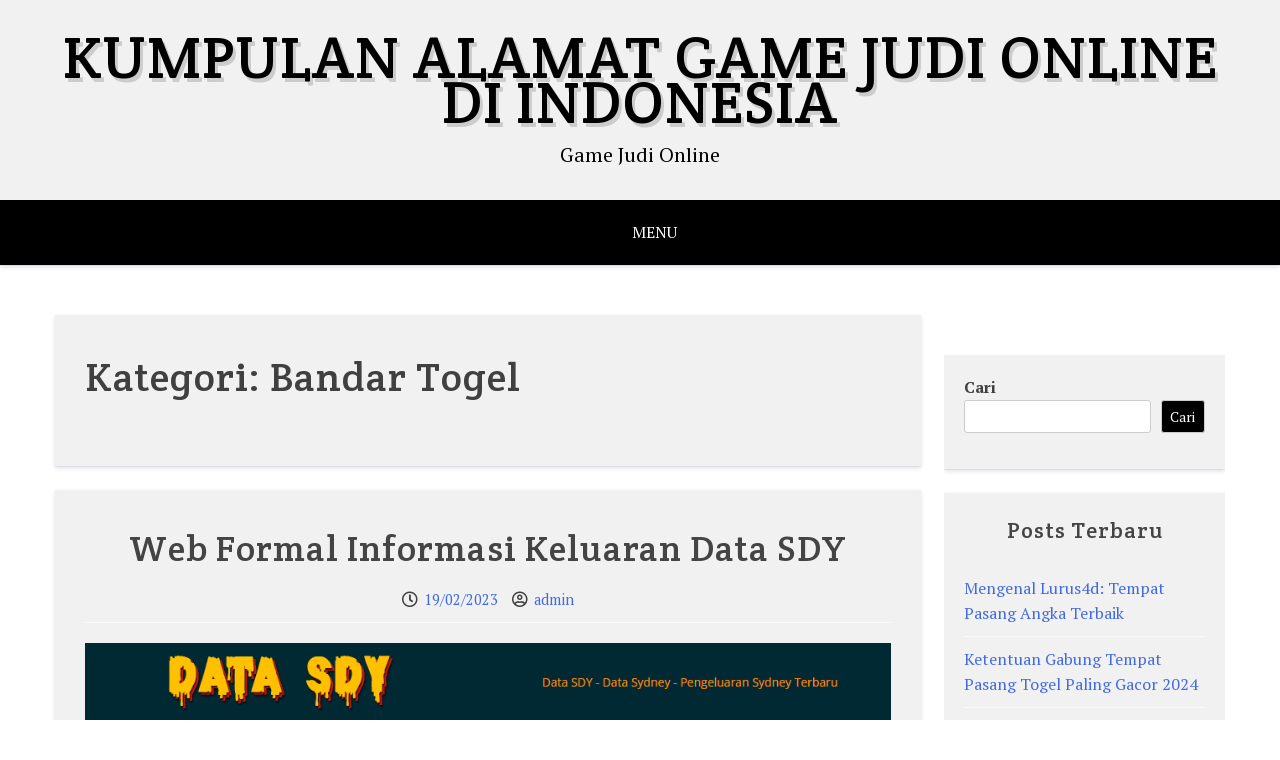

--- FILE ---
content_type: text/html; charset=UTF-8
request_url: https://freecreditreportww.com/category/bandar-togel/
body_size: 34858
content:
<div style="display:none;">
  <ul>
<li><a href="https://linklist.bio/lurus4d/" target="_blank" rel="nofollow noopener">LURUS4D</a></li>
<li><a href="https://linklist.bio/gaib4d" target="_blank" rel="nofollow noopener">gaib4d</a></li>
<li><a href="https://lurus4d-1a.com/" target="_blank" rel="nofollow noopener">Slot Gacor</a></li>
<li><a href="https://sdnegeri15buton.sch.id/" target="_blank" rel="nofollow noopener">slot thailand</a></li>
<li><a href="https://id.pinterest.com/lterus4d/" target="_blank" rel="nofollow noopener">LURUS4D</a></li>
<li><a href="https://x.com/officiallurus4d/" target="_blank" rel="nofollow noopener">LURUS4D</a></li>
<li><a href="https://www.tumblr.com/blog/officiallurus4d/" target="_blank" rel="nofollow noopener">LURUS4D</a></li>
<li><a href="https://linkr.bio/officiallurus4d" target="_blank" rel="nofollow noopener">LURUS4D</a></li>
<li><a href="https://www.davidkeenan.ie/" target="_blank" rel="nofollow noopener">gila4d</a></li>
<li><a href="http://artledgerbase.com/" target="_blank" rel="nofollow noopener">Slot Gacor</a></li>
<li><a href="https://drindonesia.com/" target="_blank" rel="nofollow noopener">Slot Thailand</a></li>
<li><a href="https://www.zarmanazan.com/" target="_blank" rel="nofollow noopener">slot wild bandito</a></li>
<li><a href="https://vtex.websalao.com.br/ " target="_blank" rel="nofollow noopener">slot mahjong ways 2</a></li>
<li><a href="https://vieclamindonesia.com/ma-zip-indonesia/" target="_blank" rel="nofollow noopener">pg soft indonesia</a></li>
<li><a href="https://wohum.org/what-are-the-early-signs-of-autism-recognizing-symptoms-and-getting-help/" target="_blank" rel="nofollow noopener">Togel Online</a></li>
<li><a href="https://mercifulgroup.org/" target="_blank" rel="nofollow noopener">slot bet kecil</a></li>
<li><a href="https://minciforme.com/" target="_blank" rel="nofollow noopener">Buku Mimpi</a></li>
<li><a href="https://www.lurus4d.it.com/" target="_blank" rel="nofollow noopener">lurus4d</a></li>
<li><a href="https://wohum.org/" target="_blank" rel="nofollow noopener">syair sgp</a></li>
<li><a href="https://drishop.co.id/" target="_blank" rel="nofollow noopener">paito warna</a></li>
<li><a href="https://web1.dibru.work/oldweb/main/" target="_blank" rel="nofollow noopener">mayorqq</a></li>
<li><a href="https://doveministriesafrica.org" target="_blank" rel="nofollow noopener">Lurus 4D</a></li>
<li><a href="https://spaghettigastrogroup.staging.idea.vg/" target="_blank" rel="nofollow noopener">mayorqq </a></li>
<li><a href="https://devkalyan.xyz/" target="_blank" rel="nofollow noopener">situs slot88 gacor</a></li>
<li><a href="https://zencurtain.com/646284385/" target="_blank" rel="nofollow noopener">KOMUNITAS SLOT ONLINE</a></li>
<li><a href="https://cheapjordanshoesformen.us.com/" target="_blank" rel="nofollow noopener">mayorqq login</a></li>
<li><a href="http://stubbfrasning.webplayer.space/" target="_blank" rel="nofollow noopener">DANA 25K</a></li>
<li><a href="https://ramafruts.com/es/about/" target="_blank" rel="nofollow noopener">mayorqq</a></li>
<li><a href="https://campinglenantdesmules.fr/parions-sport-football-liste/" target="_blank" rel="nofollow noopener">mayorqq</a></li>
<li><a href="https://e-learning.even2.es/" target="_blank" rel="nofollow noopener">mayorbet</a></li>
<li><a href="https://blush.samanthastones.co.uk/terms-and-conditions/" target="_blank" rel="nofollow noopener">mayorbet</a></li>
<li><a href="https://www.ciimet.com/" target="_blank" rel="nofollow noopener">mayorbet</a></li>
<li><a href="https://about.qoop.ng/about/" target="_blank" rel="nofollow noopener">mayorbet</a></li>
<li><a href="https://approvalportals.com/home/" target="_blank" rel="nofollow noopener">mayorqq</a></li>
<li><a href="https://tripsim.com/about-us/" target="_blank" rel="nofollow noopener">liga158</a></li>
<li><a href="https://coupon-master.com/about/" target="_blank" rel="nofollow noopener">mayorqq</a></li>
<li><a href="https://bambetel.ua/" target="_blank" rel="nofollow noopener">mayorqq</a></li>
<li><a href="https://revolvrdynamics.com/product/barrel-porting/" target="_blank" rel="nofollow noopener">mayorqq</a></li>
<li><a href="https://ramainternational.edu.in/" target="_blank" rel="nofollow noopener">mayorqq</a></li>
<li><a href="https://mksslaw.org/about-us/" target="_blank" rel="nofollow noopener">gohtogel</a></li>
<li><a href="https://esteticalavid.com/" target="_blank" rel="nofollow noopener">mayorbet</a></li>
<li><a href="https://agroambiente.co/" target="_blank" rel="nofollow noopener">mayorbet</a></li>
<li><a href="https://fundecodes.com.co/" target="_blank" rel="nofollow noopener">mayorbet</a></li>
<li><a href="https://rinca.com.br/a-rinca/" target="_blank" rel="nofollow noopener">mayorqq</a></li>
<li><a href="https://www.awesomearcades.com/discovering-the-delightful-realm-of-sweet-bonanza/" target="_blank" rel="nofollow noopener">mayorqq</a></li>
<li><a href="https://new.metalytic.de/" target="_blank" rel="nofollow noopener">mayorqq</a></li>
<li><a href="https://webmail.soyolon.mn/" target="_blank" rel="nofollow noopener">SHIOKELINCI4D</a></li>
<li><a href="https://webdesign-pfaffenhofen.com/" target="_blank" rel="nofollow noopener">kiostoto</a></li>
<li><a href="https://www.handaotech.com/intelligent/" target="_blank" rel="nofollow noopener">SHIOKELINCI4D</a></li>
<li><a href="https://wohum.org/the-role-of-family-and-community-in-child-development/" target="_blank" rel="nofollow noopener">kiostoto</a></li>
<li><a href="https://penidafastboat.id/" target="_blank" rel="nofollow noopener">kiostoto</a></li>
<li><a href="https://legacystudiosbali.com/" target="_blank" rel="nofollow noopener">kiostoto</a></li>
<li><a href="https://id.srcinitiative.org/" target="_blank" rel="nofollow noopener">mahjong ways 2</a></li>
<li><a href="https://estate.triology.agency" target="_blank" rel="nofollow noopener">kiostoto</a></li>
<li><a href="https://rekynd.tricycle.co.id/" target="_blank" rel="nofollow noopener">angker4d</a></li>
<li><a href="https://www.jigfun.com/" target="_blank" rel="nofollow noopener">Slot 777</a></li>
<li><a href="https://www.jigfun.com/" target="_blank" rel="nofollow noopener">mayorqq</a></li>
<li><a href="https://reachoutoutreachglobal.org/shop/" target="_blank" rel="nofollow noopener">Rumus jitu 4D</a></li>
<li><a href="https://dentalimplant2.vivimedi.com/" target="_blank" rel="nofollow noopener">kiostoto</a></li>
<li><a href="https://alimissiontrust.org/our-team/" target="_blank" rel="nofollow noopener">Rumus Hongkong 4d</a></li>
<li><a href="https://www.12twentygroup.com/" target="_blank" rel="nofollow noopener">Situs Kode Erek Alam</a></li>
<li><a href="https://www.kindertrust.org/our-trustees/" target="_blank" rel="nofollow noopener">Togelmaster Online</a></li>
<li><a href="https://elearning.smpitdarulmukmin.sch.id/" target="_blank" rel="nofollow noopener">slot depo 10rb</a></li>
<li><a href="https://smpitdarulmukmin.sch.id/" target="_blank" rel="nofollow noopener">situs togel toto</a></li>
<li><a href="https://irharice.com/" target="_blank" rel="nofollow noopener">Situs BBFS Togel</a></li>
<li><a href="https://absensi.mtsn2demak.sch.id/" target="_blank" rel="nofollow noopener">deposit 10 ribu</a></li>
<li><a href="https://eastcoastextreme.org/" target="_blank" rel="nofollow noopener">Link SLOT FULLSCATTER</a></li>
<li><a href="https://agenda.mtsn2demak.sch.id/" target="_blank" rel="nofollow noopener">slot thailand</a></li>
<li><a href="https://manage.kreatag.com/login/en/" target="_blank" rel="nofollow noopener">kiostoto</a></li>
<li><a href="https://rdm.mtsn2demak.sch.id/" target="_blank" rel="nofollow noopener">mahjongways 2</a></li>
<li><a href="https://sik.mtsn2demak.sch.id/" target="_blank" rel="nofollow noopener">live draw sgp</a></li>
<li><a href="https://pramenda.mtsn2demak.sch.id/" target="_blank" rel="nofollow noopener">rekomendasi agen Sicbo, Baccarat, dan Roulette</a></li>
<li><a href="https://lulus.mtsn2demak.sch.id/" target="_blank" rel="nofollow noopener">LINK SLOT999</a></li>
<li><a href="https://e-slip.mtsn2demak.sch.id" target="_blank" rel="nofollow noopener">SITUS SLOT DEPO QRIS 5K</a></li>
<li><a href="https://bagikelas.mtsn2demak.sch.id/" target="_blank" rel="nofollow noopener">LINK SLOT BET KECIL SPACEMAN</a></li>
<li><a href="https://bio.allmediagh.tech/" target="_blank" rel="nofollow noopener">Pasang Togel Online</a></li>
<li><a href="https://bonchilimax.com/project/" target="_blank" rel="nofollow noopener">LURUS4D</a></li>
<li><a href="https://mtsn2demak.sch.id/" target="_blank" rel="nofollow noopener">slot server thailand</a></li>
<li><a href="https://naioshuniversity1.naiosh.us/" target="_blank" rel="nofollow noopener">kiostoto</a></li>
<li><a href="https://www.topbusinessstudents.com/marina-bay-sands-casino-review-and-free-chips-bonus/" target="_blank" rel="nofollow noopener">kiostoto</a></li>
<li><a href="https://www.sehatselamanya.net/category/cara-mengatasi-penyakit-darah-tinggi/" target="_blank" rel="nofollow noopener">kiostoto</a></li>
<li><a href="https://aguiadoriojaguaribe.org.br/" target="_blank" rel="nofollow noopener">link angker4d</a></li>
<li><a href="https://lurus4d-1a.com/" target="_blank" rel="nofollow noopener">slot thailand</a></li>
<li><a href="https://raport.mtsn2demak.sch.id/" target="_blank" rel="nofollow noopener">slot777</a></li>
<li><a href="https://www.houstonarcadeexpo.com/" target="_blank" rel="nofollow noopener">Akses Link Bola</a></li>
<li><a href="https://alamal-international.org/" target="_blank" rel="nofollow noopener">PASAR JP SLOT</a></li>
<li><a href="https://fujisan-valley.jp" target="_blank" rel="nofollow noopener">AGEN BESAR PGSOFT</a></li>
<li><a href="https://bagikelas.mtsn2demak.sch.id" target="_blank" rel="nofollow noopener">SLOT SPACEMAN 2026</a></li>
<li><a href="https://lulus.mtsn2demak.sch.id" target="_blank" rel="nofollow noopener">LINK SLOT999</a></li>
<li><a href="https://pramenda.mtsn2demak.sch.id" target="_blank" rel="nofollow noopener">rekomendasi agen Sicbo, Baccarat, dan Roulette terbaik,</a></li>
<li><a href="https://sim.mtsn2demak.sch.id" target="_blank" rel="nofollow noopener">Link arena duel ayam</a></li>
<li><a href=https://mtsn2demak.sch.id/am/" target="_blank" rel="nofollow noopener">SLOT MPO</a></li>
<li><a href="https://ingatlanmontenegro.hu/single-location/herceg-novi/" target="_blank" rel="nofollow noopener">LINK ALTERNATIF LOGIN</a></li>
<li><a href="https://www.gracechapeluk.org/" target="_blank" rel="nofollow noopener">Situs Slot Bonus</a></li>
<li><a href="https://drnivaldoteles.com.br/" target="_blank" rel="nofollow noopener">angker4d</a></li>
<li><a href="https://terra3dtopografia.com.br/" target="_blank" rel="nofollow noopener">gaib4d</a></li>
<li><a href="https://acadschool.ru/" target="_blank" rel="nofollow noopener">gaib4d login</a></li>
<li><a href="https://vibefitemagrecimento.com.br/" target="_blank" rel="nofollow noopener">situs gaib4d</a></li>
<li><a href="https://dev2.isi-ska.ac.id/login" target="_blank" rel="nofollow noopener">slot gacor</a></li>
<li><a href="https://sieuthitoptop.com/" target="_blank" rel="nofollow noopener">gaib4d</a></li>
<li><a href="https://farley.co.uk/contact/" target="_blank" rel="nofollow noopener">sbobet</a></li>
<li><a href="https://www.creativemuse.ca/branding" target="_blank" rel="nofollow noopener">gaib4d</a></li>
</ul>
</div>
<!DOCTYPE html>
<html lang="id" amp="" data-amp-auto-lightbox-disable transformed="self;v=1" i-amphtml-layout="" i-amphtml-no-boilerplate="">

<head><meta charset="UTF-8"><meta name="viewport" content="width=device-width"><link rel="preconnect" href="https://cdn.ampproject.org"><style amp-runtime="" i-amphtml-version="012510081644000">html{overflow-x:hidden!important}html.i-amphtml-fie{height:100%!important;width:100%!important}html:not([amp4ads]),html:not([amp4ads]) body{height:auto!important}html:not([amp4ads]) body{margin:0!important}body{-webkit-text-size-adjust:100%;-moz-text-size-adjust:100%;-ms-text-size-adjust:100%;text-size-adjust:100%}html.i-amphtml-singledoc.i-amphtml-embedded{-ms-touch-action:pan-y pinch-zoom;touch-action:pan-y pinch-zoom}html.i-amphtml-fie>body,html.i-amphtml-singledoc>body{overflow:visible!important}html.i-amphtml-fie:not(.i-amphtml-inabox)>body,html.i-amphtml-singledoc:not(.i-amphtml-inabox)>body{position:relative!important}html.i-amphtml-ios-embed-legacy>body{overflow-x:hidden!important;overflow-y:auto!important;position:absolute!important}html.i-amphtml-ios-embed{overflow-y:auto!important;position:static}#i-amphtml-wrapper{overflow-x:hidden!important;overflow-y:auto!important;position:absolute!important;top:0!important;left:0!important;right:0!important;bottom:0!important;margin:0!important;display:block!important}html.i-amphtml-ios-embed.i-amphtml-ios-overscroll,html.i-amphtml-ios-embed.i-amphtml-ios-overscroll>#i-amphtml-wrapper{-webkit-overflow-scrolling:touch!important}#i-amphtml-wrapper>body{position:relative!important;border-top:1px solid transparent!important}#i-amphtml-wrapper+body{visibility:visible}#i-amphtml-wrapper+body .i-amphtml-lightbox-element,#i-amphtml-wrapper+body[i-amphtml-lightbox]{visibility:hidden}#i-amphtml-wrapper+body[i-amphtml-lightbox] .i-amphtml-lightbox-element{visibility:visible}#i-amphtml-wrapper.i-amphtml-scroll-disabled,.i-amphtml-scroll-disabled{overflow-x:hidden!important;overflow-y:hidden!important}amp-instagram{padding:54px 0px 0px!important;background-color:#fff}amp-iframe iframe{box-sizing:border-box!important}[amp-access][amp-access-hide]{display:none}[subscriptions-dialog],body:not(.i-amphtml-subs-ready) [subscriptions-action],body:not(.i-amphtml-subs-ready) [subscriptions-section]{display:none!important}amp-experiment,amp-live-list>[update]{display:none}amp-list[resizable-children]>.i-amphtml-loading-container.amp-hidden{display:none!important}amp-list [fetch-error],amp-list[load-more] [load-more-button],amp-list[load-more] [load-more-end],amp-list[load-more] [load-more-failed],amp-list[load-more] [load-more-loading]{display:none}amp-list[diffable] div[role=list]{display:block}amp-story-page,amp-story[standalone]{min-height:1px!important;display:block!important;height:100%!important;margin:0!important;padding:0!important;overflow:hidden!important;width:100%!important}amp-story[standalone]{background-color:#000!important;position:relative!important}amp-story-page{background-color:#757575}amp-story .amp-active>div,amp-story .i-amphtml-loader-background{display:none!important}amp-story-page:not(:first-of-type):not([distance]):not([active]){transform:translateY(1000vh)!important}amp-autocomplete{position:relative!important;display:inline-block!important}amp-autocomplete>input,amp-autocomplete>textarea{padding:0.5rem;border:1px solid rgba(0,0,0,.33)}.i-amphtml-autocomplete-results,amp-autocomplete>input,amp-autocomplete>textarea{font-size:1rem;line-height:1.5rem}[amp-fx^=fly-in]{visibility:hidden}amp-script[nodom],amp-script[sandboxed]{position:fixed!important;top:0!important;width:1px!important;height:1px!important;overflow:hidden!important;visibility:hidden}
/*# sourceURL=/css/ampdoc.css*/[hidden]{display:none!important}.i-amphtml-element{display:inline-block}.i-amphtml-blurry-placeholder{transition:opacity 0.3s cubic-bezier(0.0,0.0,0.2,1)!important;pointer-events:none}[layout=nodisplay]:not(.i-amphtml-element){display:none!important}.i-amphtml-layout-fixed,[layout=fixed][width][height]:not(.i-amphtml-layout-fixed){display:inline-block;position:relative}.i-amphtml-layout-responsive,[layout=responsive][width][height]:not(.i-amphtml-layout-responsive),[width][height][heights]:not([layout]):not(.i-amphtml-layout-responsive),[width][height][sizes]:not(img):not([layout]):not(.i-amphtml-layout-responsive){display:block;position:relative}.i-amphtml-layout-intrinsic,[layout=intrinsic][width][height]:not(.i-amphtml-layout-intrinsic){display:inline-block;position:relative;max-width:100%}.i-amphtml-layout-intrinsic .i-amphtml-sizer{max-width:100%}.i-amphtml-intrinsic-sizer{max-width:100%;display:block!important}.i-amphtml-layout-container,.i-amphtml-layout-fixed-height,[layout=container],[layout=fixed-height][height]:not(.i-amphtml-layout-fixed-height){display:block;position:relative}.i-amphtml-layout-fill,.i-amphtml-layout-fill.i-amphtml-notbuilt,[layout=fill]:not(.i-amphtml-layout-fill),body noscript>*{display:block;overflow:hidden!important;position:absolute;top:0;left:0;bottom:0;right:0}body noscript>*{position:absolute!important;width:100%;height:100%;z-index:2}body noscript{display:inline!important}.i-amphtml-layout-flex-item,[layout=flex-item]:not(.i-amphtml-layout-flex-item){display:block;position:relative;-ms-flex:1 1 auto;flex:1 1 auto}.i-amphtml-layout-fluid{position:relative}.i-amphtml-layout-size-defined{overflow:hidden!important}.i-amphtml-layout-awaiting-size{position:absolute!important;top:auto!important;bottom:auto!important}i-amphtml-sizer{display:block!important}@supports (aspect-ratio:1/1){i-amphtml-sizer.i-amphtml-disable-ar{display:none!important}}.i-amphtml-blurry-placeholder,.i-amphtml-fill-content{display:block;height:0;max-height:100%;max-width:100%;min-height:100%;min-width:100%;width:0;margin:auto}.i-amphtml-layout-size-defined .i-amphtml-fill-content{position:absolute;top:0;left:0;bottom:0;right:0}.i-amphtml-replaced-content,.i-amphtml-screen-reader{padding:0!important;border:none!important}.i-amphtml-screen-reader{position:fixed!important;top:0px!important;left:0px!important;width:4px!important;height:4px!important;opacity:0!important;overflow:hidden!important;margin:0!important;display:block!important;visibility:visible!important}.i-amphtml-screen-reader~.i-amphtml-screen-reader{left:8px!important}.i-amphtml-screen-reader~.i-amphtml-screen-reader~.i-amphtml-screen-reader{left:12px!important}.i-amphtml-screen-reader~.i-amphtml-screen-reader~.i-amphtml-screen-reader~.i-amphtml-screen-reader{left:16px!important}.i-amphtml-unresolved{position:relative;overflow:hidden!important}.i-amphtml-select-disabled{-webkit-user-select:none!important;-ms-user-select:none!important;user-select:none!important}.i-amphtml-notbuilt,[layout]:not(.i-amphtml-element),[width][height][heights]:not([layout]):not(.i-amphtml-element),[width][height][sizes]:not(img):not([layout]):not(.i-amphtml-element){position:relative;overflow:hidden!important;color:transparent!important}.i-amphtml-notbuilt:not(.i-amphtml-layout-container)>*,[layout]:not([layout=container]):not(.i-amphtml-element)>*,[width][height][heights]:not([layout]):not(.i-amphtml-element)>*,[width][height][sizes]:not([layout]):not(.i-amphtml-element)>*{display:none}amp-img:not(.i-amphtml-element)[i-amphtml-ssr]>img.i-amphtml-fill-content{display:block}.i-amphtml-notbuilt:not(.i-amphtml-layout-container),[layout]:not([layout=container]):not(.i-amphtml-element),[width][height][heights]:not([layout]):not(.i-amphtml-element),[width][height][sizes]:not(img):not([layout]):not(.i-amphtml-element){color:transparent!important;line-height:0!important}.i-amphtml-ghost{visibility:hidden!important}.i-amphtml-element>[placeholder],[layout]:not(.i-amphtml-element)>[placeholder],[width][height][heights]:not([layout]):not(.i-amphtml-element)>[placeholder],[width][height][sizes]:not([layout]):not(.i-amphtml-element)>[placeholder]{display:block;line-height:normal}.i-amphtml-element>[placeholder].amp-hidden,.i-amphtml-element>[placeholder].hidden{visibility:hidden}.i-amphtml-element:not(.amp-notsupported)>[fallback],.i-amphtml-layout-container>[placeholder].amp-hidden,.i-amphtml-layout-container>[placeholder].hidden{display:none}.i-amphtml-layout-size-defined>[fallback],.i-amphtml-layout-size-defined>[placeholder]{position:absolute!important;top:0!important;left:0!important;right:0!important;bottom:0!important;z-index:1}amp-img[i-amphtml-ssr]:not(.i-amphtml-element)>[placeholder]{z-index:auto}.i-amphtml-notbuilt>[placeholder]{display:block!important}.i-amphtml-hidden-by-media-query{display:none!important}.i-amphtml-element-error{background:red!important;color:#fff!important;position:relative!important}.i-amphtml-element-error:before{content:attr(error-message)}i-amp-scroll-container,i-amphtml-scroll-container{position:absolute;top:0;left:0;right:0;bottom:0;display:block}i-amp-scroll-container.amp-active,i-amphtml-scroll-container.amp-active{overflow:auto;-webkit-overflow-scrolling:touch}.i-amphtml-loading-container{display:block!important;pointer-events:none;z-index:1}.i-amphtml-notbuilt>.i-amphtml-loading-container{display:block!important}.i-amphtml-loading-container.amp-hidden{visibility:hidden}.i-amphtml-element>[overflow]{cursor:pointer;position:relative;z-index:2;visibility:hidden;display:initial;line-height:normal}.i-amphtml-layout-size-defined>[overflow]{position:absolute}.i-amphtml-element>[overflow].amp-visible{visibility:visible}template{display:none!important}.amp-border-box,.amp-border-box *,.amp-border-box :after,.amp-border-box :before{box-sizing:border-box}amp-pixel{display:none!important}amp-analytics,amp-auto-ads,amp-story-auto-ads{position:fixed!important;top:0!important;width:1px!important;height:1px!important;overflow:hidden!important;visibility:hidden}amp-story{visibility:hidden!important}html.i-amphtml-fie>amp-analytics{position:initial!important}[visible-when-invalid]:not(.visible),form [submit-error],form [submit-success],form [submitting]{display:none}amp-accordion{display:block!important}@media (min-width:1px){:where(amp-accordion>section)>:first-child{margin:0;background-color:#efefef;padding-right:20px;border:1px solid #dfdfdf}:where(amp-accordion>section)>:last-child{margin:0}}amp-accordion>section{float:none!important}amp-accordion>section>*{float:none!important;display:block!important;overflow:hidden!important;position:relative!important}amp-accordion,amp-accordion>section{margin:0}amp-accordion:not(.i-amphtml-built)>section>:last-child{display:none!important}amp-accordion:not(.i-amphtml-built)>section[expanded]>:last-child{display:block!important}
/*# sourceURL=/css/ampshared.css*/</style><meta name="robots" content="index, follow, max-image-preview:large, max-snippet:-1, max-video-preview:-1"><meta property="og:locale" content="id_ID"><meta property="og:type" content="article"><meta property="og:title" content="Bandar Togel Arsip - Kumpulan Alamat Game Judi Online Di Indonesia"><meta property="og:url" content="https://freecreditreportww.com/category/bandar-togel/"><meta property="og:site_name" content="Kumpulan Alamat Game Judi Online Di Indonesia"><meta name="twitter:card" content="summary_large_image"><meta name="generator" content="WordPress 6.8.3"><meta name="generator" content="AMP Plugin v2.5.5; mode=standard"><link rel="preconnect" href="https://fonts.gstatic.com/" crossorigin=""><link rel="dns-prefetch" href="//fonts.googleapis.com"><link rel="preload" href="https://freecreditreportww.com/wp-content/themes/x-blog/assets/webfonts/fa-brands-400.eot#iefix" as="font" crossorigin=""><link rel="preload" href="https://freecreditreportww.com/wp-content/themes/x-blog/assets/webfonts/fa-regular-400.eot#iefix" as="font" crossorigin=""><link rel="preload" href="https://freecreditreportww.com/wp-content/themes/x-blog/assets/webfonts/fa-solid-900.eot#iefix" as="font" crossorigin=""><link rel="preconnect" href="https://fonts.gstatic.com" crossorigin=""><link rel="dns-prefetch" href="https://fonts.gstatic.com"><script async="" src="https://cdn.ampproject.org/v0.mjs" type="module" crossorigin="anonymous"></script><script async nomodule src="https://cdn.ampproject.org/v0.js" crossorigin="anonymous"></script><script src="https://cdn.ampproject.org/v0/amp-form-0.1.mjs" async="" custom-element="amp-form" type="module" crossorigin="anonymous"></script><script async nomodule src="https://cdn.ampproject.org/v0/amp-form-0.1.js" crossorigin="anonymous" custom-element="amp-form"></script><link crossorigin="anonymous" rel="stylesheet" id="xblog-admin-google-font-css" href="https://fonts.googleapis.com/css?family=PT+Serif%3A400%2C400i%2C700%2C700i%7CCrete+Round%3A400%2C400i&amp;subset=latin%2Clatin-ext" type="text/css" media="all"><link crossorigin="anonymous" rel="stylesheet" id="xblog-google-font-css" href="https://fonts.googleapis.com/css?family=PT+Serif%3A400%2C400i%2C700%2C700i%7CCrete+Round%3A400%2C400i&amp;subset=latin%2Clatin-ext" type="text/css" media="all"><style amp-custom="">amp-img:is([sizes="auto" i], [sizes^="auto," i]){contain-intrinsic-size:3000px 1500px}amp-img.amp-wp-enforced-sizes{object-fit:contain}amp-img img,amp-img noscript{image-rendering:inherit;object-fit:inherit;object-position:inherit}.wp-block-archives{box-sizing:border-box}:where(.wp-block-button__link){border-radius:9999px;box-shadow:none;padding:calc(.667em + 2px) calc(1.333em + 2px);text-decoration:none}:root :where(.wp-block-button .wp-block-button__link.is-style-outline),:root :where(.wp-block-button.is-style-outline>.wp-block-button__link){border:2px solid;padding:.667em 1.333em}:root :where(.wp-block-button .wp-block-button__link.is-style-outline:not(.has-text-color)),:root :where(.wp-block-button.is-style-outline>.wp-block-button__link:not(.has-text-color)){color:currentColor}:root :where(.wp-block-button .wp-block-button__link.is-style-outline:not(.has-background)),:root :where(.wp-block-button.is-style-outline>.wp-block-button__link:not(.has-background)){background-color:initial;background-image:none}.wp-block-categories{box-sizing:border-box}:where(.wp-block-columns){margin-bottom:1.75em}:where(.wp-block-columns.has-background){padding:1.25em 2.375em}:where(.wp-block-post-comments input[type=submit]){border:none}:where(.wp-block-cover-image:not(.has-text-color)),:where(.wp-block-cover:not(.has-text-color)){color:#fff}:where(.wp-block-cover-image.is-light:not(.has-text-color)),:where(.wp-block-cover.is-light:not(.has-text-color)){color:#000}:root :where(.wp-block-cover h1:not(.has-text-color)),:root :where(.wp-block-cover h2:not(.has-text-color)),:root :where(.wp-block-cover h3:not(.has-text-color)),:root :where(.wp-block-cover h4:not(.has-text-color)),:root :where(.wp-block-cover h5:not(.has-text-color)),:root :where(.wp-block-cover h6:not(.has-text-color)),:root :where(.wp-block-cover p:not(.has-text-color)){color:inherit}:where(.wp-block-file){margin-bottom:1.5em}:where(.wp-block-file__button){border-radius:2em;display:inline-block;padding:.5em 1em}:where(.wp-block-file__button):is(a):active,:where(.wp-block-file__button):is(a):focus,:where(.wp-block-file__button):is(a):hover,:where(.wp-block-file__button):is(a):visited{box-shadow:none;color:#fff;opacity:.85;text-decoration:none}.wp-block-group{box-sizing:border-box}:where(.wp-block-group.wp-block-group-is-layout-constrained){position:relative}@keyframes show-content-image{0%{visibility:hidden}99%{visibility:hidden}to{visibility:visible}}@keyframes turn-on-visibility{0%{opacity:0}to{opacity:1}}@keyframes turn-off-visibility{0%{opacity:1;visibility:visible}99%{opacity:0;visibility:visible}to{opacity:0;visibility:hidden}}@keyframes lightbox-zoom-in{0%{transform:translate(calc(( -100vw + var(--wp--lightbox-scrollbar-width) ) / 2 + var(--wp--lightbox-initial-left-position)),calc(-50vh + var(--wp--lightbox-initial-top-position))) scale(var(--wp--lightbox-scale))}to{transform:translate(-50%,-50%) scale(1)}}@keyframes lightbox-zoom-out{0%{transform:translate(-50%,-50%) scale(1);visibility:visible}99%{visibility:visible}to{transform:translate(calc(( -100vw + var(--wp--lightbox-scrollbar-width) ) / 2 + var(--wp--lightbox-initial-left-position)),calc(-50vh + var(--wp--lightbox-initial-top-position))) scale(var(--wp--lightbox-scale));visibility:hidden}}:where(.wp-block-latest-comments:not([data-amp-original-style*=line-height] .wp-block-latest-comments__comment)){line-height:1.1}:where(.wp-block-latest-comments:not([data-amp-original-style*=line-height] .wp-block-latest-comments__comment-excerpt p)){line-height:1.8}.wp-block-latest-posts{box-sizing:border-box}.wp-block-latest-posts.wp-block-latest-posts__list{list-style:none}.wp-block-latest-posts.wp-block-latest-posts__list li{clear:both;overflow-wrap:break-word}:root :where(.wp-block-latest-posts.is-grid){padding:0}:root :where(.wp-block-latest-posts.wp-block-latest-posts__list){padding-left:0}ul{box-sizing:border-box}:root :where(.wp-block-list.has-background){padding:1.25em 2.375em}:where(.wp-block-navigation.has-background .wp-block-navigation-item a:not(.wp-element-button)),:where(.wp-block-navigation.has-background .wp-block-navigation-submenu a:not(.wp-element-button)){padding:.5em 1em}:where(.wp-block-navigation .wp-block-navigation__submenu-container .wp-block-navigation-item a:not(.wp-element-button)),:where(.wp-block-navigation .wp-block-navigation__submenu-container .wp-block-navigation-submenu a:not(.wp-element-button)),:where(.wp-block-navigation .wp-block-navigation__submenu-container .wp-block-navigation-submenu button.wp-block-navigation-item__content),:where(.wp-block-navigation .wp-block-navigation__submenu-container .wp-block-pages-list__item button.wp-block-navigation-item__content){padding:.5em 1em}@keyframes overlay-menu__fade-in-animation{0%{opacity:0;transform:translateY(.5em)}to{opacity:1;transform:translateY(0)}}:root :where(p.has-background){padding:1.25em 2.375em}:where(p.has-text-color:not(.has-link-color)) a{color:inherit}:where(.wp-block-post-comments-form) input:not([type=submit]){border:1px solid #949494;font-family:inherit;font-size:1em}:where(.wp-block-post-comments-form) input:where(:not([type=submit]):not([type=checkbox])){padding:calc(.667em + 2px)}:where(.wp-block-post-excerpt){box-sizing:border-box;margin-bottom:var(--wp--style--block-gap);margin-top:var(--wp--style--block-gap)}:where(.wp-block-preformatted.has-background){padding:1.25em 2.375em}.wp-block-search__button{margin-left:10px;word-break:normal}:where(.wp-block-search__button){border:1px solid #ccc;padding:6px 10px}.wp-block-search__inside-wrapper{display:flex;flex:auto;flex-wrap:nowrap;max-width:100%}.wp-block-search__label{width:100%}.wp-block-search__input{appearance:none;border:1px solid #949494;flex-grow:1;margin-left:0;margin-right:0;min-width:3rem;padding:8px}.wp-block-search__input:not(#_#_#_#_#_#_#_){text-decoration:unset}:where(.wp-block-search__input){font-family:inherit;font-size:inherit;font-style:inherit;font-weight:inherit;letter-spacing:inherit;line-height:inherit;text-transform:inherit}:where(.wp-block-search__button-inside .wp-block-search__inside-wrapper){border:1px solid #949494;box-sizing:border-box;padding:4px}:where(.wp-block-search__button-inside .wp-block-search__inside-wrapper) .wp-block-search__input{border:none;border-radius:0;padding:0 4px}:where(.wp-block-search__button-inside .wp-block-search__inside-wrapper) .wp-block-search__input:focus{outline:none}:where(.wp-block-search__button-inside .wp-block-search__inside-wrapper) :where(.wp-block-search__button){padding:4px 8px}:root :where(.wp-block-separator.is-style-dots){height:auto;line-height:1;text-align:center}:root :where(.wp-block-separator.is-style-dots):before{color:currentColor;content:"···";font-family:serif;font-size:1.5em;letter-spacing:2em;padding-left:2em}:root :where(.wp-block-site-logo.is-style-rounded){border-radius:9999px}:root :where(.wp-block-social-links .wp-social-link a){padding:.25em}:root :where(.wp-block-social-links.is-style-logos-only .wp-social-link a){padding:0}:root :where(.wp-block-social-links.is-style-pill-shape .wp-social-link a){padding-left:.6666666667em;padding-right:.6666666667em}.wp-block-tag-cloud{box-sizing:border-box}.wp-block-tag-cloud a{display:inline-block;margin-right:5px}.wp-block-tag-cloud span{display:inline-block;margin-left:5px;text-decoration:none}:root :where(.wp-block-tag-cloud.is-style-outline){display:flex;flex-wrap:wrap;gap:1ch}:root :where(.wp-block-tag-cloud.is-style-outline a){border:1px solid;margin-right:0;padding:1ch 2ch}:root :where(.wp-block-tag-cloud.is-style-outline a):not(#_#_#_#_#_#_#_#_){font-size:unset;text-decoration:none}:root :where(.wp-block-table-of-contents){box-sizing:border-box}:where(.wp-block-term-description){box-sizing:border-box;margin-bottom:var(--wp--style--block-gap);margin-top:var(--wp--style--block-gap)}:where(pre.wp-block-verse){font-family:inherit}.entry-content{counter-reset:footnotes}.wp-element-button{cursor:pointer}:root{--wp--preset--font-size--normal:16px;--wp--preset--font-size--huge:42px}.screen-reader-text{border:0;clip-path:inset(50%);height:1px;margin:-1px;overflow:hidden;padding:0;position:absolute;width:1px}.screen-reader-text:not(#_#_#_#_#_#_#_){word-wrap:normal}.screen-reader-text:focus{background-color:#ddd;clip-path:none;color:#444;display:block;font-size:1em;height:auto;left:5px;line-height:normal;padding:15px 23px 14px;text-decoration:none;top:5px;width:auto;z-index:100000}html :where(.has-border-color){border-style:solid}html :where([data-amp-original-style*=border-top-color]){border-top-style:solid}html :where([data-amp-original-style*=border-right-color]){border-right-style:solid}html :where([data-amp-original-style*=border-bottom-color]){border-bottom-style:solid}html :where([data-amp-original-style*=border-left-color]){border-left-style:solid}html :where([data-amp-original-style*=border-width]){border-style:solid}html :where([data-amp-original-style*=border-top-width]){border-top-style:solid}html :where([data-amp-original-style*=border-right-width]){border-right-style:solid}html :where([data-amp-original-style*=border-bottom-width]){border-bottom-style:solid}html :where([data-amp-original-style*=border-left-width]){border-left-style:solid}html :where(amp-img[class*=wp-image-]),html :where(amp-anim[class*=wp-image-]){height:auto;max-width:100%}:where(figure){margin:0 0 1em}html :where(.is-position-sticky){--wp-admin--admin-bar--position-offset:var(--wp-admin--admin-bar--height,0px)}@media screen and (max-width:600px){html :where(.is-position-sticky){--wp-admin--admin-bar--position-offset:0px}}:root :where(.wp-block-image figcaption){color:#555;font-size:13px;text-align:center}.wp-block-search .wp-block-search__label{font-weight:700}.wp-block-search__button{border:1px solid #ccc;padding:.375em .625em}:where(.wp-block-group.has-background){padding:1.25em 2.375em}:root :where(.wp-block-template-part.has-background){margin-bottom:0;margin-top:0;padding:1.25em 2.375em}:root{--wp--preset--aspect-ratio--square:1;--wp--preset--aspect-ratio--4-3:4/3;--wp--preset--aspect-ratio--3-4:3/4;--wp--preset--aspect-ratio--3-2:3/2;--wp--preset--aspect-ratio--2-3:2/3;--wp--preset--aspect-ratio--16-9:16/9;--wp--preset--aspect-ratio--9-16:9/16;--wp--preset--color--black:#000;--wp--preset--color--cyan-bluish-gray:#abb8c3;--wp--preset--color--white:#fff;--wp--preset--color--pale-pink:#f78da7;--wp--preset--color--vivid-red:#cf2e2e;--wp--preset--color--luminous-vivid-orange:#ff6900;--wp--preset--color--luminous-vivid-amber:#fcb900;--wp--preset--color--light-green-cyan:#7bdcb5;--wp--preset--color--vivid-green-cyan:#00d084;--wp--preset--color--pale-cyan-blue:#8ed1fc;--wp--preset--color--vivid-cyan-blue:#0693e3;--wp--preset--color--vivid-purple:#9b51e0;--wp--preset--gradient--vivid-cyan-blue-to-vivid-purple:linear-gradient(135deg,rgba(6,147,227,1) 0%,#9b51e0 100%);--wp--preset--gradient--light-green-cyan-to-vivid-green-cyan:linear-gradient(135deg,#7adcb4 0%,#00d082 100%);--wp--preset--gradient--luminous-vivid-amber-to-luminous-vivid-orange:linear-gradient(135deg,rgba(252,185,0,1) 0%,rgba(255,105,0,1) 100%);--wp--preset--gradient--luminous-vivid-orange-to-vivid-red:linear-gradient(135deg,rgba(255,105,0,1) 0%,#cf2e2e 100%);--wp--preset--gradient--very-light-gray-to-cyan-bluish-gray:linear-gradient(135deg,#eee 0%,#a9b8c3 100%);--wp--preset--gradient--cool-to-warm-spectrum:linear-gradient(135deg,#4aeadc 0%,#9778d1 20%,#cf2aba 40%,#ee2c82 60%,#fb6962 80%,#fef84c 100%);--wp--preset--gradient--blush-light-purple:linear-gradient(135deg,#ffceec 0%,#9896f0 100%);--wp--preset--gradient--blush-bordeaux:linear-gradient(135deg,#fecda5 0%,#fe2d2d 50%,#6b003e 100%);--wp--preset--gradient--luminous-dusk:linear-gradient(135deg,#ffcb70 0%,#c751c0 50%,#4158d0 100%);--wp--preset--gradient--pale-ocean:linear-gradient(135deg,#fff5cb 0%,#b6e3d4 50%,#33a7b5 100%);--wp--preset--gradient--electric-grass:linear-gradient(135deg,#caf880 0%,#71ce7e 100%);--wp--preset--gradient--midnight:linear-gradient(135deg,#020381 0%,#2874fc 100%);--wp--preset--font-size--small:13px;--wp--preset--font-size--medium:20px;--wp--preset--font-size--large:36px;--wp--preset--font-size--x-large:42px;--wp--preset--spacing--20:.44rem;--wp--preset--spacing--30:.67rem;--wp--preset--spacing--40:1rem;--wp--preset--spacing--50:1.5rem;--wp--preset--spacing--60:2.25rem;--wp--preset--spacing--70:3.38rem;--wp--preset--spacing--80:5.06rem;--wp--preset--shadow--natural:6px 6px 9px rgba(0,0,0,.2);--wp--preset--shadow--deep:12px 12px 50px rgba(0,0,0,.4);--wp--preset--shadow--sharp:6px 6px 0px rgba(0,0,0,.2);--wp--preset--shadow--outlined:6px 6px 0px -3px rgba(255,255,255,1),6px 6px rgba(0,0,0,1);--wp--preset--shadow--crisp:6px 6px 0px rgba(0,0,0,1)}:where(.is-layout-flex){gap:.5em}:where(.is-layout-grid){gap:.5em}:where(.wp-block-columns.is-layout-flex){gap:2em}:where(.wp-block-columns.is-layout-grid){gap:2em}:where(.wp-block-post-template.is-layout-flex){gap:1.25em}:where(.wp-block-post-template.is-layout-grid){gap:1.25em}:where(.wp-block-post-template.is-layout-flex){gap:1.25em}:where(.wp-block-post-template.is-layout-grid){gap:1.25em}:where(.wp-block-columns.is-layout-flex){gap:2em}:where(.wp-block-columns.is-layout-grid){gap:2em}:root :where(.wp-block-pullquote){font-size:1.5em;line-height:1.6}.fas,.far{-moz-osx-font-smoothing:grayscale;-webkit-font-smoothing:antialiased;display:inline-block;font-style:normal;font-variant:normal;text-rendering:auto;line-height:1}@-webkit-keyframes fa-spin{0%{-webkit-transform:rotate(0deg);transform:rotate(0deg)}100%{-webkit-transform:rotate(360deg);transform:rotate(360deg)}}@keyframes fa-spin{0%{-webkit-transform:rotate(0deg);transform:rotate(0deg)}100%{-webkit-transform:rotate(360deg);transform:rotate(360deg)}}.fa-clock:before{content:""}.fa-folder-open:before{content:""}.fa-tags:before{content:""}.fa-user-circle:before{content:""}@font-face{font-family:"Font Awesome 5 Brands";font-style:normal;font-weight:400;font-display:block;src:url("https://freecreditreportww.com/wp-content/themes/x-blog/assets/webfonts/fa-brands-400.eot");src:url("https://freecreditreportww.com/wp-content/themes/x-blog/assets/webfonts/fa-brands-400.eot#iefix") format("embedded-opentype"),url("https://freecreditreportww.com/wp-content/themes/x-blog/assets/webfonts/fa-brands-400.woff2") format("woff2"),url("https://freecreditreportww.com/wp-content/themes/x-blog/assets/webfonts/fa-brands-400.woff") format("woff"),url("https://freecreditreportww.com/wp-content/themes/x-blog/assets/webfonts/fa-brands-400.ttf") format("truetype"),url("https://freecreditreportww.com/wp-content/themes/x-blog/assets/webfonts/fa-brands-400.svg#fontawesome") format("svg")}@font-face{font-family:"Font Awesome 5 Free";font-style:normal;font-weight:400;font-display:block;src:url("https://freecreditreportww.com/wp-content/themes/x-blog/assets/webfonts/fa-regular-400.eot");src:url("https://freecreditreportww.com/wp-content/themes/x-blog/assets/webfonts/fa-regular-400.eot#iefix") format("embedded-opentype"),url("https://freecreditreportww.com/wp-content/themes/x-blog/assets/webfonts/fa-regular-400.woff2") format("woff2"),url("https://freecreditreportww.com/wp-content/themes/x-blog/assets/webfonts/fa-regular-400.woff") format("woff"),url("https://freecreditreportww.com/wp-content/themes/x-blog/assets/webfonts/fa-regular-400.ttf") format("truetype"),url("https://freecreditreportww.com/wp-content/themes/x-blog/assets/webfonts/fa-regular-400.svg#fontawesome") format("svg")}.far{font-family:"Font Awesome 5 Free";font-weight:400}@font-face{font-family:"Font Awesome 5 Free";font-style:normal;font-weight:900;font-display:block;src:url("https://freecreditreportww.com/wp-content/themes/x-blog/assets/webfonts/fa-solid-900.eot");src:url("https://freecreditreportww.com/wp-content/themes/x-blog/assets/webfonts/fa-solid-900.eot#iefix") format("embedded-opentype"),url("https://freecreditreportww.com/wp-content/themes/x-blog/assets/webfonts/fa-solid-900.woff2") format("woff2"),url("https://freecreditreportww.com/wp-content/themes/x-blog/assets/webfonts/fa-solid-900.woff") format("woff"),url("https://freecreditreportww.com/wp-content/themes/x-blog/assets/webfonts/fa-solid-900.ttf") format("truetype"),url("https://freecreditreportww.com/wp-content/themes/x-blog/assets/webfonts/fa-solid-900.svg#fontawesome") format("svg")}.fas{font-family:"Font Awesome 5 Free";font-weight:900}*{-webkit-box-sizing:border-box;box-sizing:border-box;word-wrap:break-word}html{font-family:"Molengo",sans-serif;-webkit-text-size-adjust:100%;-ms-text-size-adjust:100%}body{margin:0}article,aside,footer,header,main,nav,section{display:block}[hidden]{display:none}a{background-color:transparent;text-decoration:none}a:active,a:hover{outline:0}strong{font-weight:bold}h1{font-size:2em;margin:.67em 0}amp-img{border:0}button,input{color:inherit;font:inherit;margin:0}button{overflow:visible}button{text-transform:none}button,html input[type="button"],input[type="reset"],input[type="submit"]{-webkit-appearance:button;cursor:pointer}button[disabled],html input[disabled]{cursor:default}button::-moz-focus-inner,input::-moz-focus-inner{border:0;padding:0}input{line-height:normal}input[type="checkbox"],input[type="radio"]{-webkit-box-sizing:border-box;box-sizing:border-box;padding:0}input[type="number"]::-webkit-inner-spin-button,input[type="number"]::-webkit-outer-spin-button{height:auto}input[type="search"]::-webkit-search-cancel-button,input[type="search"]::-webkit-search-decoration{-webkit-appearance:none}html,body{min-width:-webkit-fit-content;min-width:-moz-fit-content;min-width:fit-content;width:100%;overflow-x:hidden}.site-header,.hentry,.site-main section,.site-main .posts-navigation,.widget,.page-header{background:#f1f1f1;margin:0 0 1.5em;-webkit-box-shadow:rgba(50,50,105,.15) 0px 2px 5px 0px,rgba(0,0,0,.05) 0px 1px 1px 0px;box-shadow:rgba(50,50,105,.15) 0px 2px 5px 0px,rgba(0,0,0,.05) 0px 1px 1px 0px}.site-footer{background-color:#000;color:#fff}.site-footer .site-info a{color:#ccc}.baby-container{width:1170px;margin:0 auto}.content-area{float:left;margin:0 2% 0 0;width:74%}.site-content .widget-area{float:right;overflow:hidden;width:24%;margin:40px 0}.site-main article,.site-main section,.site-footer .site-info,.page-header{padding:30px}.site-header .site-branding{padding:15px 0}.widget{padding:20px}.entry-header,.entry-footer{text-align:center}.site-branding.logo-center{text-align:center}body,button,input{color:#404040;font-family:"PT Serif",serif;font-size:17px;font-size:16px;font-size:1rem;line-height:1.6}h1,h2,h3,h4{clear:both;font-family:"Crete Round",serif;font-weight:400;margin-top:0;letter-spacing:1px}h1{font-size:50px}h2{font-size:36px}p{margin-bottom:1.5em;margin-top:0}i{font-style:italic}html{-webkit-box-sizing:border-box;box-sizing:border-box}*,*:before,*:after{-webkit-box-sizing:inherit;box-sizing:inherit}body{background:#fff}ul{padding:0;margin:0 0 1.5em 3em}ul{list-style:disc}li > ul{margin-bottom:0;margin-left:1.5em}amp-img{height:auto;max-width:100%}button,input[type="button"],input[type="reset"],input[type="submit"]{border:1px solid;border-color:#ccc #ccc #bbb;border-radius:3px;background:#000;color:#fff;font-size:14px;line-height:1;padding:.8em 1.8em}button:hover,input[type="button"]:hover,input[type="reset"]:hover,input[type="submit"]:hover{border-color:#ccc #bbb #aaa;background:#000;color:#fff}button:active,button:focus,input[type="button"]:active,input[type="button"]:focus,input[type="reset"]:active,input[type="reset"]:focus,input[type="submit"]:active,input[type="submit"]:focus{border-color:#aaa #bbb #bbb;background:#555;color:#fff}input[type="text"],input[type="email"],input[type="url"],input[type="password"],input[type="search"],input[type="number"],input[type="tel"],input[type="range"],input[type="date"],input[type="month"],input[type="week"],input[type="time"],input[type="datetime"],input[type="datetime-local"],input[type="color"]{color:#666;border:1px solid #ccc;border-radius:3px;padding:3px}input[type="text"]:focus,input[type="email"]:focus,input[type="url"]:focus,input[type="password"]:focus,input[type="search"]:focus,input[type="number"]:focus,input[type="tel"]:focus,input[type="range"]:focus,input[type="date"]:focus,input[type="month"]:focus,input[type="week"]:focus,input[type="time"]:focus,input[type="datetime"]:focus,input[type="datetime-local"]:focus,input[type="color"]:focus{color:#111}header.site-header{padding-top:20px}.site-title{font-size:60px;margin-bottom:5px;text-transform:uppercase;line-height:45px}.site-title a{text-shadow:3px 4px #ccc;color:#000}.site-title a:hover{text-decoration:none}.site-branding{text-align:center}.site-description{font-size:20px;margin:14px 0;color:#555}.menu-inner{display:-webkit-box;display:-ms-flexbox;display:flex;-webkit-box-orient:horizontal;-webkit-box-direction:normal;-ms-flex-flow:row wrap;flex-flow:row wrap;-webkit-box-align:baseline;-ms-flex-align:baseline;align-items:baseline}.menu-bar{background:#000}.menu-bar.text-center nav{margin-left:0;margin-right:0;-webkit-box-flex:1;-ms-flex:1;flex:1}a{color:royalblue}a:visited{color:purple}a:hover,a:focus,a:active{color:midnightblue}a:focus{outline:thin dotted}a:hover,a:active{outline:0}.menu-bar{position:relative}div#baby-menu ul{margin:0}.main-navigation ul{list-style:outside none none;padding:0;margin-bottom:0}.main-navigation ul ul{margin:0}.main-navigation ul li{display:inline-block;position:relative}.main-navigation ul li a{color:#fff;display:block;padding:20px;text-transform:uppercase}.main-navigation ul li:after{background:#fff none repeat scroll 0 0;content:"";height:25px;margin-bottom:12.5px;opacity:.2;-ms-filter:"progid:DXImageTransform.Microsoft.Alpha(Opacity=20)";position:absolute;right:0;top:30%;width:1px}.main-navigation ul li:last-child:after{display:none}.main-navigation ul li:first-child a{padding-left:0}.main-navigation ul li ul{position:absolute;top:60px;left:0;z-index:9;background:#30373a;width:250px;-webkit-transition:.9s;-o-transition:.9s;transition:.9s;opacity:0;-ms-filter:"progid:DXImageTransform.Microsoft.Alpha(Opacity=0)";visibility:hidden}.main-navigation ul li ul li{display:block}.main-navigation ul li li a,.main-navigation ul li li:first-child a,.main-navigation ul li li:last-child a,.main-navigation ul li:first-child li a{padding:15px;text-transform:none}.main-navigation ul li li:after{bottom:auto;width:100%;height:1px;top:auto;margin-top:0;opacity:.1;-ms-filter:"progid:DXImageTransform.Microsoft.Alpha(Opacity=10)"}.main-navigation ul li li:hover > a{background-color:#555;color:#fff}.main-navigation ul li:hover > a,.main-navigation ul li:focus > a{color:#ccc}.main-navigation ul li:hover ul{opacity:1;-ms-filter:"progid:DXImageTransform.Microsoft.Alpha(Opacity=100)";visibility:visible}.main-navigation ul li ul ul{left:250px}.main-navigation ul li:hover ul li ul{opacity:0;-ms-filter:"progid:DXImageTransform.Microsoft.Alpha(Opacity=0)";visibility:hidden}.main-navigation ul li:hover ul li:hover > ul{opacity:1;-ms-filter:"progid:DXImageTransform.Microsoft.Alpha(Opacity=100)";visibility:visible;top:20px}.main-navigation ul ul ul ul ul{right:250px;left:auto}.main-navigation ul ul ul ul ul ul ul{right:auto;left:250px}.main-navigation ul ul ul ul ul ul ul ul ul{left:auto;right:250px}.main-navigation ul ul ul ul ul ul ul ul ul ul ul{right:auto;left:250px}@media screen and (min-width: 37.5em){.main-navigation ul{display:block}}.site-main .posts-navigation{margin:0 0 1.5em;overflow:hidden}.posts-navigation .nav-previous{float:left;width:50%}.screen-reader-text{border:0;clip:rect(1px,1px,1px,1px);-webkit-clip-path:inset(50%);clip-path:inset(50%);height:1px;margin:-1px;overflow:hidden;padding:0;width:1px}.screen-reader-text:not(#_#_#_#_#_#_#_){position:absolute;word-wrap:normal}.screen-reader-text:focus{background-color:#f1f1f1;border-radius:3px;-webkit-box-shadow:0 0 2px 2px rgba(0,0,0,.6);box-shadow:0 0 2px 2px rgba(0,0,0,.6);-webkit-clip-path:none;clip-path:none;color:#21759b;display:block;font-size:14px;font-size:14px;font-size:.875rem;font-weight:bold;height:auto;left:5px;line-height:normal;padding:15px 23px 14px;text-decoration:none;top:5px;width:auto;z-index:100000}.screen-reader-text:focus:not(#_#_#_#_#_#_#_){clip:auto}.entry-content:before,.entry-content:after,.site-header:before,.site-header:after,.site-content:before,.site-content:after,.site-footer:before,.site-footer:after{content:"";display:table;table-layout:fixed}.entry-content:after,.site-header:after,.site-content:after,.site-footer:after{clear:both}.widget{margin:0 0 1.5em}.widget h2{font-size:22px;color:#444;font-weight:400;text-align:center}.widget amp-img{margin:10px 0}.widget ul{list-style:none;margin:0;padding:0}.widget ul li{border-bottom:1px solid #fafafa;padding:10px 0}.widget ul li:last-child{border:none}.footer-widget-area{overflow:hidden;background:#ededed}p.footer-copyright{margin-bottom:5px}.text-center{text-align:center}.hentry{margin:0 0 1.5em}h1.page-title{font-size:40px}h2.entry-title{margin-bottom:10px}.entry-header span.posted-on{margin-right:10px}.entry-footer span{margin-right:20px}.entry-footer span i{margin-right:5px}header.entry-header{border-bottom:1px solid #fafafa;padding-bottom:10px}.entry-meta span a,.entry-footer span a{font-size:90%}.entry-meta span i{margin-right:2px}.entry-title a{color:#444}.entry-title a:hover{color:#000}.updated:not(.published){display:none}.entry-content{margin:1.5em 0 0}.site-content{margin:50px auto}.baby-feature-image{margin:20px 0 10px}.posts-navigation{padding:20px}.posts-navigation .nav-previous a{position:relative;margin-left:20px}.posts-navigation .nav-previous a:before{position:absolute;font-family:"Font Awesome 5 Free";font-weight:900;content:"";left:-22px;top:0px;font-size:16px}footer.site-footer{text-align:center}footer.site-footer.footer-display,footer.site-footer.footer-display .site-info{-ms-filter:"progid:DXImageTransform.Microsoft.Alpha(Opacity=100)"}footer.site-footer.footer-display:not(#_#_#_#_#_#_#_#_),footer.site-footer.footer-display .site-info:not(#_#_#_#_#_#_#_#_){display:block;opacity:1;visibility:visible;position:inherit}footer.site-footer.footer-display .site-info a{-ms-filter:"progid:DXImageTransform.Microsoft.Alpha(Opacity=100)"}footer.site-footer.footer-display .site-info a:not(#_#_#_#_#_#_#_#_){display:inline-block;opacity:1;visibility:visible;position:inherit}@media only screen and (min-width: 992px) and (max-width: 1200px){.baby-container{width:960px}}@media only screen and (min-width: 768px) and (max-width: 991px){.baby-container{width:760px}}@media only screen and (max-width: 767px){.baby-container{width:300px}h1{font-size:35px}h1.page-title{font-size:20px}h2{font-size:28px}.site-main article,.site-main section,.site-footer .site-info,.page-header{padding:20px 5px}.site-content .widget-area{width:auto;float:inherit}nav#site-navigation{display:none}.content-area{float:inherit;margin:0 auto;width:auto}#page{position:relative}.menu-bar{position:absolute;top:-24px;right:-54px;background:#000}}@media only screen and (min-width: 480px) and (max-width: 767px){.baby-container{width:90%}h1{font-size:35px}h1.page-title{font-size:24px}h2{font-size:30px}}@media only screen and (min-width: 992px) and (max-width: 1200px){.baby-container{width:960px}}@media only screen and (min-width: 768px) and (max-width: 991px){.baby-container{width:760px}}@media only screen and (max-width: 767px){.baby-container{width:300px}.menu-bar{position:relative;left:0;top:0}h1{font-size:35px}h1.page-title{font-size:20px}h2{font-size:28px}.site-main article,.site-main section,.site-footer 
.site-info,.page-header{padding:20px 5px}.site-content .widget-area{width:auto;float:inherit}nav#site-navigation{display:none}.content-area{float:inherit;margin:0 auto;width:auto}}@media only screen and (min-width: 480px) and (max-width: 767px){.baby-container{width:90%}h1{font-size:35px}h1.page-title{font-size:24px}h2{font-size:30px}}.site-title a,.site-description{color:#000}html[amp] .addtoany_list a{padding:0 4px}html[amp] .addtoany_list a > amp-img{border-radius:4px;display:inline-block}.addtoany_content{clear:both;margin:16px auto}.addtoany_list{display:inline;line-height:16px}.a2a_kit a:empty,.a2a_kit a[class^="a2a_button_"]:has(.a2a_s_undefined){display:none}.addtoany_list a,.widget .addtoany_list a{border:0;box-shadow:none;display:inline-block;font-size:16px;padding:0 4px;vertical-align:middle}.addtoany_list a amp-img{border:0;display:inline-block;opacity:1;overflow:hidden;vertical-align:baseline}.addtoany_list a span{display:inline-block;float:none}.addtoany_list.a2a_kit_size_32 a{font-size:32px}.addtoany_list.a2a_kit_size_32 a:not(.addtoany_special_service)>span{height:32px;line-height:32px;width:32px}.addtoany_list a:not(.addtoany_special_service)>span{border-radius:4px;display:inline-block;opacity:1}.site .a2a_kit.addtoany_list a:focus,.addtoany_list a:hover,.widget .addtoany_list a:hover{background:none;border:0;box-shadow:none}.addtoany_list a:hover amp-img,.addtoany_list a:hover span{opacity:.7}a.addtoany_share amp-img{border:0;width:auto;height:auto}.amp-wp-f92ba16:not(#_#_#_#_#_){color:#f58e11}.amp-wp-d18474c:not(#_#_#_#_#_){color:#524c45}.amp-wp-8b3bc47:not(#_#_#_#_#_){color:#824a09}.amp-wp-9f55261:not(#_#_#_#_#_){background-color:#0866ff}.amp-wp-2645980:not(#_#_#_#_#_){background-color:#6364ff}.amp-wp-ce7eb4c:not(#_#_#_#_#_){background-color:#888990}.amp-wp-208c9ce:not(#_#_#_#_#_){background-color:#0166ff}.amp-wp-92bef96:not(#_#_#_#_#_){font-size:13.574074074074pt}.amp-wp-099bf41:not(#_#_#_#_#_){font-size:12.148148148148pt}.amp-wp-c435591:not(#_#_#_#_#_){font-size:14.611111111111pt}.amp-wp-ee89642:not(#_#_#_#_#_){font-size:10.851851851852pt}.amp-wp-c484c32:not(#_#_#_#_#_){font-size:9.2962962962963pt}.amp-wp-f094a90:not(#_#_#_#_#_){font-size:19.925925925926pt}.amp-wp-0f3093e:not(#_#_#_#_#_){font-size:20.444444444444pt}.amp-wp-7204db5:not(#_#_#_#_#_){font-size:15pt}.amp-wp-faee1de:not(#_#_#_#_#_){font-size:16.814814814815pt}.amp-wp-e84410b:not(#_#_#_#_#_){font-size:13.962962962963pt}.amp-wp-f4abcb3:not(#_#_#_#_#_){font-size:16.296296296296pt}.amp-wp-6078f72:not(#_#_#_#_#_){font-size:10.592592592593pt}.amp-wp-f771a89:not(#_#_#_#_#_){font-size:11.888888888889pt}.amp-wp-33f68a9:not(#_#_#_#_#_){font-size:8.3888888888889pt}.amp-wp-20bcdf0:not(#_#_#_#_#_){font-size:12.796296296296pt}.amp-wp-3a70a16:not(#_#_#_#_#_){font-size:15.777777777778pt}.amp-wp-788d75a:not(#_#_#_#_#_){font-size:8pt}.amp-wp-584f442:not(#_#_#_#_#_){font-size:8.9074074074074pt}.amp-wp-9c7e3b3:not(#_#_#_#_#_){font-size:11.37037037037pt}.amp-wp-88ed159:not(#_#_#_#_#_){font-size:9.9444444444444pt}.amp-wp-5778a15:not(#_#_#_#_#_){font-size:11.62962962963pt}.amp-wp-8f8b35b:not(#_#_#_#_#_){font-size:10.333333333333pt}.amp-wp-fe4a6e4:not(#_#_#_#_#_){font-size:18.37037037037pt}.amp-wp-f7daabf:not(#_#_#_#_#_){font-size:16.555555555556pt}.amp-wp-1229ae9:not(#_#_#_#_#_){font-size:16.944444444444pt}.amp-wp-661f755:not(#_#_#_#_#_){font-size:16.685185185185pt}.amp-wp-5cd505d:not(#_#_#_#_#_){font-size:19.018518518519pt}.amp-wp-2e93a80:not(#_#_#_#_#_){font-size:22pt}.amp-wp-3c0ac18:not(#_#_#_#_#_){font-size:18.888888888889pt}

/*# sourceURL=amp-custom.css */</style><link rel="profile" href="https://gmpg.org/xfn/11"><link rel="canonical" href="https://freecreditreportww.com/category/bandar-togel/"><link rel="next" href="https://freecreditreportww.com/category/bandar-togel/page/2/"><script type="application/ld+json" class="yoast-schema-graph">{"@context":"https://schema.org","@graph":[{"@type":"CollectionPage","@id":"https://freecreditreportww.com/category/bandar-togel/","url":"https://freecreditreportww.com/category/bandar-togel/","name":"Bandar Togel Arsip - Kumpulan Alamat Game Judi Online Di Indonesia","isPartOf":{"@id":"https://freecreditreportww.com/#website"},"primaryImageOfPage":{"@id":"https://freecreditreportww.com/category/bandar-togel/#primaryimage"},"image":{"@id":"https://freecreditreportww.com/category/bandar-togel/#primaryimage"},"thumbnailUrl":"https://freecreditreportww.com/wp-content/uploads/2023/02/data-sdy.png","breadcrumb":{"@id":"https://freecreditreportww.com/category/bandar-togel/#breadcrumb"},"inLanguage":"id"},{"@type":"ImageObject","inLanguage":"id","@id":"https://freecreditreportww.com/category/bandar-togel/#primaryimage","url":"https://freecreditreportww.com/wp-content/uploads/2023/02/data-sdy.png","contentUrl":"https://freecreditreportww.com/wp-content/uploads/2023/02/data-sdy.png","width":962,"height":813,"caption":"data sdy"},{"@type":"BreadcrumbList","@id":"https://freecreditreportww.com/category/bandar-togel/#breadcrumb","itemListElement":[{"@type":"ListItem","position":1,"name":"Beranda","item":"https://freecreditreportww.com/"},{"@type":"ListItem","position":2,"name":"Bandar Togel"}]},{"@type":"WebSite","@id":"https://freecreditreportww.com/#website","url":"https://freecreditreportww.com/","name":"Kumpulan Alamat Game Judi Online Di Indonesia","description":"Game Judi Online","publisher":{"@id":"https://freecreditreportww.com/#/schema/person/0b78f51a81f80152e6070edc537b4239"},"potentialAction":[{"@type":"SearchAction","target":{"@type":"EntryPoint","urlTemplate":"https://freecreditreportww.com/?s={search_term_string}"},"query-input":{"@type":"PropertyValueSpecification","valueRequired":true,"valueName":"search_term_string"}}],"inLanguage":"id"},{"@type":["Person","Organization"],"@id":"https://freecreditreportww.com/#/schema/person/0b78f51a81f80152e6070edc537b4239","name":"admin","image":{"@type":"ImageObject","inLanguage":"id","@id":"https://freecreditreportww.com/#/schema/person/image/","url":"https://secure.gravatar.com/avatar/1c45edb12d712a8eae5822fe3f05c2debae8d6606ed357e04ec504090737fbb2?s=96\u0026d=mm\u0026r=g","contentUrl":"https://secure.gravatar.com/avatar/1c45edb12d712a8eae5822fe3f05c2debae8d6606ed357e04ec504090737fbb2?s=96\u0026d=mm\u0026r=g","caption":"admin"},"logo":{"@id":"https://freecreditreportww.com/#/schema/person/image/"},"sameAs":["https://freecreditreportww.com"]}]}</script><link rel="alternate" type="application/rss+xml" title="Kumpulan Alamat Game Judi Online Di Indonesia » Feed" href="https://freecreditreportww.com/feed/"><link rel="alternate" type="application/rss+xml" title="Kumpulan Alamat Game Judi Online Di Indonesia » Umpan Komentar" href="https://freecreditreportww.com/comments/feed/"><link rel="alternate" type="application/rss+xml" title="Kumpulan Alamat Game Judi Online Di Indonesia » Bandar Togel Umpan Kategori" href="https://freecreditreportww.com/category/bandar-togel/feed/"><link rel="https://api.w.org/" href="https://freecreditreportww.com/wp-json/"><link rel="alternate" title="JSON" type="application/json" href="https://freecreditreportww.com/wp-json/wp/v2/categories/249"><link rel="EditURI" type="application/rsd+xml" title="RSD" href="https://freecreditreportww.com/xmlrpc.php?rsd"><title>Bandar Togel Arsip - Kumpulan Alamat Game Judi Online Di Indonesia</title></head>

<body data-rsssl="1" class="archive category category-bandar-togel category-249 wp-theme-x-blog hfeed  title-center">
		<div id="page" class="site x-blog">
		<a class="skip-link screen-reader-text" href="#content">Skip to content</a>

		<header id="masthead" class="site-header ">
								<div class="baby-container site-branding logo-center">
			
									<h1 class="site-title"><a href="https://freecreditreportww.com/" rel="home">Kumpulan Alamat Game Judi Online Di Indonesia</a></h1>
											<p class="site-description">Game Judi Online</p>
									
					</div>
					<div class="menu-bar text-center">
		<div class="baby-container menu-inner">

			<nav id="site-navigation" class="main-navigation">
				<div class="menu-menu-container"><ul id="baby-menu" class="baby-menu"><li id="menu-item-10" class="menu-item menu-item-type-custom menu-item-object-custom menu-item-home menu-item-10"><a href="https://freecreditreportww.com">menu</a></li>
</ul></div>			</nav>
			
		</div>
	</div>





		</header>

		
		<div id="content" class="baby-container site-content ">
	<div id="primary" class="content-area">
		<main id="main" class="site-main">

		
			<header class="page-header">
				<h1 class="page-title">Kategori: <span>Bandar Togel</span></h1>			</header>

			
<article id="post-1257" class="post-1257 post type-post status-publish format-standard has-post-thumbnail hentry category-bandar-togel category-judi-online category-togel-online tag-data-hk-2023 tag-data-sdy tag-data-sgp tag-data-sydney tag-freecreditreportww tag-pengeluaran-data-sydney">
	<header class="entry-header">
		<h2 class="entry-title"><a href="https://freecreditreportww.com/web-formal-informasi-keluaran-data-sdy/" rel="bookmark">Web Formal Informasi Keluaran Data SDY</a></h2>		<div class="entry-meta">
			<span class="posted-on"><i class="far fa-clock"></i> <a href="https://freecreditreportww.com/web-formal-informasi-keluaran-data-sdy/" rel="bookmark"><time class="entry-date published updated" datetime="2023-02-19T14:18:11+07:00">19/02/2023</time></a></span><span class="byline"> <i class="far fa-user-circle"></i> <span class="author vcard"><a class="url fn n" href="https://freecreditreportww.com/author/admin/">admin</a></span></span>		</div>
			</header>
            <div class="baby-feature-image"> 
            <amp-img width="962" height="813" src="https://freecreditreportww.com/wp-content/uploads/2023/02/data-sdy.png" class="attachment-full size-full wp-post-image amp-wp-enforced-sizes i-amphtml-layout-intrinsic i-amphtml-layout-size-defined" alt="data sdy" srcset="https://freecreditreportww.com/wp-content/uploads/2023/02/data-sdy.png 962w, https://freecreditreportww.com/wp-content/uploads/2023/02/data-sdy-300x254.png 300w, https://freecreditreportww.com/wp-content/uploads/2023/02/data-sdy-768x649.png 768w" sizes="(max-width: 962px) 100vw, 962px" data-hero-candidate="" layout="intrinsic" disable-inline-width="" data-hero i-amphtml-ssr i-amphtml-layout="intrinsic"><i-amphtml-sizer slot="i-amphtml-svc" class="i-amphtml-sizer"><img alt="" aria-hidden="true" class="i-amphtml-intrinsic-sizer" role="presentation" src="[data-uri]"></i-amphtml-sizer><img class="i-amphtml-fill-content i-amphtml-replaced-content" decoding="async" fetchpriority="high" alt="data sdy" src="https://freecreditreportww.com/wp-content/uploads/2023/02/data-sdy.png" srcset="https://freecreditreportww.com/wp-content/uploads/2023/02/data-sdy.png 962w, https://freecreditreportww.com/wp-content/uploads/2023/02/data-sdy-300x254.png 300w, https://freecreditreportww.com/wp-content/uploads/2023/02/data-sdy-768x649.png 768w" sizes="(max-width: 962px) 100vw, 962px"></amp-img>        </div>
    
	<div class="entry-content">
		<h2>Web Formal Informasi Keluaran Data SDY</h2>
<p>Data Sdy – Informasi keluaran togel hari ini yang kami sajikan lewat web kami ini. Ialah hasil result togel singapura, togel hongkong serta togel sidney. Seluruh informasi keluaran togel hari ini dapat kamu miliki langsung lewat ketiga tabel yang telah kami sajikan di atas, yang secara langsung tersambung ke web formal dari informasi keluaran sgp, hk, <strong><a href="http://178.128.98.136/">data sdy</a></strong> tercepat serta terpercaya. Cocok dengan agenda formal keluaran togel tersebut, ketiga pasaran togel formal tiap- tiap memiliki waktu yang berbeda. Jadi seluruh togelmania yang ingin melihat hasil ketiga pasaran togel formal itu wajib masuk terlebih dulu ke web tiap- tiap, jadi perihal tersebut nyatanya memerlukan waktu yang lama. Oleh sebab pada taman ini kami terencana membuat seluruh togeles gampang dalam memperoleh seluruh no keluaran sgp, keluaran hk serta keluaran sdy dan informasi sgp, informasi hk serta informasi sdy hari ini.</p>
<p>Togel singapura merupakan pasaran togel online formal yang begitu banyak sekali peminatnya di negeri Indonesia. Pada seluruh bettor togel sgp nyatanya hendak mencari seputar kabar togel hari ini singapura keluar berapa, secara kilat serta terpercaya. Karena itu, kamu wajib memiliki suatu tempat yang telah sediakan informasi keluaran sgp hari ini secara lengkap, formal serta legal. Biar seluruh petaruh dapat memperoleh nomor pengeluaran sgp terlengkap yang sebetulnya. Jadi dengan telah hadirnya web kami ini menolong pemain togel singapura supaya dapat memperoleh informasi sgp terlengkap, secara nyaman serta gampang.</p>
<p>Sebab kita seluruh cuma dapat tergantung kepada pihak penyedia informasi pengeluaran sgp saja supaya dapat memperoleh informasi sgp terlengkap. Lantaran dikala ini telah sangat susah buat membuka web togel singapura pools pada negeri Indonesia. Hingga dari itu, alangkah baiknya jika kamu seluruh berlangganan langsung pada taman ini buat dapat menciptakan informasi keluaran <strong><a href="http://159.65.13.230/">data sgp</a></strong> hari ini live bersama kami disini.</p>
<p>Sumber : <a href="https://freecreditreportww.com/"><strong>Keluaran data sdy terpercaya</strong></a></p>
<h3>Berikan Informasi lengkap Dengan Pasaran Terbesar</h3>
<p>Togel hongkong ialah salah satunya pasaran togel hari ini yang dapat di mainkan tiap jam jam 23. 00 wib. Buat itu, seluruh bettor togel hongkong di haruskan buat senantiasa mencari hasil keluaran hk tercepat lewat website resminya. Hendak namun begitu sangat di sayangkan sekali, buat kamu dapat menciptakan tempat keluaran informasi <strong><a href="http://159.223.88.220/">data hk 2023</a></strong> legal serta formal telah tidak bisa di buka memakai provider jaringan di Indonesia. Dengan suasana semacam itu, para bettor wajib dapat mencari tempat yang betul- betul sediakan informasi pengeluaran hk hari ini secara kilat serta pas.</p>
<p>Cuma dengan begitu, kamu dapat memperoleh seluruh no togel hk yang sebetulnya dengan agenda keluaran togel hari ini. Apabila kamu telah mendatangi web ini, hingga buat memperoleh kabar togel hari ini hongkong keluar berapa telah lebih gampang. Buat itu, pergunakanlah web ini selaku tempat penyedia hasil togel hk hari ini tercepat.</p>
<p>Togel sidney yang begitu diketahui selaku tempat taruhan angka sdy hari ini pada siang hari. Togel sdy ialah pasaran togel online yang betul- betul begitu banyak di sukai oleh seluruh togelmania. Buat itu, para bettor yang lagi memasang nomor togel sidney pula wajib dapat mencari informasi pengeluaran sdu hari ini. Sebab pemain yang memainkan angka togel hari ini wajib harus memperoleh hasil togel sdy hari ini secara kilat serta pas. Dengan begitu, seluruh togeles dapat buat menggunakan taman kami ini selaku tempat melihat informasi sdy terlengkap.</p>
<p>Informasi keluaran sdy yang ada pada tabel merupakan suatu hasil legal togel hari ini lewat sidney pools. Cuma begitu, seluruh petaruh nomor togel sdy telah tidak butuh lagi buat ragu maupun takut dengan mutu yang telah kami sajikan di sini. Karena pengeluaran sdy yang kami bagikan ialah hasil togel sdy terakurat.</p>
<div class="addtoany_share_save_container addtoany_content addtoany_content_bottom"><div class="a2a_kit a2a_kit_size_32 addtoany_list" data-a2a-url="https://freecreditreportww.com/web-formal-informasi-keluaran-data-sdy/" data-a2a-title="Web Formal Informasi Keluaran Data SDY"><a class="a2a_button_facebook" href="https://www.addtoany.com/add_to/facebook?linkurl=https%3A%2F%2Ffreecreditreportww.com%2Fweb-formal-informasi-keluaran-data-sdy%2F&amp;linkname=Web%20Formal%20Informasi%20Keluaran%20Data%20SDY" title="Facebook" rel="nofollow noopener" target="_blank"><amp-img src="https://static.addtoany.com/buttons/facebook.svg" width="32" height="32" alt="Facebook" class="amp-wp-enforced-sizes amp-wp-9f55261 i-amphtml-layout-intrinsic i-amphtml-layout-size-defined" layout="intrinsic" data-amp-original-style="background-color:#0866FF;" i-amphtml-layout="intrinsic"><i-amphtml-sizer slot="i-amphtml-svc" class="i-amphtml-sizer"><img alt="" aria-hidden="true" class="i-amphtml-intrinsic-sizer" role="presentation" src="[data-uri]"></i-amphtml-sizer><noscript><img src="https://static.addtoany.com/buttons/facebook.svg" width="32" height="32" alt="Facebook"></noscript></amp-img></a><a class="a2a_button_mastodon" href="https://www.addtoany.com/add_to/mastodon?linkurl=https%3A%2F%2Ffreecreditreportww.com%2Fweb-formal-informasi-keluaran-data-sdy%2F&amp;linkname=Web%20Formal%20Informasi%20Keluaran%20Data%20SDY" title="Mastodon" rel="nofollow noopener" target="_blank"><amp-img src="https://static.addtoany.com/buttons/mastodon.svg" width="32" height="32" alt="Mastodon" class="amp-wp-enforced-sizes amp-wp-2645980 i-amphtml-layout-intrinsic i-amphtml-layout-size-defined" layout="intrinsic" data-amp-original-style="background-color:#6364FF;" i-amphtml-layout="intrinsic"><i-amphtml-sizer slot="i-amphtml-svc" class="i-amphtml-sizer"><img alt="" aria-hidden="true" class="i-amphtml-intrinsic-sizer" role="presentation" src="[data-uri]"></i-amphtml-sizer><noscript><img src="https://static.addtoany.com/buttons/mastodon.svg" width="32" height="32" alt="Mastodon"></noscript></amp-img></a><a class="a2a_button_email" href="https://www.addtoany.com/add_to/email?linkurl=https%3A%2F%2Ffreecreditreportww.com%2Fweb-formal-informasi-keluaran-data-sdy%2F&amp;linkname=Web%20Formal%20Informasi%20Keluaran%20Data%20SDY" title="Email" rel="nofollow noopener" target="_blank"><amp-img src="https://static.addtoany.com/buttons/email.svg" width="32" height="32" alt="Email" class="amp-wp-enforced-sizes amp-wp-ce7eb4c i-amphtml-layout-intrinsic i-amphtml-layout-size-defined" layout="intrinsic" data-amp-original-style="background-color:#888990;" i-amphtml-layout="intrinsic"><i-amphtml-sizer slot="i-amphtml-svc" class="i-amphtml-sizer"><img alt="" aria-hidden="true" class="i-amphtml-intrinsic-sizer" role="presentation" src="[data-uri]"></i-amphtml-sizer><noscript><img src="https://static.addtoany.com/buttons/email.svg" width="32" height="32" alt="Email"></noscript></amp-img></a><a class="a2a_dd addtoany_share_save addtoany_share" href="https://www.addtoany.com/share#url=https%3A%2F%2Ffreecreditreportww.com%2Fweb-formal-informasi-keluaran-data-sdy%2F&amp;title=Web%20Formal%20Informasi%20Keluaran%20Data%20SDY" target="_blank"><amp-img src="https://static.addtoany.com/buttons/a2a.svg" width="32" height="32" alt="Share" class="amp-wp-enforced-sizes amp-wp-208c9ce i-amphtml-layout-intrinsic i-amphtml-layout-size-defined" layout="intrinsic" data-amp-original-style="background-color:#0166ff" i-amphtml-layout="intrinsic"><i-amphtml-sizer slot="i-amphtml-svc" class="i-amphtml-sizer"><img alt="" aria-hidden="true" class="i-amphtml-intrinsic-sizer" role="presentation" src="[data-uri]"></i-amphtml-sizer><noscript><img src="https://static.addtoany.com/buttons/a2a.svg" width="32" height="32" alt="Share"></noscript></amp-img></a></div></div>	</div>

	<footer class="entry-footer">
		<span class="cat-links"><i class="fas fa-folder-open"></i>Posted in <a href="https://freecreditreportww.com/category/bandar-togel/" rel="category tag">Bandar Togel</a>, <a href="https://freecreditreportww.com/category/judi-online/" rel="category tag">Judi Online</a>, <a href="https://freecreditreportww.com/category/togel-online/" rel="category tag">Togel Online</a></span><span class="tags-links"><i class="fas fa-tags"></i>Tagged <a href="https://freecreditreportww.com/tag/data-hk-2023/" rel="tag">data hk 2023</a>, <a href="https://freecreditreportww.com/tag/data-sdy/" rel="tag">Data SDY</a>, <a href="https://freecreditreportww.com/tag/data-sgp/" rel="tag">data sgp</a>, <a href="https://freecreditreportww.com/tag/data-sydney/" rel="tag">data sydney</a>, <a href="https://freecreditreportww.com/tag/freecreditreportww/" rel="tag">freecreditreportww</a>, <a href="https://freecreditreportww.com/tag/pengeluaran-data-sydney/" rel="tag">pengeluaran data sydney</a></span>	</footer>
</article>

<article id="post-1255" class="post-1255 post type-post status-publish format-standard has-post-thumbnail hentry category-bandar-togel category-judi-online category-togel-online tag-data-bullseye tag-freecreditreportww tag-paito-warna-bulllseye tag-paito-warna-sdy">
	<header class="entry-header">
		<h2 class="entry-title"><a href="https://freecreditreportww.com/teknik-gunakan-paito-warna-bullseye/" rel="bookmark">Teknik Gunakan Paito Warna Bullseye</a></h2>		<div class="entry-meta">
			<span class="posted-on"><i class="far fa-clock"></i> <a href="https://freecreditreportww.com/teknik-gunakan-paito-warna-bullseye/" rel="bookmark"><time class="entry-date published" datetime="2023-02-18T15:16:18+07:00">18/02/2023</time><time class="updated" datetime="2023-02-18T15:20:47+07:00">18/02/2023</time></a></span><span class="byline"> <i class="far fa-user-circle"></i> <span class="author vcard"><a class="url fn n" href="https://freecreditreportww.com/author/admin/">admin</a></span></span>		</div>
			</header>
            <div class="baby-feature-image"> 
            <amp-img width="958" height="851" src="https://freecreditreportww.com/wp-content/uploads/2022/12/paito-warna-bullseye.png" class="attachment-full size-full wp-post-image amp-wp-enforced-sizes i-amphtml-layout-intrinsic i-amphtml-layout-size-defined" alt="paito warna bullseye" srcset="https://freecreditreportww.com/wp-content/uploads/2022/12/paito-warna-bullseye.png 958w, https://freecreditreportww.com/wp-content/uploads/2022/12/paito-warna-bullseye-300x266.png 300w, https://freecreditreportww.com/wp-content/uploads/2022/12/paito-warna-bullseye-768x682.png 768w" sizes="(max-width: 958px) 100vw, 958px" layout="intrinsic" disable-inline-width="" i-amphtml-layout="intrinsic"><i-amphtml-sizer slot="i-amphtml-svc" class="i-amphtml-sizer"><img alt="" aria-hidden="true" class="i-amphtml-intrinsic-sizer" role="presentation" src="[data-uri]"></i-amphtml-sizer><noscript><img width="958" height="851" src="https://freecreditreportww.com/wp-content/uploads/2022/12/paito-warna-bullseye.png" alt="paito warna bullseye" decoding="async" srcset="https://freecreditreportww.com/wp-content/uploads/2022/12/paito-warna-bullseye.png 958w, https://freecreditreportww.com/wp-content/uploads/2022/12/paito-warna-bullseye-300x266.png 300w, https://freecreditreportww.com/wp-content/uploads/2022/12/paito-warna-bullseye-768x682.png 768w" sizes="(max-width: 958px) 100vw, 958px"></noscript></amp-img>        </div>
    
	<div class="entry-content">
		<h2>Teknik Gunakan Paito Warna Bullseye</h2>
<p>Untuk gunakan <strong><a href="http://128.199.171.51/">paito warna bullseye</a></strong> jadi alat tolong perkiraan keluaran Bullseye, Anda bisa ikuti beberapa langkah berikut ini:</p>
<ul>
<li>Pastikan maksud Anda dalam lakukan perkiraan Bullseye. Apa Anda mau memperkirakan keluaran hasil dari permainan togel, lotre, atau tipe permainan yang lain?</li>
<li>Mencari serta peroleh paito Bullseye yang sama dengan permainan yang mau Anda perkiraan. Paito Bullseye umumnya siap lewat cara online atau bisa di peroleh di beberapa toko yang jual produk perjudian.</li>
<li>Diagnosis pola-pola yang terjadi hasil dari keluaran Bullseye yang tertera di paito Bullseye. Anda bisa cari mode atau pola-pola tertentu, seperti nomor-nomor yang kerap keluar atau nomor-nomor yang jarang-jarang keluar.</li>
<li>Pakai info yang di dapatkan dari diagnosis paito Bullseye untuk bikin perkiraan keluaran Bullseye. Anda bisa membikin beberapa scenario atau peluang yang kemungkinan terjadi, lalu putuskan scenario yang amat Anda menganggapnya amat kemungkinan terjadi.</li>
<li>Yakinkan untuk tidaklah terlalu tergantung di paito Bullseye untuk membikin perkiraan Bullseye. Seharusnya pakai paito jadi alat tolong saja. Serta ingat untuk menimbang beberapa faktor yang lain kemungkinan pengaruhi keluaran hasil Bullseye, seperti peruntungan, kekuatan, dll.</li>
<li>Harus di ingat kalau perkiraan keluaran Bullseye yang berdasar di paito atau sistem yang lain. Tak dapat menjadi agunan kemenangan, sebab perjudian atau taruhan adalah kesibukan. Yang terdapat sifat bertepatan serta tidak bisa di prediksikan keluaran Bullseye dengan tentu.</li>
<li>Selalu taruhan dengan tanggung-jawab serta jangan sempat keluarkan lebih uang banyak ketimbang yang dapat Anda tanggung.</li>
</ul>
<h3>Apa patio Bullseye baik buat perkiraan keluaran Bullseye ?</h3>
<p>Paito bisa di pakai jadi alat tolong untuk kerjakan perkiraan keluaran, terpenting dalam kerangka perjudian atau taruhan. Akan tetapi, harus diingat kalau perkiraan keluaran tidak selamanya presisi serta tak dapat menjadi agunan kemenangan. Paito cuman suatu tabel atau daftar yang berisi sejumlah hasil keluaran awalnya. Serta tidak bisa memberinya ketetapan mengenai keluaran hasil di masa datang.</p>
<p>Sumber : <strong><a href="https://freecreditreportww.com/">Paito warna bullseye terlengkap</a></strong></p>
<p>Meski begitu, paito bisa memberinya info yang berfungsi untuk pemain untuk menelaah pola-pola yang kemungkinan terjadi di permainan itu, serta memakainya jadi dasar untuk bikin perkiraan keluaran <strong><a href="http://128.199.228.113/">data bullseye</a></strong>. Akan tetapi, harus di ingat kalau perkiraan keluaran yang berdasar di paito atau sistem yang lain tak dapat menjadi agunan kemenangan, sebab perjudian atau taruhan adalah kesibukan yang terdapat sifat bertepatan serta tidak bisa di prediksikan dengan tentu. Selalu taruhan dengan tanggung-jawab serta jangan sempat keluarkan lebih uang banyak ketimbang yang dapat Anda tanggung.</p>
<h3>Apa paito Bullseye terunggul ?</h3>
<p>Tak ada paito Bullseye yang dapat disebutkan jadi “terunggul” secara universal, sebab paito Bullseye terunggul bakal tergantung di tujuan serta keperluan semasing orang yang memakainya. Jadi contoh, dalam kerangka perjudian atau taruhan, paito Bullseye yang terunggul kali saja berbeda untuk tiap pemain, terkait di trik atau sistem perkiraan yang dipakai. Akan tetapi, dalam biasanya, paito Bullseye yang terunggul merupakan paito Bullseye yang terorganisir secara bagus, simpel dibaca serta di mengerti, serta sediakan info yang berfungsi untuk pemakainya.</p>
<p>Dalam kerangka lain, seperti pembukuan atau pendataan data, paito Bullseye yang terunggul merupakan paito Bullseye yang bisa menaruh serta mengatur data secara tepat serta efektif begitu juga dengan <strong><a href="http://128.199.151.246/">paito warna sdy</a></strong>, dan simpel di capai serta di mengerti oleh pemakainya. Jadi contoh, paito Bullseye yang terunggul dalam pembukuan kali saja berbeda untuk tiap perusahaan atau personal, terkait di tujuan dan kebutuhan pemakaiannya. Akan tetapi, pada umumnya, paito Bullseye yang terunggul merupakan paito Bullseye yang bisa menolong pemakainya untuk mengatur data secara tepat serta efektif, dan memperingan proses pengerjaan laporan atau di agnosis data.</p>
<div class="addtoany_share_save_container addtoany_content addtoany_content_bottom"><div class="a2a_kit a2a_kit_size_32 addtoany_list" data-a2a-url="https://freecreditreportww.com/teknik-gunakan-paito-warna-bullseye/" data-a2a-title="Teknik Gunakan Paito Warna Bullseye"><a class="a2a_button_facebook" href="https://www.addtoany.com/add_to/facebook?linkurl=https%3A%2F%2Ffreecreditreportww.com%2Fteknik-gunakan-paito-warna-bullseye%2F&amp;linkname=Teknik%20Gunakan%20Paito%20Warna%20Bullseye" title="Facebook" rel="nofollow noopener" target="_blank"><amp-img src="https://static.addtoany.com/buttons/facebook.svg" width="32" height="32" alt="Facebook" class="amp-wp-enforced-sizes amp-wp-9f55261 i-amphtml-layout-intrinsic i-amphtml-layout-size-defined" layout="intrinsic" data-amp-original-style="background-color:#0866FF;" i-amphtml-layout="intrinsic"><i-amphtml-sizer slot="i-amphtml-svc" class="i-amphtml-sizer"><img alt="" aria-hidden="true" class="i-amphtml-intrinsic-sizer" role="presentation" src="[data-uri]"></i-amphtml-sizer><noscript><img src="https://static.addtoany.com/buttons/facebook.svg" width="32" height="32" alt="Facebook"></noscript></amp-img></a><a class="a2a_button_mastodon" href="https://www.addtoany.com/add_to/mastodon?linkurl=https%3A%2F%2Ffreecreditreportww.com%2Fteknik-gunakan-paito-warna-bullseye%2F&amp;linkname=Teknik%20Gunakan%20Paito%20Warna%20Bullseye" title="Mastodon" rel="nofollow noopener" target="_blank"><amp-img src="https://static.addtoany.com/buttons/mastodon.svg" width="32" height="32" alt="Mastodon" class="amp-wp-enforced-sizes amp-wp-2645980 i-amphtml-layout-intrinsic i-amphtml-layout-size-defined" layout="intrinsic" data-amp-original-style="background-color:#6364FF;" i-amphtml-layout="intrinsic"><i-amphtml-sizer slot="i-amphtml-svc" class="i-amphtml-sizer"><img alt="" aria-hidden="true" class="i-amphtml-intrinsic-sizer" role="presentation" src="[data-uri]"></i-amphtml-sizer><noscript><img src="https://static.addtoany.com/buttons/mastodon.svg" width="32" height="32" alt="Mastodon"></noscript></amp-img></a><a class="a2a_button_email" href="https://www.addtoany.com/add_to/email?linkurl=https%3A%2F%2Ffreecreditreportww.com%2Fteknik-gunakan-paito-warna-bullseye%2F&amp;linkname=Teknik%20Gunakan%20Paito%20Warna%20Bullseye" title="Email" rel="nofollow noopener" target="_blank"><amp-img src="https://static.addtoany.com/buttons/email.svg" width="32" height="32" alt="Email" class="amp-wp-enforced-sizes amp-wp-ce7eb4c i-amphtml-layout-intrinsic i-amphtml-layout-size-defined" layout="intrinsic" data-amp-original-style="background-color:#888990;" i-amphtml-layout="intrinsic"><i-amphtml-sizer slot="i-amphtml-svc" class="i-amphtml-sizer"><img alt="" aria-hidden="true" class="i-amphtml-intrinsic-sizer" role="presentation" src="[data-uri]"></i-amphtml-sizer><noscript><img src="https://static.addtoany.com/buttons/email.svg" width="32" height="32" alt="Email"></noscript></amp-img></a><a class="a2a_dd addtoany_share_save addtoany_share" href="https://www.addtoany.com/share#url=https%3A%2F%2Ffreecreditreportww.com%2Fteknik-gunakan-paito-warna-bullseye%2F&amp;title=Teknik%20Gunakan%20Paito%20Warna%20Bullseye" target="_blank"><amp-img src="https://static.addtoany.com/buttons/a2a.svg" width="32" height="32" alt="Share" class="amp-wp-enforced-sizes amp-wp-208c9ce i-amphtml-layout-intrinsic i-amphtml-layout-size-defined" layout="intrinsic" data-amp-original-style="background-color:#0166ff" i-amphtml-layout="intrinsic"><i-amphtml-sizer slot="i-amphtml-svc" class="i-amphtml-sizer"><img alt="" aria-hidden="true" class="i-amphtml-intrinsic-sizer" role="presentation" src="[data-uri]"></i-amphtml-sizer><noscript><img src="https://static.addtoany.com/buttons/a2a.svg" width="32" height="32" alt="Share"></noscript></amp-img></a></div></div>	</div>

	<footer class="entry-footer">
		<span class="cat-links"><i class="fas fa-folder-open"></i>Posted in <a href="https://freecreditreportww.com/category/bandar-togel/" rel="category tag">Bandar Togel</a>, <a href="https://freecreditreportww.com/category/judi-online/" rel="category tag">Judi Online</a>, <a href="https://freecreditreportww.com/category/togel-online/" rel="category tag">Togel Online</a></span><span class="tags-links"><i class="fas fa-tags"></i>Tagged <a href="https://freecreditreportww.com/tag/data-bullseye/" rel="tag">data bullseye</a>, <a href="https://freecreditreportww.com/tag/freecreditreportww/" rel="tag">freecreditreportww</a>, <a href="https://freecreditreportww.com/tag/paito-warna-bulllseye/" rel="tag">paito warna bulllseye</a>, <a href="https://freecreditreportww.com/tag/paito-warna-sdy/" rel="tag">paito warna sdy</a></span>	</footer>
</article>

<article id="post-1176" class="post-1176 post type-post status-publish format-standard has-post-thumbnail hentry category-bandar-togel category-judi-online category-judi-togel category-pasang-togel category-prediksi-pengeluaran-togel category-tempat-pasang-togel category-togel-online tag-rockerslot">
	<header class="entry-header">
		<h2 class="entry-title"><a href="https://freecreditreportww.com/situs-togel-online-rockerslot-info-resmi-data-keluaran-hari-ini/" rel="bookmark">Situs Togel Online Rockerslot Info Resmi Data Keluaran Hari ini</a></h2>		<div class="entry-meta">
			<span class="posted-on"><i class="far fa-clock"></i> <a href="https://freecreditreportww.com/situs-togel-online-rockerslot-info-resmi-data-keluaran-hari-ini/" rel="bookmark"><time class="entry-date published" datetime="2022-12-30T11:14:49+07:00">30/12/2022</time><time class="updated" datetime="2022-12-30T11:15:58+07:00">30/12/2022</time></a></span><span class="byline"> <i class="far fa-user-circle"></i> <span class="author vcard"><a class="url fn n" href="https://freecreditreportww.com/author/admin/">admin</a></span></span>		</div>
			</header>
            <div class="baby-feature-image"> 
            <amp-img width="846" height="596" src="https://freecreditreportww.com/wp-content/uploads/2022/12/2323123.png" class="attachment-full size-full wp-post-image amp-wp-enforced-sizes i-amphtml-layout-intrinsic i-amphtml-layout-size-defined" alt="" srcset="https://freecreditreportww.com/wp-content/uploads/2022/12/2323123.png 846w, https://freecreditreportww.com/wp-content/uploads/2022/12/2323123-300x211.png 300w, https://freecreditreportww.com/wp-content/uploads/2022/12/2323123-768x541.png 768w" sizes="(max-width: 846px) 100vw, 846px" layout="intrinsic" disable-inline-width="" i-amphtml-layout="intrinsic"><i-amphtml-sizer slot="i-amphtml-svc" class="i-amphtml-sizer"><img alt="" aria-hidden="true" class="i-amphtml-intrinsic-sizer" role="presentation" src="[data-uri]"></i-amphtml-sizer><noscript><img width="846" height="596" src="https://freecreditreportww.com/wp-content/uploads/2022/12/2323123.png" alt="" decoding="async" srcset="https://freecreditreportww.com/wp-content/uploads/2022/12/2323123.png 846w, https://freecreditreportww.com/wp-content/uploads/2022/12/2323123-300x211.png 300w, https://freecreditreportww.com/wp-content/uploads/2022/12/2323123-768x541.png 768w" sizes="(max-width: 846px) 100vw, 846px"></noscript></amp-img>        </div>
    
	<div class="entry-content">
		<h2>Situs Togel Online Rockerslot Info Resmi Data Keluaran Hari ini</h2>
<p>Check hasil situs <a href="https://regdisini.com/">rockerslot</a> togel online informasi sah data keluaran hari Ini segera dari situs togel online hebat Macau, yang meliputi tiga pasaran togel online paling dipercaya dan terkini 2022. Silahkan kita awali dengan lotere Hong Kong. Lotre Singapura dan Lotre Sydney Semua hasil langsung diambil dari situs togel paling sah. Selanjutnya website yang kita bikin akan bekerja bersama untuk masukkan HK dengan ongkos SGP sekarang ini dan data SDY komplet. Siapa saja yang bermain bo togel online gampang menang, sekarang ini pasti inginkan hasil yang paling cepat. Jalan keluar untuk mereka yang cari hasil bo togel di Singapura.</p>
<p>Games bandar togel Hong Kong dan bandar togel paling dipercaya Sydney paling cepat di Indonesia. Link daftar togel terkini ini hari tiba langsung dari pool di Hong Kong, Singapura dan Sydney. Kami sediakan semua hasil bo togel lewat dana terbagus. Dari penarikan hk, data sgp, keseluruhan pembelanjaan Ke-3 pasaran togel ini lebih banyak dicintai oleh beberapa pemain di Indonesia. Karena data SGP, penarikan HK dan pengeluaran SDY ialah yang paling cepat. Maka dari itu, benar-benar bermanfaat dalam memenangi jekpot.</p>
<p>Melihat perform situs togel online informasi sah data keluaran hari Ini di pasar Sdy Lottery, SGP Lottery dan HK Lottery pada sebuah web daftar togel sebagai pengembangan terbaik. Karena website agen bo togel deposit lewat dana itu mempunyai hasil jam yang lain . Maka bila Anda buka satu web pada satu waktu. Pemain ambil semua Itu penyebabnya kami membuat situs togel Hong Kong. Lotere Singapura dan Lotere Sydney pada sebuah tabel hasil. Karena itu berikut keluaran SGP paling cepat dengan pembelanjaan SDY dan data HK sejauh ini. Dan tidak itu saja result togel online yang kami pasarkan hari ini result sah di indonesia . Maka untuk anda yang ingin menyaksikan bo togel SGP, HK dan bo togel online SDY ini hari, anda tinggal berkunjung halaman yang kami bikin ini . Maka untuk memperoleh jekpot paling besar, pemain dan bo togel paling dipercaya dari Hongkong Togel Singapura dan Togel Sydney Peroleh hasil togel SGP HK SDY paling cepat ini hari.</p>
<p>Pemain togel online cuma memerlukan info situs togel online informasi sah data keluaran hari Ini tahun 2022. Info awalan HK terkini saat Anda memperoleh angka tentunya. Baik situs togel Hongkong, agen togel Singapura atau daftar togel Sydney, yang hendak selalu menyaksikan hasil terkomplet SGP, HK, SDY, karena rekomendasi nomor judi togel cuma diambil dari data SGP, data keluaran SDY dan pengeluaran HK. Betaruh sudah pasti harus cari bandar tusuk toto paling dipercaya yang tidak tawarkan hasil untuk ke-3 pasar di satu tempat. Akhirnya, di link alternative bandar togel hadiah 4d 10 juta Anda dapat memperoleh statistik pengeluaran SDY dan data HK dengan keluaran SGP terkomplet.</p>
<p>Info HK seharusnya dicari memakai nomor terbitan HK di website sah Hong Kong, bila ingin cari langkah lain untuk menonton bo togel lewat dana termurah. Pemain seharusnya cari website judi togel paling dipercaya seperti situs togel online informasi sah data keluaran hari Ini. Karena hasilnya tidak dari HK, karena itu harus datang dari sumber yang paling dipercaya supaya Anda dapat masukkan jumlah pembelanjaan yang maksimal untuk ini hari di Hong Kong. Maka dari itu, langsung bayar dari sumber resminya, Sydney Pools. Hasil sah SDY bisa diketemukan di bo togel deposit lewat dana di Indonesia. Bila togel ingin cari nomor keluaran data Sydney Lottery SD. Itu syah. Anda bisa berkunjung halaman ini. Karena kami memberi semua info penting dari situs <a href="https://regdisini.com/">rockerslot</a> bo togel online sah di helai info ongkos paling tepat.</p>
<p>Baca juga: <a class="row-title" href="https://freecreditreportww.com/wp-admin/post.php?post=1171&amp;action=edit" aria-label="“Peranan Paito Warna HK yang Harus Kalian Tahu” (Edit)">Peranan Paito Warna HK yang Harus Kalian Tahu</a></p>
<div class="addtoany_share_save_container addtoany_content addtoany_content_bottom"><div class="a2a_kit a2a_kit_size_32 addtoany_list" data-a2a-url="https://freecreditreportww.com/situs-togel-online-rockerslot-info-resmi-data-keluaran-hari-ini/" data-a2a-title="Situs Togel Online Rockerslot Info Resmi Data Keluaran Hari ini"><a class="a2a_button_facebook" href="https://www.addtoany.com/add_to/facebook?linkurl=https%3A%2F%2Ffreecreditreportww.com%2Fsitus-togel-online-rockerslot-info-resmi-data-keluaran-hari-ini%2F&amp;linkname=Situs%20Togel%20Online%20Rockerslot%20Info%20Resmi%20Data%20Keluaran%20Hari%20ini" title="Facebook" rel="nofollow noopener" target="_blank"><amp-img src="https://static.addtoany.com/buttons/facebook.svg" width="32" height="32" alt="Facebook" class="amp-wp-enforced-sizes amp-wp-9f55261 i-amphtml-layout-intrinsic i-amphtml-layout-size-defined" layout="intrinsic" data-amp-original-style="background-color:#0866FF;" i-amphtml-layout="intrinsic"><i-amphtml-sizer slot="i-amphtml-svc" class="i-amphtml-sizer"><img alt="" aria-hidden="true" class="i-amphtml-intrinsic-sizer" role="presentation" src="[data-uri]"></i-amphtml-sizer><noscript><img src="https://static.addtoany.com/buttons/facebook.svg" width="32" height="32" alt="Facebook"></noscript></amp-img></a><a class="a2a_button_mastodon" href="https://www.addtoany.com/add_to/mastodon?linkurl=https%3A%2F%2Ffreecreditreportww.com%2Fsitus-togel-online-rockerslot-info-resmi-data-keluaran-hari-ini%2F&amp;linkname=Situs%20Togel%20Online%20Rockerslot%20Info%20Resmi%20Data%20Keluaran%20Hari%20ini" title="Mastodon" rel="nofollow noopener" target="_blank"><amp-img src="https://static.addtoany.com/buttons/mastodon.svg" width="32" height="32" alt="Mastodon" class="amp-wp-enforced-sizes amp-wp-2645980 i-amphtml-layout-intrinsic i-amphtml-layout-size-defined" layout="intrinsic" data-amp-original-style="background-color:#6364FF;" i-amphtml-layout="intrinsic"><i-amphtml-sizer slot="i-amphtml-svc" class="i-amphtml-sizer"><img alt="" aria-hidden="true" class="i-amphtml-intrinsic-sizer" role="presentation" src="[data-uri]"></i-amphtml-sizer><noscript><img src="https://static.addtoany.com/buttons/mastodon.svg" width="32" height="32" alt="Mastodon"></noscript></amp-img></a><a class="a2a_button_email" href="https://www.addtoany.com/add_to/email?linkurl=https%3A%2F%2Ffreecreditreportww.com%2Fsitus-togel-online-rockerslot-info-resmi-data-keluaran-hari-ini%2F&amp;linkname=Situs%20Togel%20Online%20Rockerslot%20Info%20Resmi%20Data%20Keluaran%20Hari%20ini" title="Email" rel="nofollow noopener" target="_blank"><amp-img src="https://static.addtoany.com/buttons/email.svg" width="32" height="32" alt="Email" class="amp-wp-enforced-sizes amp-wp-ce7eb4c i-amphtml-layout-intrinsic i-amphtml-layout-size-defined" layout="intrinsic" data-amp-original-style="background-color:#888990;" i-amphtml-layout="intrinsic"><i-amphtml-sizer slot="i-amphtml-svc" class="i-amphtml-sizer"><img alt="" aria-hidden="true" class="i-amphtml-intrinsic-sizer" role="presentation" src="[data-uri]"></i-amphtml-sizer><noscript><img src="https://static.addtoany.com/buttons/email.svg" width="32" height="32" alt="Email"></noscript></amp-img></a><a class="a2a_dd addtoany_share_save addtoany_share" href="https://www.addtoany.com/share#url=https%3A%2F%2Ffreecreditreportww.com%2Fsitus-togel-online-rockerslot-info-resmi-data-keluaran-hari-ini%2F&amp;title=Situs%20Togel%20Online%20Rockerslot%20Info%20Resmi%20Data%20Keluaran%20Hari%20ini" target="_blank"><amp-img src="https://static.addtoany.com/buttons/a2a.svg" width="32" height="32" alt="Share" class="amp-wp-enforced-sizes amp-wp-208c9ce i-amphtml-layout-intrinsic i-amphtml-layout-size-defined" layout="intrinsic" data-amp-original-style="background-color:#0166ff" i-amphtml-layout="intrinsic"><i-amphtml-sizer slot="i-amphtml-svc" class="i-amphtml-sizer"><img alt="" aria-hidden="true" class="i-amphtml-intrinsic-sizer" role="presentation" src="[data-uri]"></i-amphtml-sizer><noscript><img src="https://static.addtoany.com/buttons/a2a.svg" width="32" height="32" alt="Share"></noscript></amp-img></a></div></div>	</div>

	<footer class="entry-footer">
		<span class="cat-links"><i class="fas fa-folder-open"></i>Posted in <a href="https://freecreditreportww.com/category/bandar-togel/" rel="category tag">Bandar Togel</a>, <a href="https://freecreditreportww.com/category/judi-online/" rel="category tag">Judi Online</a>, <a href="https://freecreditreportww.com/category/judi-togel/" rel="category tag">Judi Togel</a>, <a href="https://freecreditreportww.com/category/pasang-togel/" rel="category tag">Pasang Togel</a>, <a href="https://freecreditreportww.com/category/prediksi-pengeluaran-togel/" rel="category tag">Prediksi Pengeluaran Togel</a>, <a href="https://freecreditreportww.com/category/tempat-pasang-togel/" rel="category tag">Tempat Pasang Togel</a>, <a href="https://freecreditreportww.com/category/togel-online/" rel="category tag">Togel Online</a></span><span class="tags-links"><i class="fas fa-tags"></i>Tagged <a href="https://freecreditreportww.com/tag/rockerslot/" rel="tag">Rockerslot</a></span>	</footer>
</article>

<article id="post-1115" class="post-1115 post type-post status-publish format-standard has-post-thumbnail hentry category-bandar-togel category-judi-togel category-togel-online tag-5-bandar-togel-online tag-bandar-togel tag-bandar-togel-terpercaya tag-data-bullseye tag-data-germany-plus tag-data-sgp tag-freecreditreportww tag-judi-togel tag-live-draw-sdy tag-prediksi-jitu tag-prediksi-togel tag-togel tag-togel-hongkong tag-togel-online tag-togel-singapore tag-togel-sydney">
	<header class="entry-header">
		<h2 class="entry-title"><a href="https://freecreditreportww.com/bandar-judi-togel-terpercaya-data-sgp-terbaik/" rel="bookmark">Bandar Judi Togel Terpercaya Data SGP Terbaik</a></h2>		<div class="entry-meta">
			<span class="posted-on"><i class="far fa-clock"></i> <a href="https://freecreditreportww.com/bandar-judi-togel-terpercaya-data-sgp-terbaik/" rel="bookmark"><time class="entry-date published" datetime="2022-12-11T15:28:04+07:00">11/12/2022</time><time class="updated" datetime="2023-01-20T12:06:58+07:00">20/01/2023</time></a></span><span class="byline"> <i class="far fa-user-circle"></i> <span class="author vcard"><a class="url fn n" href="https://freecreditreportww.com/author/admin/">admin</a></span></span>		</div>
			</header>
            <div class="baby-feature-image"> 
            <amp-img width="957" height="871" src="https://freecreditreportww.com/wp-content/uploads/2023/01/data-sgp.png" class="attachment-full size-full wp-post-image amp-wp-enforced-sizes i-amphtml-layout-intrinsic i-amphtml-layout-size-defined" alt="data sgp" srcset="https://freecreditreportww.com/wp-content/uploads/2023/01/data-sgp.png 957w, https://freecreditreportww.com/wp-content/uploads/2023/01/data-sgp-300x273.png 300w, https://freecreditreportww.com/wp-content/uploads/2023/01/data-sgp-768x699.png 768w" sizes="auto, (max-width: 957px) 100vw, 957px" layout="intrinsic" disable-inline-width="" i-amphtml-layout="intrinsic"><i-amphtml-sizer slot="i-amphtml-svc" class="i-amphtml-sizer"><img alt="" aria-hidden="true" class="i-amphtml-intrinsic-sizer" role="presentation" src="[data-uri]"></i-amphtml-sizer><noscript><img width="957" height="871" src="https://freecreditreportww.com/wp-content/uploads/2023/01/data-sgp.png" alt="data sgp" decoding="async" loading="lazy" srcset="https://freecreditreportww.com/wp-content/uploads/2023/01/data-sgp.png 957w, https://freecreditreportww.com/wp-content/uploads/2023/01/data-sgp-300x273.png 300w, https://freecreditreportww.com/wp-content/uploads/2023/01/data-sgp-768x699.png 768w" sizes="auto, (max-width: 957px) 100vw, 957px"></noscript></amp-img>        </div>
    
	<div class="entry-content">
		<h2>Bandar Judi Togel Terpercaya Data SGP Terbaik</h2>
<p>Data Sgp – Halo beberapa pencinta taruhan, bagaimana berita kalian? Pasti baik saja kan? Ini kali, kembali untuk kalian yang menyenangi permainan togel dapat memerhatikan artikelbandar togel terpercaya <strong><a href="http://159.65.13.230/">data sgp</a></strong> ini. Di sini, anda dapat memperoleh pasaran mengagumkan yang suka utak atik angka. Bagaimana tidak? Judi online memang makin ramai tentunya.</p>
<p>Beberapa pemain yang tertarik untuk ikuti permainan taruhan yang ringkas di mainkan di internet. Begitu halnya togel yang makin memperlihatkan serunya jika anda memainkan. Di sini datang bandar togel sgp yang pasti paling di percaya dan memberi peluang untuk pemainnya untuk mendapatkan uang lebih gampang tanpa persyaratan tambahan yang lain.</p>
<h3>Togel Games Kasino Online yang Membahagiakan</h3>
<p>Ramainya permainan togel online ini menambahkan semangat beberapa pemain. Makin bertambah tentunya, pemain yang ingin mendapat peluang untuk menarik kemenangannya atas tiap pasaran togel serta <strong><a href="https://63.250.35.244/">Live draw sdy</a></strong> yang di mainkan. Bandar togel sgp salah satunya pasaran yang dapat dimainkan untuk mengurus keuntungan yang didapatnya.</p>
<p>Anda tidak perlu sangsi tentu saja. Karena benar-benar gampang sekali untuk memainkan. Silakan masuk saja pada agen kasino online untuk nikmati permainan togel yang diharapkan. Proses daftarnya benar-benar gampang. Tetapi, harus di ingat saat sebelum mendaftarkan yakinkan untuk cari agen yang betul-betul paling dipercaya. Agar anda tidak terperosok dalam kecurangan-kecurangan yng bisa jadi dilaksanakan oleh bandarnya. Pada agen paling dipercaya ini, sudah pasti bukan hanya togel yang dapat anda permainkan. Satu diantaranya yakni, slots online. Permainan ini pasti tidak kalah terkenalnya. Karena banyak surprise dan serunya yang mencekam dapat anda peroleh saat mainkan slots atau togel pada agen yang paling di percaya. Begitu halnya games sbo yang mulai menarik banyak anggotanya.</p>
<p>Sumber : <strong><a href="https://freecreditreportww.com/">Bandar togel terpercaya</a></strong></p>
<p>Tidak perlu sangsi tentu saja. Anda tidak kesusahan sesudah tergabung pada agen kasino paling di percaya ini. Games togel memanglah tidak perlu di sangsikan kembali reputasinya. Saat sebelum ramai judi online, togel yang dahulu di beri nama toto ini lebih banyak pecintanya. Mereka dapat bertandang ke bandar-bandar togel darat untuk memasangkan angka tepat selanjutnya menunggu keluaran hasil yang di tetapkan oleh bandarnya</p>
<h3>Service Daftar togel online sgp dan Slots Online Paling di percaya</h3>
<p>Tidak boleh kembali tunda waktu. Anda yang tidak sabar ingin bermain togel online atau slots langsung bisa daftar togel online dengan selekasnya anda. 5 bandar togel terpercaya yang juga sediakan situs keluaran <strong><a href="http://188.166.250.82/">data germany plus</a></strong> judi online paling memberi servicenya yang hebat untuk beberapa bettor.</p>
<p>Mereka dapat nikmati semua servicenya dan permainan-permainan togel online yang sudah di siapkan. Pasarannya komplet dan taruhannya benar-benar bervariatif. Sistem untuk raih keuntungannya juga demikian ringkas dan sederhana. Disamping itu , anda dapat memperoleh perkiraan-prediksi togel yang tepat. Dengan begitu, anda tidak pernah menyesal untuk bermain dan memasangkan tiap taruhannya pada agen yang paling dipercaya ini.</p>
<p>Permainan yang lain, seperti sbo dan sbobet juga sangat menarik. Seperti games slots online, selalu di cicipi dan jadi games favorite beberapa bettor. Karena beberapa game itu memang gampang sekali di mainkan. Skema raih keuntungannya juga tidak susah dan repot. Cuma memercayakan naluri dan peruntungan yang di punyai oleh tiap pemainnya.</p>
<p>Cukup dengan deposit yang dapat di jangkau, beberapa pemain dapat nikmati semua gamenya itu. Khususnya togel, anda dapat raih uang yang cukup banyak setiap penarikannya . Maka, bukanlah hal yang mengejutkan jika, dalam sekali perputaran bermainnya uang yang di capai demikian hebat nilainya. Tentu saja, ini benar-benar menarik untuk beberapa pemain yang lain.</p>
<p>Website bandar togel terpercaya online paling memang sungguh stabil dalam menyuguhkan tiap games betting untuk beberapa bettor. Tidak cuma memberi selingan untuk bermain igaming yang nyaman dan aman. Tetapi, dari games seperti togel dan slots ini, beberapa bettor dapat nikmati keuntungan yang banyak dari tiap taruhan yang mereka permainkan. Khususnya togel sgp yang terfavorit dan selalu di cari beberapa bettor. Selamat bermain.</p>
<div class="addtoany_share_save_container addtoany_content addtoany_content_bottom"><div class="a2a_kit a2a_kit_size_32 addtoany_list" data-a2a-url="https://freecreditreportww.com/bandar-judi-togel-terpercaya-data-sgp-terbaik/" data-a2a-title="Bandar Judi Togel Terpercaya Data SGP Terbaik"><a class="a2a_button_facebook" href="https://www.addtoany.com/add_to/facebook?linkurl=https%3A%2F%2Ffreecreditreportww.com%2Fbandar-judi-togel-terpercaya-data-sgp-terbaik%2F&amp;linkname=Bandar%20Judi%20Togel%20Terpercaya%20Data%20SGP%20Terbaik" title="Facebook" rel="nofollow noopener" target="_blank"><amp-img src="https://static.addtoany.com/buttons/facebook.svg" width="32" height="32" alt="Facebook" class="amp-wp-enforced-sizes amp-wp-9f55261 i-amphtml-layout-intrinsic i-amphtml-layout-size-defined" layout="intrinsic" data-amp-original-style="background-color:#0866FF;" i-amphtml-layout="intrinsic"><i-amphtml-sizer slot="i-amphtml-svc" class="i-amphtml-sizer"><img alt="" aria-hidden="true" class="i-amphtml-intrinsic-sizer" role="presentation" src="[data-uri]"></i-amphtml-sizer><noscript><img src="https://static.addtoany.com/buttons/facebook.svg" width="32" height="32" alt="Facebook"></noscript></amp-img></a><a class="a2a_button_mastodon" href="https://www.addtoany.com/add_to/mastodon?linkurl=https%3A%2F%2Ffreecreditreportww.com%2Fbandar-judi-togel-terpercaya-data-sgp-terbaik%2F&amp;linkname=Bandar%20Judi%20Togel%20Terpercaya%20Data%20SGP%20Terbaik" title="Mastodon" rel="nofollow noopener" target="_blank"><amp-img src="https://static.addtoany.com/buttons/mastodon.svg" width="32" height="32" alt="Mastodon" class="amp-wp-enforced-sizes amp-wp-2645980 i-amphtml-layout-intrinsic i-amphtml-layout-size-defined" layout="intrinsic" data-amp-original-style="background-color:#6364FF;" i-amphtml-layout="intrinsic"><i-amphtml-sizer slot="i-amphtml-svc" class="i-amphtml-sizer"><img alt="" aria-hidden="true" class="i-amphtml-intrinsic-sizer" role="presentation" src="[data-uri]"></i-amphtml-sizer><noscript><img src="https://static.addtoany.com/buttons/mastodon.svg" width="32" height="32" alt="Mastodon"></noscript></amp-img></a><a class="a2a_button_email" href="https://www.addtoany.com/add_to/email?linkurl=https%3A%2F%2Ffreecreditreportww.com%2Fbandar-judi-togel-terpercaya-data-sgp-terbaik%2F&amp;linkname=Bandar%20Judi%20Togel%20Terpercaya%20Data%20SGP%20Terbaik" title="Email" rel="nofollow noopener" target="_blank"><amp-img src="https://static.addtoany.com/buttons/email.svg" width="32" height="32" alt="Email" class="amp-wp-enforced-sizes amp-wp-ce7eb4c i-amphtml-layout-intrinsic i-amphtml-layout-size-defined" layout="intrinsic" data-amp-original-style="background-color:#888990;" i-amphtml-layout="intrinsic"><i-amphtml-sizer slot="i-amphtml-svc" class="i-amphtml-sizer"><img alt="" aria-hidden="true" class="i-amphtml-intrinsic-sizer" role="presentation" src="[data-uri]"></i-amphtml-sizer><noscript><img src="https://static.addtoany.com/buttons/email.svg" width="32" height="32" alt="Email"></noscript></amp-img></a><a class="a2a_dd addtoany_share_save addtoany_share" href="https://www.addtoany.com/share#url=https%3A%2F%2Ffreecreditreportww.com%2Fbandar-judi-togel-terpercaya-data-sgp-terbaik%2F&amp;title=Bandar%20Judi%20Togel%20Terpercaya%20Data%20SGP%20Terbaik" target="_blank"><amp-img src="https://static.addtoany.com/buttons/a2a.svg" width="32" height="32" alt="Share" class="amp-wp-enforced-sizes amp-wp-208c9ce i-amphtml-layout-intrinsic i-amphtml-layout-size-defined" layout="intrinsic" data-amp-original-style="background-color:#0166ff" i-amphtml-layout="intrinsic"><i-amphtml-sizer slot="i-amphtml-svc" class="i-amphtml-sizer"><img alt="" aria-hidden="true" class="i-amphtml-intrinsic-sizer" role="presentation" src="[data-uri]"></i-amphtml-sizer><noscript><img src="https://static.addtoany.com/buttons/a2a.svg" width="32" height="32" alt="Share"></noscript></amp-img></a></div></div>	</div>

	<footer class="entry-footer">
		<span class="cat-links"><i class="fas fa-folder-open"></i>Posted in <a href="https://freecreditreportww.com/category/bandar-togel/" rel="category tag">Bandar Togel</a>, <a href="https://freecreditreportww.com/category/judi-togel/" rel="category tag">Judi Togel</a>, <a href="https://freecreditreportww.com/category/togel-online/" rel="category tag">Togel Online</a></span><span class="tags-links"><i class="fas fa-tags"></i>Tagged <a href="https://freecreditreportww.com/tag/5-bandar-togel-online/" rel="tag">5 bandar togel online</a>, <a href="https://freecreditreportww.com/tag/bandar-togel/" rel="tag">bandar togel</a>, <a href="https://freecreditreportww.com/tag/bandar-togel-terpercaya/" rel="tag">Bandar Togel Terpercaya</a>, <a href="https://freecreditreportww.com/tag/data-bullseye/" rel="tag">data bullseye</a>, <a href="https://freecreditreportww.com/tag/data-germany-plus/" rel="tag">Data Germany Plus</a>, <a href="https://freecreditreportww.com/tag/data-sgp/" rel="tag">data sgp</a>, <a href="https://freecreditreportww.com/tag/freecreditreportww/" rel="tag">freecreditreportww</a>, <a href="https://freecreditreportww.com/tag/judi-togel/" rel="tag">judi togel</a>, <a href="https://freecreditreportww.com/tag/live-draw-sdy/" rel="tag">live draw sdy</a>, <a href="https://freecreditreportww.com/tag/prediksi-jitu/" rel="tag">prediksi jitu</a>, <a href="https://freecreditreportww.com/tag/prediksi-togel/" rel="tag">prediksi togel</a>, <a href="https://freecreditreportww.com/tag/togel/" rel="tag">togel</a>, <a href="https://freecreditreportww.com/tag/togel-hongkong/" rel="tag">togel hongkong</a>, <a href="https://freecreditreportww.com/tag/togel-online/" rel="tag">togel online</a>, <a href="https://freecreditreportww.com/tag/togel-singapore/" rel="tag">togel singapore</a>, <a href="https://freecreditreportww.com/tag/togel-sydney/" rel="tag">togel sydney</a></span>	</footer>
</article>

<article id="post-1080" class="post-1080 post type-post status-publish format-standard has-post-thumbnail hentry category-bandar-togel category-judi-online category-togel-online tag-5-bandar-togel-terpercaya tag-bandar-togel-online tag-freecreditreportww tag-gaib4d tag-judi-online tag-judi-togel tag-togel-online">
	<header class="entry-header">
		<h2 class="entry-title"><a href="https://freecreditreportww.com/bandar-togel-online-menang-besar-pasti-dibayarkan/" rel="bookmark">Bandar Togel Online Menang Besar Pasti Dibayarkan</a></h2>		<div class="entry-meta">
			<span class="posted-on"><i class="far fa-clock"></i> <a href="https://freecreditreportww.com/bandar-togel-online-menang-besar-pasti-dibayarkan/" rel="bookmark"><time class="entry-date published updated" datetime="2022-11-26T13:04:59+07:00">26/11/2022</time></a></span><span class="byline"> <i class="far fa-user-circle"></i> <span class="author vcard"><a class="url fn n" href="https://freecreditreportww.com/author/admin/">admin</a></span></span>		</div>
			</header>
            <div class="baby-feature-image"> 
            <amp-img width="786" height="700" src="https://freecreditreportww.com/wp-content/uploads/2022/11/GAIB4D-28.jpg" class="attachment-full size-full wp-post-image amp-wp-enforced-sizes i-amphtml-layout-intrinsic i-amphtml-layout-size-defined" alt="bandar togel online" srcset="https://freecreditreportww.com/wp-content/uploads/2022/11/GAIB4D-28.jpg 786w, https://freecreditreportww.com/wp-content/uploads/2022/11/GAIB4D-28-300x267.jpg 300w, https://freecreditreportww.com/wp-content/uploads/2022/11/GAIB4D-28-768x684.jpg 768w" sizes="auto, (max-width: 786px) 100vw, 786px" layout="intrinsic" disable-inline-width="" i-amphtml-layout="intrinsic"><i-amphtml-sizer slot="i-amphtml-svc" class="i-amphtml-sizer"><img alt="" aria-hidden="true" class="i-amphtml-intrinsic-sizer" role="presentation" src="[data-uri]"></i-amphtml-sizer><noscript><img width="786" height="700" src="https://freecreditreportww.com/wp-content/uploads/2022/11/GAIB4D-28.jpg" alt="bandar togel online" decoding="async" loading="lazy" srcset="https://freecreditreportww.com/wp-content/uploads/2022/11/GAIB4D-28.jpg 786w, https://freecreditreportww.com/wp-content/uploads/2022/11/GAIB4D-28-300x267.jpg 300w, https://freecreditreportww.com/wp-content/uploads/2022/11/GAIB4D-28-768x684.jpg 768w" sizes="auto, (max-width: 786px) 100vw, 786px"></noscript></amp-img>        </div>
    
	<div class="entry-content">
		<h2>Bandar Togel Online Menang Besar Pasti Dibayarkan</h2>
<p>Sebuah <strong><a href="https://inkfinger.us/">bandar togel online</a></strong> hadiah paling besar 4D 10 juta paling dipercaya dan paling besar yang akan beri Anda sebuah keuntungan, jika Anda main togel di website togel paling dipercaya Gaib4d karena sudah dapat ditunjukkan Gaib4d tidak perna beri hasil yang mengesalkan untuk setiap beberapa membernya dan berapapun jumblah kemenangan peserta tentu saja bisa dibayar secara langsung dan bisa diproses secara cepat sekali karena Gaib4d bukan penipu.</p>
<p>Ketika main togel online, Anda perlu waspada dalam tentukan agen togel paling dipercaya karena biarlah banyak situs togel palsu yang menyaru jadi penipu yang akan memunculkan rugi semua beberapa bettor, dengan begitu kami menyarankan Gaib4d jadi situs togel paling dipercaya dan paling besar yang bisa Anda kunjungi untuk main togel online.</p>
<p>Sebelum main bandar togel bolak balik acak di bayar cara awalan yang perlu Anda lakukan, kerjakan register akun di website togel paling dipercaya kami secara bertandang ke bandar togel syah kami lalu Anda bisa dikasihkan formulir yang berisi data diri yang penting Anda isi secara betul karena jika Anda salah hal ini sangat mempunyai dampak saat mendeposit atau withdraw.</p>
<p>Sehabis pengisian data diri habis, Anda bisa di tujukan pada menu dasar teras kami untuk putuskan pasaran toto togel yang mana ingin Anda mempermainkan, dengan pakai satu akun saja, Anda sudah bisa cicipi berbagai macam fasilitas lengkap yang bisa Anda mempermainkan.</p>
<p>Sumber : <strong><a href="https://freecreditreportww.com/">Info Bandar Togel</a></strong></p>
<p>Togel bet 100 perak prize 123 hadiah hadiah paling besar 4D 10 juta yang bisa Anda dapatkan hanya di bandar togel paling dipercaya Gaib4d, jadi sebelum kerjakan taruhan Anda perlu lakukan deposit sekurangnya 15.000 di bank lokal Indonesia seperti bank Bri, Bca, Mandiri, Bsi dan ada beberapa bank lainnya dan Anda dapat deposit melalui berbagai mode E-wallet seperti Dana, Ovo, Gopay, Linkaja dan bisa menggunkan pulsa tanpa potongan.</p>
<p>Kami akan beri bonus cashback deposit, yang di mana bonus ini bisa kami kasih di setiap minggunya atau di setiap harinya dan jumblah bonus yang akan kami kasih semua berkaitan dari keaktifan beberapa peserta saat lakukan taruhan angka toto togel online.</p>
<p><a href="https://inkfinger.us/"><strong>Gaib4d</strong></a>  Bandar togel bolak balik acak dibayar prize 123 paling dipercaya punyai hadiah paling besar 4D 10 juta yang punyai peluang untuk menang karena tertera sudah ada peserta kami merasakan Jackpot paling besar beberapa puluh juta sampa beberapa ratus juta rupiah dan hasil kemenangan mereka tentu saja bisa dibayar secara langsung dengan prosese withdraw yang cepat sekali, jadi Anda tak perlu nantikan waktu yang lama. Selain itu kami sudah siapkan servis livechat yang bisa Anda kunjungi untuk saksikan hasil result keluaran angka di pada hari itu juga.</p>
<div class="addtoany_share_save_container addtoany_content addtoany_content_bottom"><div class="a2a_kit a2a_kit_size_32 addtoany_list" data-a2a-url="https://freecreditreportww.com/bandar-togel-online-menang-besar-pasti-dibayarkan/" data-a2a-title="Bandar Togel Online Menang Besar Pasti Dibayarkan"><a class="a2a_button_facebook" href="https://www.addtoany.com/add_to/facebook?linkurl=https%3A%2F%2Ffreecreditreportww.com%2Fbandar-togel-online-menang-besar-pasti-dibayarkan%2F&amp;linkname=Bandar%20Togel%20Online%20Menang%20Besar%20Pasti%20Dibayarkan" title="Facebook" rel="nofollow noopener" target="_blank"><amp-img src="https://static.addtoany.com/buttons/facebook.svg" width="32" height="32" alt="Facebook" class="amp-wp-enforced-sizes amp-wp-9f55261 i-amphtml-layout-intrinsic i-amphtml-layout-size-defined" layout="intrinsic" data-amp-original-style="background-color:#0866FF;" i-amphtml-layout="intrinsic"><i-amphtml-sizer slot="i-amphtml-svc" class="i-amphtml-sizer"><img alt="" aria-hidden="true" class="i-amphtml-intrinsic-sizer" role="presentation" src="[data-uri]"></i-amphtml-sizer><noscript><img src="https://static.addtoany.com/buttons/facebook.svg" width="32" height="32" alt="Facebook"></noscript></amp-img></a><a class="a2a_button_mastodon" href="https://www.addtoany.com/add_to/mastodon?linkurl=https%3A%2F%2Ffreecreditreportww.com%2Fbandar-togel-online-menang-besar-pasti-dibayarkan%2F&amp;linkname=Bandar%20Togel%20Online%20Menang%20Besar%20Pasti%20Dibayarkan" title="Mastodon" rel="nofollow noopener" target="_blank"><amp-img src="https://static.addtoany.com/buttons/mastodon.svg" width="32" height="32" alt="Mastodon" class="amp-wp-enforced-sizes amp-wp-2645980 i-amphtml-layout-intrinsic i-amphtml-layout-size-defined" layout="intrinsic" data-amp-original-style="background-color:#6364FF;" i-amphtml-layout="intrinsic"><i-amphtml-sizer slot="i-amphtml-svc" class="i-amphtml-sizer"><img alt="" aria-hidden="true" class="i-amphtml-intrinsic-sizer" role="presentation" src="[data-uri]"></i-amphtml-sizer><noscript><img src="https://static.addtoany.com/buttons/mastodon.svg" width="32" height="32" alt="Mastodon"></noscript></amp-img></a><a class="a2a_button_email" href="https://www.addtoany.com/add_to/email?linkurl=https%3A%2F%2Ffreecreditreportww.com%2Fbandar-togel-online-menang-besar-pasti-dibayarkan%2F&amp;linkname=Bandar%20Togel%20Online%20Menang%20Besar%20Pasti%20Dibayarkan" title="Email" rel="nofollow noopener" target="_blank"><amp-img src="https://static.addtoany.com/buttons/email.svg" width="32" height="32" alt="Email" class="amp-wp-enforced-sizes amp-wp-ce7eb4c i-amphtml-layout-intrinsic i-amphtml-layout-size-defined" layout="intrinsic" data-amp-original-style="background-color:#888990;" i-amphtml-layout="intrinsic"><i-amphtml-sizer slot="i-amphtml-svc" class="i-amphtml-sizer"><img alt="" aria-hidden="true" class="i-amphtml-intrinsic-sizer" role="presentation" src="[data-uri]"></i-amphtml-sizer><noscript><img src="https://static.addtoany.com/buttons/email.svg" width="32" height="32" alt="Email"></noscript></amp-img></a><a class="a2a_dd addtoany_share_save addtoany_share" href="https://www.addtoany.com/share#url=https%3A%2F%2Ffreecreditreportww.com%2Fbandar-togel-online-menang-besar-pasti-dibayarkan%2F&amp;title=Bandar%20Togel%20Online%20Menang%20Besar%20Pasti%20Dibayarkan" target="_blank"><amp-img src="https://static.addtoany.com/buttons/a2a.svg" width="32" height="32" alt="Share" class="amp-wp-enforced-sizes amp-wp-208c9ce i-amphtml-layout-intrinsic i-amphtml-layout-size-defined" layout="intrinsic" data-amp-original-style="background-color:#0166ff" i-amphtml-layout="intrinsic"><i-amphtml-sizer slot="i-amphtml-svc" class="i-amphtml-sizer"><img alt="" aria-hidden="true" class="i-amphtml-intrinsic-sizer" role="presentation" src="[data-uri]"></i-amphtml-sizer><noscript><img src="https://static.addtoany.com/buttons/a2a.svg" width="32" height="32" alt="Share"></noscript></amp-img></a></div></div>	</div>

	<footer class="entry-footer">
		<span class="cat-links"><i class="fas fa-folder-open"></i>Posted in <a href="https://freecreditreportww.com/category/bandar-togel/" rel="category tag">Bandar Togel</a>, <a href="https://freecreditreportww.com/category/judi-online/" rel="category tag">Judi Online</a>, <a href="https://freecreditreportww.com/category/togel-online/" rel="category tag">Togel Online</a></span><span class="tags-links"><i class="fas fa-tags"></i>Tagged <a href="https://freecreditreportww.com/tag/5-bandar-togel-terpercaya/" rel="tag">5 bandar togel terpercaya</a>, <a href="https://freecreditreportww.com/tag/bandar-togel-online/" rel="tag">bandar togel online</a>, <a href="https://freecreditreportww.com/tag/freecreditreportww/" rel="tag">freecreditreportww</a>, <a href="https://freecreditreportww.com/tag/gaib4d/" rel="tag">gaib4d</a>, <a href="https://freecreditreportww.com/tag/judi-online/" rel="tag">judi online</a>, <a href="https://freecreditreportww.com/tag/judi-togel/" rel="tag">judi togel</a>, <a href="https://freecreditreportww.com/tag/togel-online/" rel="tag">togel online</a></span>	</footer>
</article>

<article id="post-1073" class="post-1073 post type-post status-publish format-standard has-post-thumbnail hentry category-bandar-togel category-judi-online category-judi-togel category-pasang-togel category-tempat-pasang-togel category-togel-online tag-tempat-pasang-togel">
	<header class="entry-header">
		<h2 class="entry-title"><a href="https://freecreditreportww.com/tips-tepat-langkah-tempat-pasang-togel-hongkong/" rel="bookmark">Tips Tepat Langkah Tempat Pasang Togel Hongkong</a></h2>		<div class="entry-meta">
			<span class="posted-on"><i class="far fa-clock"></i> <a href="https://freecreditreportww.com/tips-tepat-langkah-tempat-pasang-togel-hongkong/" rel="bookmark"><time class="entry-date published" datetime="2022-11-21T11:33:41+07:00">21/11/2022</time><time class="updated" datetime="2022-11-21T11:34:35+07:00">21/11/2022</time></a></span><span class="byline"> <i class="far fa-user-circle"></i> <span class="author vcard"><a class="url fn n" href="https://freecreditreportww.com/author/admin/">admin</a></span></span>		</div>
			</header>
            <div class="baby-feature-image"> 
            <amp-img width="937" height="750" src="https://freecreditreportww.com/wp-content/uploads/2022/08/Kios-toto.png" class="attachment-full size-full wp-post-image amp-wp-enforced-sizes i-amphtml-layout-intrinsic i-amphtml-layout-size-defined" alt="Tempat Pasang Togel" srcset="https://freecreditreportww.com/wp-content/uploads/2022/08/Kios-toto.png 937w, https://freecreditreportww.com/wp-content/uploads/2022/08/Kios-toto-300x240.png 300w, https://freecreditreportww.com/wp-content/uploads/2022/08/Kios-toto-768x615.png 768w" sizes="auto, (max-width: 937px) 100vw, 937px" layout="intrinsic" disable-inline-width="" i-amphtml-layout="intrinsic"><i-amphtml-sizer slot="i-amphtml-svc" class="i-amphtml-sizer"><img alt="" aria-hidden="true" class="i-amphtml-intrinsic-sizer" role="presentation" src="[data-uri]"></i-amphtml-sizer><noscript><img width="937" height="750" src="https://freecreditreportww.com/wp-content/uploads/2022/08/Kios-toto.png" alt="Tempat Pasang Togel" decoding="async" loading="lazy" srcset="https://freecreditreportww.com/wp-content/uploads/2022/08/Kios-toto.png 937w, https://freecreditreportww.com/wp-content/uploads/2022/08/Kios-toto-300x240.png 300w, https://freecreditreportww.com/wp-content/uploads/2022/08/Kios-toto-768x615.png 768w" sizes="auto, (max-width: 937px) 100vw, 937px"></noscript></amp-img>        </div>
    
	<div class="entry-content">
		<h2>Tips Tepat Langkah Tempat Pasang Togel Hongkong</h2>
<p>Togel Hogkong keliru satunya tipe permainan <a href="https://www.kiostoto.online/">Tempat Pasang Togel</a> yang banyak dimainkan oleh lebih dari satu bettor yang pandai didalam menebak angka-angka keberuntungan pembawa kemenangan mutlak. Ketetapan di didalam permainan ini mirip dengan permainan togel online lainnya. Data di didalam permainan ini akan mempunyai efek yang sungguh-sungguh baik untuk lebih dari satu bettor, kalau mampu memahami lebih dari satu langkah baik yang mampu mempunyai ke kemenangan.</p>
<p>Ingat misalnya permainan Togel Hongkong ini mempercayakan keberuntungan, karenanya mampu banyak orang yang tidak cukup untung, yang melacak bagaimana langkah pas supaya mampu memenangkan betting ini. Ditambahkan lagi bikin lebih dari satu pemain pemula yang dambakan coba-coba tapi tidak dambakan kalah begitu saja. Karenanya anjuran pas menang togel ini akan menunjang Anda kala pertama bermain, atau yang sering bermain.</p>
<p>Banyak langkah pas yang mampu Anda cobalah kala bermain Togel Hongkong. Anda mampu menyatukan lebih dari satu langkah pas yang telah Anda mampu berasal dari sejumlah sumber supaya tercipta langkah baru dan mampu Anda gunakan kala bermain. Tidak harus training tertentu supaya mampu sebabkan trik. Anda harus sering bermain dan mempelajarinya dengan baik supaya Anda mampu membaca lajur permainan.</p>
<p>Jika Anda sedang melacak lebih dari satu langkah pas supaya mampu menang banyak didalam betting online ini, karenanya di sini Anda akan mendapatkannya secara gratis. Anda harus membaca postingan ini hingga akhir, dan pahami hingga postingan ini dengan baik. Berikut ada lebih dari satu tutorial untuk Anda yang dambakan mampu mendapat akurasi didalam menebak angka togel.</p>
<p><strong>Pahami Tipe Taruhan</strong></p>
<p>Pahami tipe togel yang Anda permainkan adalah satu yang perlu, gara-gara ada lebih dari satu tipe permainan togel di bumi ini yang mampu Anda permainkan. Jangan hingga Anda keliru langkah di didalam permainan gara-gara keliru memahami tipe permainan dan lajur permainan mampu merugikan Anda didalam permainan. Dengan pahami tipe permainan yang Anda permainkan, Anda mampu memperoleh keuntungan besar.</p>
<p>Agar Anda mampu merauk keuntungan didalam jumlahnya yang banyak. Karenanya aku rekomendasikan supaya Anda menentukan permainan yang gampang dimainkan supaya efek kekalahan besar yang barangkali berjalan mampu diminimalisir. Anda harus mampu pastikan modal taruhan yang hendak Anda keluarkan supaya memperoleh kemenangan yang berlipat dengan maksimal. Dasarnya di sini Anda harus pahami tipe taruhan dan lajur permainan taruhan itu.</p>
<p><strong>Lakukan Analisis Angka</strong></p>
<p>Usahakanlah Anda lakukan analisis dan menganalisa angka-angka yang telah keluar mulanya kala sebelum akan Anda menebak angka keluaran Togel Hongkong. Karena setiap angka yang keluar pasti miliki pola tertentu yang lajurnya barangkali dapa Anda tebak kalau Anda memperhatikannya dengan jeli. Tempat angka kepala dan ekor telah pasti akan pengaruhi paduan 4 deret angka yang hendak keluar terhadap togel selanjutnya.</p>
<p>Jadi bikinlah pola paling baik untuk menebak angka yang hendak keluar hari ini, dengan membaca dan pelajari angka-angka yang telah keluar terhadap lebih dari satu hari awalannya. Dengan begitu, Anda akan miliki deskripsi berapakah deretan angka yang hendak keluar hari ini. fokuslah kala Anda sebabkan pola angka, supaya pola angkanya betul dan tidak melenceng. Dengan begitu, Anda mampu memperoleh keuntungan besar.</p>
<p><strong>Memperoleh Angka berasal dari Mimpi</strong></p>
<p>Bukan cuma lakukan analisis, sebenarnya mimpi barangkali keliru satu tutorial angka yang hendak keluar terhadap Togel Hongkong selanjutnya. Lihatlah setiap angka yang ada di mimpi Anda, gara-gara mampu saja setiap angka yang ada di mimpi itu ialah tutorial untuk Anda. Seterusnya jangan hingga lupa untuk menyatukan angka-angka yang telah Anda mampu dengan buku anjuran togel yang telah Anda punya.</p>
<p>Apa Anda kenali misalnya ada buku 1000 mimpi yang sungguh-sungguh populer? Buku ini digunakan bara bettor untuk mendapat skema angka yang pas keluaran hari ini. Jika Anda mampu gunakan buku itu dengan baik, karenanya Anda akan miliki keputusan yang makin lama pas terhadap tipe angka yang mana mendekati peluang dan mempunyai kemenangannya terhadap judi online di website <a href="https://www.kiostoto.online/">kiostoto</a>.</p>
<p>Baca Juga: <a class="row-title" href="https://freecreditreportww.com/wp-admin/post.php?post=1068&amp;action=edit" aria-label="“Bandar Togel Online Sediakan Banyak Perkiraan Pasaran Togel” (Edit)">Bandar Togel Online Sediakan Banyak Perkiraan Pasaran Togel</a></p>
<div class="addtoany_share_save_container addtoany_content addtoany_content_bottom"><div class="a2a_kit a2a_kit_size_32 addtoany_list" data-a2a-url="https://freecreditreportww.com/tips-tepat-langkah-tempat-pasang-togel-hongkong/" data-a2a-title="Tips Tepat Langkah Tempat Pasang Togel Hongkong"><a class="a2a_button_facebook" href="https://www.addtoany.com/add_to/facebook?linkurl=https%3A%2F%2Ffreecreditreportww.com%2Ftips-tepat-langkah-tempat-pasang-togel-hongkong%2F&amp;linkname=Tips%20Tepat%20Langkah%20Tempat%20Pasang%20Togel%20Hongkong" title="Facebook" rel="nofollow noopener" target="_blank"><amp-img src="https://static.addtoany.com/buttons/facebook.svg" width="32" height="32" alt="Facebook" class="amp-wp-enforced-sizes amp-wp-9f55261 i-amphtml-layout-intrinsic i-amphtml-layout-size-defined" layout="intrinsic" data-amp-original-style="background-color:#0866FF;" i-amphtml-layout="intrinsic"><i-amphtml-sizer slot="i-amphtml-svc" class="i-amphtml-sizer"><img alt="" aria-hidden="true" class="i-amphtml-intrinsic-sizer" role="presentation" src="[data-uri]"></i-amphtml-sizer><noscript><img src="https://static.addtoany.com/buttons/facebook.svg" width="32" height="32" alt="Facebook"></noscript></amp-img></a><a class="a2a_button_mastodon" href="https://www.addtoany.com/add_to/mastodon?linkurl=https%3A%2F%2Ffreecreditreportww.com%2Ftips-tepat-langkah-tempat-pasang-togel-hongkong%2F&amp;linkname=Tips%20Tepat%20Langkah%20Tempat%20Pasang%20Togel%20Hongkong" title="Mastodon" rel="nofollow noopener" target="_blank"><amp-img src="https://static.addtoany.com/buttons/mastodon.svg" width="32" height="32" alt="Mastodon" class="amp-wp-enforced-sizes amp-wp-2645980 i-amphtml-layout-intrinsic i-amphtml-layout-size-defined" layout="intrinsic" data-amp-original-style="background-color:#6364FF;" i-amphtml-layout="intrinsic"><i-amphtml-sizer slot="i-amphtml-svc" class="i-amphtml-sizer"><img alt="" aria-hidden="true" class="i-amphtml-intrinsic-sizer" role="presentation" src="[data-uri]"></i-amphtml-sizer><noscript><img src="https://static.addtoany.com/buttons/mastodon.svg" width="32" height="32" alt="Mastodon"></noscript></amp-img></a><a class="a2a_button_email" href="https://www.addtoany.com/add_to/email?linkurl=https%3A%2F%2Ffreecreditreportww.com%2Ftips-tepat-langkah-tempat-pasang-togel-hongkong%2F&amp;linkname=Tips%20Tepat%20Langkah%20Tempat%20Pasang%20Togel%20Hongkong" title="Email" rel="nofollow noopener" target="_blank"><amp-img src="https://static.addtoany.com/buttons/email.svg" width="32" height="32" alt="Email" class="amp-wp-enforced-sizes amp-wp-ce7eb4c i-amphtml-layout-intrinsic i-amphtml-layout-size-defined" layout="intrinsic" data-amp-original-style="background-color:#888990;" i-amphtml-layout="intrinsic"><i-amphtml-sizer slot="i-amphtml-svc" class="i-amphtml-sizer"><img alt="" aria-hidden="true" class="i-amphtml-intrinsic-sizer" role="presentation" src="[data-uri]"></i-amphtml-sizer><noscript><img src="https://static.addtoany.com/buttons/email.svg" width="32" height="32" alt="Email"></noscript></amp-img></a><a class="a2a_dd addtoany_share_save addtoany_share" href="https://www.addtoany.com/share#url=https%3A%2F%2Ffreecreditreportww.com%2Ftips-tepat-langkah-tempat-pasang-togel-hongkong%2F&amp;title=Tips%20Tepat%20Langkah%20Tempat%20Pasang%20Togel%20Hongkong" target="_blank"><amp-img src="https://static.addtoany.com/buttons/a2a.svg" width="32" height="32" alt="Share" class="amp-wp-enforced-sizes amp-wp-208c9ce i-amphtml-layout-intrinsic i-amphtml-layout-size-defined" layout="intrinsic" data-amp-original-style="background-color:#0166ff" i-amphtml-layout="intrinsic"><i-amphtml-sizer slot="i-amphtml-svc" class="i-amphtml-sizer"><img alt="" aria-hidden="true" class="i-amphtml-intrinsic-sizer" role="presentation" src="[data-uri]"></i-amphtml-sizer><noscript><img src="https://static.addtoany.com/buttons/a2a.svg" width="32" height="32" alt="Share"></noscript></amp-img></a></div></div>	</div>

	<footer class="entry-footer">
		<span class="cat-links"><i class="fas fa-folder-open"></i>Posted in <a href="https://freecreditreportww.com/category/bandar-togel/" rel="category tag">Bandar Togel</a>, <a href="https://freecreditreportww.com/category/judi-online/" rel="category tag">Judi Online</a>, <a href="https://freecreditreportww.com/category/judi-togel/" rel="category tag">Judi Togel</a>, <a href="https://freecreditreportww.com/category/pasang-togel/" rel="category tag">Pasang Togel</a>, <a href="https://freecreditreportww.com/category/tempat-pasang-togel/" rel="category tag">Tempat Pasang Togel</a>, <a href="https://freecreditreportww.com/category/togel-online/" rel="category tag">Togel Online</a></span><span class="tags-links"><i class="fas fa-tags"></i>Tagged <a href="https://freecreditreportww.com/tag/tempat-pasang-togel/" rel="tag">tempat pasang togel</a></span>	</footer>
</article>

<article id="post-1068" class="post-1068 post type-post status-publish format-standard has-post-thumbnail hentry category-bandar-togel category-judi-online tag-angker4d tag-bandar-togel tag-bandar-togel-online tag-judi tag-judi-online tag-tempat-pasang-togel tag-togel-online tag-togel-terpercaya">
	<header class="entry-header">
		<h2 class="entry-title"><a href="https://freecreditreportww.com/bandar-togel-online-sediakan-banyak-perkiraan-pasaran-togel/" rel="bookmark">Bandar Togel Online Sediakan Banyak Perkiraan Pasaran Togel</a></h2>		<div class="entry-meta">
			<span class="posted-on"><i class="far fa-clock"></i> <a href="https://freecreditreportww.com/bandar-togel-online-sediakan-banyak-perkiraan-pasaran-togel/" rel="bookmark"><time class="entry-date published updated" datetime="2022-11-20T14:55:17+07:00">20/11/2022</time></a></span><span class="byline"> <i class="far fa-user-circle"></i> <span class="author vcard"><a class="url fn n" href="https://freecreditreportww.com/author/admin/">admin</a></span></span>		</div>
			</header>
            <div class="baby-feature-image"> 
            <amp-img width="901" height="610" src="https://freecreditreportww.com/wp-content/uploads/2022/11/23-angker4d.jpg" class="attachment-full size-full wp-post-image amp-wp-enforced-sizes i-amphtml-layout-intrinsic i-amphtml-layout-size-defined" alt="bandar togel online" srcset="https://freecreditreportww.com/wp-content/uploads/2022/11/23-angker4d.jpg 901w, https://freecreditreportww.com/wp-content/uploads/2022/11/23-angker4d-300x203.jpg 300w, https://freecreditreportww.com/wp-content/uploads/2022/11/23-angker4d-768x520.jpg 768w" sizes="auto, (max-width: 901px) 100vw, 901px" layout="intrinsic" disable-inline-width="" i-amphtml-layout="intrinsic"><i-amphtml-sizer slot="i-amphtml-svc" class="i-amphtml-sizer"><img alt="" aria-hidden="true" class="i-amphtml-intrinsic-sizer" role="presentation" src="[data-uri]"></i-amphtml-sizer><noscript><img width="901" height="610" src="https://freecreditreportww.com/wp-content/uploads/2022/11/23-angker4d.jpg" alt="bandar togel online" decoding="async" loading="lazy" srcset="https://freecreditreportww.com/wp-content/uploads/2022/11/23-angker4d.jpg 901w, https://freecreditreportww.com/wp-content/uploads/2022/11/23-angker4d-300x203.jpg 300w, https://freecreditreportww.com/wp-content/uploads/2022/11/23-angker4d-768x520.jpg 768w" sizes="auto, (max-width: 901px) 100vw, 901px"></noscript></amp-img>        </div>
    
	<div class="entry-content">
		<h2>Bandar Togel Online Sediakan Banyak Perkiraan Pasaran Togel</h2>
<p>Sekarang ini banyak togelers yang cari <strong><a href="https://www.liburkeluarga.com/">bandar togel online</a></strong> yang hendak memberi bocoran togel online yang pasti tepat dan tepat. Sekarang ini Angker4d telah sediakan perkiraan togel online paling dipercaya yang dapat anda peroleh dengan tergabung ke situs yang telah disediakan Angker4d dan di situ banyak perkiraan togel online yang dapat anda peroleh dengan gratis dan tentunya perkiraan togel online yang disiapkan juga tentu saja sebagai pasaran togel online yang banyak dan tersering dimainkan oleh parar togelers di Indonesia.</p>
<p>Bermain togel online di bandar togel paling dipercaya Angker4d tidak perlu takut ini karena agen togel online Angker4d telah tentunya sekarang akan memberi perkiraan yang hendak membuat beberapa togelers bisa secara mudah memenangi perjudian togel online dimainkan di website agen togel online Angker4d yang sangat paling dipercaya dan juga aman buat dimainkan karena sangat paling dipercaya membayar kemenangan beberapa anggota, berapa saja kemenangan yang anda peroleh telah tentunya akan dibayar selekasnya tanpa di persulit.</p>
<p>Sumber : <a href="https://freecreditreportww.com/"><strong>Fakta Bandar Togel</strong></a></p>
<p>Angker4d sekarang telah banyak dikenali sebagai agen togel online nomor 1 terbaik di Indonesia dengan sediakan beragam tipe service deposit dan tentunya service deposit yang disiapkan ini tidak perlu disangsikan kembali karena telah 100% benar-benar mempermudah semuanya orang saat lakukan deposit di website Angker4d.</p>
<p>Sekarang bank seperti BCA, BRI, BNI, BSI dan CIMB juga ada di website Angker4d hingga beberapa nasabah bank itu bisa secara mudah mendeposit di website bandar togel online paling dipercaya Angker4d. Sekarang situs Angker4d juga sediakan service deposit lewat E-Wallet misalnya : DANA, Linkaja, OVO dan Gopay yang tentu saja ini akan membuat beberapa togelers mendeposit secara mudah aman dan paling dipercaya dan tentunya tidak ada ongkos apa saja saat lakukan deposit lewat E-Wallet.</p>
<p>Beberapa togelers yang tidak mempunyai rekening bank dan tidak mempunyai E-wallet karena itu telah tentunya dapat segera saja memakai deposit pulsa XL, Axis dan Telkomsel dan ini tentu saja tidak dikenai ongkos sama sekalai saat lakukan deposit pulsa. Dan tentunya deposit pulsa di website <strong><a href="https://www.liburkeluarga.com/">Angker4D</a></strong> telah tentu saja tidak dikenai ongkos apa saja.</p>
<div class="addtoany_share_save_container addtoany_content addtoany_content_bottom"><div class="a2a_kit a2a_kit_size_32 addtoany_list" data-a2a-url="https://freecreditreportww.com/bandar-togel-online-sediakan-banyak-perkiraan-pasaran-togel/" data-a2a-title="Bandar Togel Online Sediakan Banyak Perkiraan Pasaran Togel"><a class="a2a_button_facebook" href="https://www.addtoany.com/add_to/facebook?linkurl=https%3A%2F%2Ffreecreditreportww.com%2Fbandar-togel-online-sediakan-banyak-perkiraan-pasaran-togel%2F&amp;linkname=Bandar%20Togel%20Online%20Sediakan%20Banyak%20Perkiraan%20Pasaran%20Togel" title="Facebook" rel="nofollow noopener" target="_blank"><amp-img src="https://static.addtoany.com/buttons/facebook.svg" width="32" height="32" alt="Facebook" class="amp-wp-enforced-sizes amp-wp-9f55261 i-amphtml-layout-intrinsic i-amphtml-layout-size-defined" layout="intrinsic" data-amp-original-style="background-color:#0866FF;" i-amphtml-layout="intrinsic"><i-amphtml-sizer slot="i-amphtml-svc" class="i-amphtml-sizer"><img alt="" aria-hidden="true" class="i-amphtml-intrinsic-sizer" role="presentation" src="[data-uri]"></i-amphtml-sizer><noscript><img src="https://static.addtoany.com/buttons/facebook.svg" width="32" height="32" alt="Facebook"></noscript></amp-img></a><a class="a2a_button_mastodon" href="https://www.addtoany.com/add_to/mastodon?linkurl=https%3A%2F%2Ffreecreditreportww.com%2Fbandar-togel-online-sediakan-banyak-perkiraan-pasaran-togel%2F&amp;linkname=Bandar%20Togel%20Online%20Sediakan%20Banyak%20Perkiraan%20Pasaran%20Togel" title="Mastodon" rel="nofollow noopener" target="_blank"><amp-img src="https://static.addtoany.com/buttons/mastodon.svg" width="32" height="32" alt="Mastodon" class="amp-wp-enforced-sizes amp-wp-2645980 i-amphtml-layout-intrinsic i-amphtml-layout-size-defined" layout="intrinsic" data-amp-original-style="background-color:#6364FF;" i-amphtml-layout="intrinsic"><i-amphtml-sizer slot="i-amphtml-svc" class="i-amphtml-sizer"><img alt="" aria-hidden="true" class="i-amphtml-intrinsic-sizer" role="presentation" src="[data-uri]"></i-amphtml-sizer><noscript><img src="https://static.addtoany.com/buttons/mastodon.svg" width="32" height="32" alt="Mastodon"></noscript></amp-img></a><a class="a2a_button_email" href="https://www.addtoany.com/add_to/email?linkurl=https%3A%2F%2Ffreecreditreportww.com%2Fbandar-togel-online-sediakan-banyak-perkiraan-pasaran-togel%2F&amp;linkname=Bandar%20Togel%20Online%20Sediakan%20Banyak%20Perkiraan%20Pasaran%20Togel" title="Email" rel="nofollow noopener" target="_blank"><amp-img src="https://static.addtoany.com/buttons/email.svg" width="32" height="32" alt="Email" class="amp-wp-enforced-sizes amp-wp-ce7eb4c i-amphtml-layout-intrinsic i-amphtml-layout-size-defined" layout="intrinsic" data-amp-original-style="background-color:#888990;" i-amphtml-layout="intrinsic"><i-amphtml-sizer slot="i-amphtml-svc" class="i-amphtml-sizer"><img alt="" aria-hidden="true" class="i-amphtml-intrinsic-sizer" role="presentation" src="[data-uri]"></i-amphtml-sizer><noscript><img src="https://static.addtoany.com/buttons/email.svg" width="32" height="32" alt="Email"></noscript></amp-img></a><a class="a2a_dd addtoany_share_save addtoany_share" href="https://www.addtoany.com/share#url=https%3A%2F%2Ffreecreditreportww.com%2Fbandar-togel-online-sediakan-banyak-perkiraan-pasaran-togel%2F&amp;title=Bandar%20Togel%20Online%20Sediakan%20Banyak%20Perkiraan%20Pasaran%20Togel" target="_blank"><amp-img src="https://static.addtoany.com/buttons/a2a.svg" width="32" height="32" alt="Share" class="amp-wp-enforced-sizes amp-wp-208c9ce i-amphtml-layout-intrinsic i-amphtml-layout-size-defined" layout="intrinsic" data-amp-original-style="background-color:#0166ff" i-amphtml-layout="intrinsic"><i-amphtml-sizer slot="i-amphtml-svc" class="i-amphtml-sizer"><img alt="" aria-hidden="true" class="i-amphtml-intrinsic-sizer" role="presentation" src="[data-uri]"></i-amphtml-sizer><noscript><img src="https://static.addtoany.com/buttons/a2a.svg" width="32" height="32" alt="Share"></noscript></amp-img></a></div></div>	</div>

	<footer class="entry-footer">
		<span class="cat-links"><i class="fas fa-folder-open"></i>Posted in <a href="https://freecreditreportww.com/category/bandar-togel/" rel="category tag">Bandar Togel</a>, <a href="https://freecreditreportww.com/category/judi-online/" rel="category tag">Judi Online</a></span><span class="tags-links"><i class="fas fa-tags"></i>Tagged <a href="https://freecreditreportww.com/tag/angker4d/" rel="tag">angker4d</a>, <a href="https://freecreditreportww.com/tag/bandar-togel/" rel="tag">bandar togel</a>, <a href="https://freecreditreportww.com/tag/bandar-togel-online/" rel="tag">bandar togel online</a>, <a href="https://freecreditreportww.com/tag/judi/" rel="tag">judi</a>, <a href="https://freecreditreportww.com/tag/judi-online/" rel="tag">judi online</a>, <a href="https://freecreditreportww.com/tag/tempat-pasang-togel/" rel="tag">tempat pasang togel</a>, <a href="https://freecreditreportww.com/tag/togel-online/" rel="tag">togel online</a>, <a href="https://freecreditreportww.com/tag/togel-terpercaya/" rel="tag">Togel Terpercaya</a></span>	</footer>
</article>

<article id="post-1059" class="post-1059 post type-post status-publish format-standard has-post-thumbnail hentry category-bandar-togel tag-angker4d tag-bandar-togel tag-bandar-togel-online tag-togel tag-togel-online">
	<header class="entry-header">
		<h2 class="entry-title"><a href="https://freecreditreportww.com/angker4d-rekomendasi-daftar-situs-bandar-togel-online/" rel="bookmark">Angker4d Rekomendasi Daftar Situs Bandar Togel Online</a></h2>		<div class="entry-meta">
			<span class="posted-on"><i class="far fa-clock"></i> <a href="https://freecreditreportww.com/angker4d-rekomendasi-daftar-situs-bandar-togel-online/" rel="bookmark"><time class="entry-date published updated" datetime="2022-11-08T14:03:00+07:00">08/11/2022</time></a></span><span class="byline"> <i class="far fa-user-circle"></i> <span class="author vcard"><a class="url fn n" href="https://freecreditreportww.com/author/admin/">admin</a></span></span>		</div>
			</header>
            <div class="baby-feature-image"> 
            <amp-img width="936" height="737" src="https://freecreditreportww.com/wp-content/uploads/2022/11/ANGKER4D.png" class="attachment-full size-full wp-post-image amp-wp-enforced-sizes i-amphtml-layout-intrinsic i-amphtml-layout-size-defined" alt="bandar togel online" srcset="https://freecreditreportww.com/wp-content/uploads/2022/11/ANGKER4D.png 936w, https://freecreditreportww.com/wp-content/uploads/2022/11/ANGKER4D-300x236.png 300w, https://freecreditreportww.com/wp-content/uploads/2022/11/ANGKER4D-768x605.png 768w" sizes="auto, (max-width: 936px) 100vw, 936px" layout="intrinsic" disable-inline-width="" i-amphtml-layout="intrinsic"><i-amphtml-sizer slot="i-amphtml-svc" class="i-amphtml-sizer"><img alt="" aria-hidden="true" class="i-amphtml-intrinsic-sizer" role="presentation" src="[data-uri]"></i-amphtml-sizer><noscript><img width="936" height="737" src="https://freecreditreportww.com/wp-content/uploads/2022/11/ANGKER4D.png" alt="bandar togel online" decoding="async" loading="lazy" srcset="https://freecreditreportww.com/wp-content/uploads/2022/11/ANGKER4D.png 936w, https://freecreditreportww.com/wp-content/uploads/2022/11/ANGKER4D-300x236.png 300w, https://freecreditreportww.com/wp-content/uploads/2022/11/ANGKER4D-768x605.png 768w" sizes="auto, (max-width: 936px) 100vw, 936px"></noscript></amp-img>        </div>
    
	<div class="entry-content">
		<h2>Angker4d Rekomendasi Daftar Situs Bandar Togel Online</h2>
<p>Bandar togel online – Untuk bettor togel yang udah profesional atau memenuhi kedaluwarsa di dalam bidang ini. Sudah pasti tiap tiap udah bawa sebuah lokasi atau partner yang sesuai saat jalankan taruhan togel kan? Tapi jikalau kalian mendambakan jalankan migrasi atau pergantian bo togel terhadap tahun ini dan melacak web site <span data-amp-original-style="color: #f58e11;" class="amp-wp-f92ba16"><strong><a href="http://liburkeluarga.com/" data-amp-original-style="color: #f58e11;" class="amp-wp-f92ba16">Bandar Togel Online</a></strong></span> yang lebih berikan keuntungan.</p>
<p>Sudah pasti tidak wajib khawatir lagi di sini, kalian bisa mendapat hal itu bersama dengan gampangnya bersama dengan registrasi account togel syah. Dan yang menyadari seluruh web site yang di anjurkan memenuhi janjikan dan bawa reputasi yang terlampau baik. Dan bawa licensi yang baik dan bisa mendapat model bonus terbesar dan pasaran togel paling baik yang ramai atau populer di barisan seluruh bettor tanah air.</p>
<p>Sudah pasti jikalau kamu mendambakan melacak sebuah daftar atau nama web site bandar togel terpercaya tersedia lebih dari satu segi yang mestinya untuk di cek khususnya dahulu. Karena dari begitu banyaknya web site yang menyebar terhadap mesin pencarian terbesar layaknya google bisa sukar memperbandingkan yang mana terpercaya atau bisa saja tidak.</p>
<p>Sumber : <span data-amp-original-style="color: #f58e11;" class="amp-wp-f92ba16"><strong><a href="https://freecreditreportww.com/" data-amp-original-style="color: #f58e11;" class="amp-wp-f92ba16">Tentang Togel</a></strong></span></p>
<p>Di mana lebih dari satu segi itu bisa kita cocokan atau melihat cuma lewat lebih dari satu segi saja. Beberapa segi itu yang wajib dikenal untuk semuanya barisan bettor di tanah air ialah layaknya itu :</p>
<ul>
<li>Situs wajib bawa usia di atas tiga tahun atau lebih.</li>
<li>Harus bawa licensi syah dari pihak atau organisasi syah layaknya WLA , APLA , PAGCOR , NYX GAMING dan BMM TESTLABS.</li>
<li>Siapkan pasaran togel syah terhadap web site syah yang sah dan syah dari pihak WLA atau APLA</li>
<li>Layani anggota setulus hati dan mengimbuhkan service paling baik sejauh 24 jam dan responsive</li>
<li>Siap bayar seluruh kemenangan anggota di dalam lebih dari satu saat dan siap menerima keluhan tiap tiap anggota.</li>
</ul>
<p>Beberapa segi itu memang terkesan terlampau sepele, tapi hal itu bisa yakinkan tiap tiap taruhan togel yang kamu jalankan kelak masih selalu safe dan lancar. Karena tiap tiap web site bandar togel terpercaya di Indonesia yang bawa licensi dan segi itu. Bisa di katakan menyadari jikalau lebih dari satu web site itu udah termasuk syah dan aman. Tapi jikalau kamu mendambakan mendapat anjuran dari daftar web <span data-amp-original-style="color: #524c45;" class="amp-wp-d18474c"><strong><a href="http://liburkeluarga.com/" data-amp-original-style="color: #524c45;" class="amp-wp-d18474c"><span data-amp-original-style="color: #824a09;" class="amp-wp-8b3bc47">Angker4d</span></a></strong></span> site bandar togel terpercaya di Indonesia di tahun 2021 ini. Sudah pasti kita udah bawa lebih dari satu pasarran togel terpercaya untuk di sajikan ke seluruh bettor di tanah air.</p>
<div class="addtoany_share_save_container addtoany_content addtoany_content_bottom"><div class="a2a_kit a2a_kit_size_32 addtoany_list" data-a2a-url="https://freecreditreportww.com/angker4d-rekomendasi-daftar-situs-bandar-togel-online/" data-a2a-title="Angker4d Rekomendasi Daftar Situs Bandar Togel Online"><a class="a2a_button_facebook" href="https://www.addtoany.com/add_to/facebook?linkurl=https%3A%2F%2Ffreecreditreportww.com%2Fangker4d-rekomendasi-daftar-situs-bandar-togel-online%2F&amp;linkname=Angker4d%20Rekomendasi%20Daftar%20Situs%20Bandar%20Togel%20Online" title="Facebook" rel="nofollow noopener" target="_blank"><amp-img src="https://static.addtoany.com/buttons/facebook.svg" width="32" height="32" alt="Facebook" class="amp-wp-enforced-sizes amp-wp-9f55261 i-amphtml-layout-intrinsic i-amphtml-layout-size-defined" layout="intrinsic" data-amp-original-style="background-color:#0866FF;" i-amphtml-layout="intrinsic"><i-amphtml-sizer slot="i-amphtml-svc" class="i-amphtml-sizer"><img alt="" aria-hidden="true" class="i-amphtml-intrinsic-sizer" role="presentation" src="[data-uri]"></i-amphtml-sizer><noscript><img src="https://static.addtoany.com/buttons/facebook.svg" width="32" height="32" alt="Facebook"></noscript></amp-img></a><a class="a2a_button_mastodon" href="https://www.addtoany.com/add_to/mastodon?linkurl=https%3A%2F%2Ffreecreditreportww.com%2Fangker4d-rekomendasi-daftar-situs-bandar-togel-online%2F&amp;linkname=Angker4d%20Rekomendasi%20Daftar%20Situs%20Bandar%20Togel%20Online" title="Mastodon" rel="nofollow noopener" target="_blank"><amp-img src="https://static.addtoany.com/buttons/mastodon.svg" width="32" height="32" alt="Mastodon" class="amp-wp-enforced-sizes amp-wp-2645980 i-amphtml-layout-intrinsic i-amphtml-layout-size-defined" layout="intrinsic" data-amp-original-style="background-color:#6364FF;" i-amphtml-layout="intrinsic"><i-amphtml-sizer slot="i-amphtml-svc" class="i-amphtml-sizer"><img alt="" aria-hidden="true" class="i-amphtml-intrinsic-sizer" role="presentation" src="[data-uri]"></i-amphtml-sizer><noscript><img src="https://static.addtoany.com/buttons/mastodon.svg" width="32" height="32" alt="Mastodon"></noscript></amp-img></a><a class="a2a_button_email" href="https://www.addtoany.com/add_to/email?linkurl=https%3A%2F%2Ffreecreditreportww.com%2Fangker4d-rekomendasi-daftar-situs-bandar-togel-online%2F&amp;linkname=Angker4d%20Rekomendasi%20Daftar%20Situs%20Bandar%20Togel%20Online" title="Email" rel="nofollow noopener" target="_blank"><amp-img src="https://static.addtoany.com/buttons/email.svg" width="32" height="32" alt="Email" class="amp-wp-enforced-sizes amp-wp-ce7eb4c i-amphtml-layout-intrinsic i-amphtml-layout-size-defined" layout="intrinsic" data-amp-original-style="background-color:#888990;" i-amphtml-layout="intrinsic"><i-amphtml-sizer slot="i-amphtml-svc" class="i-amphtml-sizer"><img alt="" aria-hidden="true" class="i-amphtml-intrinsic-sizer" role="presentation" src="[data-uri]"></i-amphtml-sizer><noscript><img src="https://static.addtoany.com/buttons/email.svg" width="32" height="32" alt="Email"></noscript></amp-img></a><a class="a2a_dd addtoany_share_save addtoany_share" href="https://www.addtoany.com/share#url=https%3A%2F%2Ffreecreditreportww.com%2Fangker4d-rekomendasi-daftar-situs-bandar-togel-online%2F&amp;title=Angker4d%20Rekomendasi%20Daftar%20Situs%20Bandar%20Togel%20Online" target="_blank"><amp-img src="https://static.addtoany.com/buttons/a2a.svg" width="32" height="32" alt="Share" class="amp-wp-enforced-sizes amp-wp-208c9ce i-amphtml-layout-intrinsic i-amphtml-layout-size-defined" layout="intrinsic" data-amp-original-style="background-color:#0166ff" i-amphtml-layout="intrinsic"><i-amphtml-sizer slot="i-amphtml-svc" class="i-amphtml-sizer"><img alt="" aria-hidden="true" class="i-amphtml-intrinsic-sizer" role="presentation" src="[data-uri]"></i-amphtml-sizer><noscript><img src="https://static.addtoany.com/buttons/a2a.svg" width="32" height="32" alt="Share"></noscript></amp-img></a></div></div>	</div>

	<footer class="entry-footer">
		<span class="cat-links"><i class="fas fa-folder-open"></i>Posted in <a href="https://freecreditreportww.com/category/bandar-togel/" rel="category tag">Bandar Togel</a></span><span class="tags-links"><i class="fas fa-tags"></i>Tagged <a href="https://freecreditreportww.com/tag/angker4d/" rel="tag">angker4d</a>, <a href="https://freecreditreportww.com/tag/bandar-togel/" rel="tag">bandar togel</a>, <a href="https://freecreditreportww.com/tag/bandar-togel-online/" rel="tag">bandar togel online</a>, <a href="https://freecreditreportww.com/tag/togel/" rel="tag">togel</a>, <a href="https://freecreditreportww.com/tag/togel-online/" rel="tag">togel online</a></span>	</footer>
</article>

<article id="post-1057" class="post-1057 post type-post status-publish format-standard has-post-thumbnail hentry category-bandar-togel category-judi-online category-judi-togel category-pasang-togel category-slot-online category-tempat-pasang-togel category-togel-online tag-situs-togel-online-dan-slot-online-terpercaya">
	<header class="entry-header">
		<h2 class="entry-title"><a href="https://freecreditreportww.com/situs-togel-online-dan-slot-online-terpercaya-hadiah-4d-3d-2d/" rel="bookmark">Situs Togel Online dan Slot Online Terpercaya Hadiah 4D 3D 2D</a></h2>		<div class="entry-meta">
			<span class="posted-on"><i class="far fa-clock"></i> <a href="https://freecreditreportww.com/situs-togel-online-dan-slot-online-terpercaya-hadiah-4d-3d-2d/" rel="bookmark"><time class="entry-date published" datetime="2022-11-06T12:18:08+07:00">06/11/2022</time><time class="updated" datetime="2022-11-06T12:18:17+07:00">06/11/2022</time></a></span><span class="byline"> <i class="far fa-user-circle"></i> <span class="author vcard"><a class="url fn n" href="https://freecreditreportww.com/author/admin/">admin</a></span></span>		</div>
			</header>
            <div class="baby-feature-image"> 
            <amp-img width="1495" height="941" src="https://freecreditreportww.com/wp-content/uploads/2022/11/Screenshot_62.png" class="attachment-full size-full wp-post-image amp-wp-enforced-sizes i-amphtml-layout-intrinsic i-amphtml-layout-size-defined" alt="situs togel online terpercaya" srcset="https://freecreditreportww.com/wp-content/uploads/2022/11/Screenshot_62.png 1495w, https://freecreditreportww.com/wp-content/uploads/2022/11/Screenshot_62-300x189.png 300w, https://freecreditreportww.com/wp-content/uploads/2022/11/Screenshot_62-1024x645.png 1024w, https://freecreditreportww.com/wp-content/uploads/2022/11/Screenshot_62-768x483.png 768w" sizes="auto, (max-width: 1495px) 100vw, 1495px" layout="intrinsic" disable-inline-width="" i-amphtml-layout="intrinsic"><i-amphtml-sizer slot="i-amphtml-svc" class="i-amphtml-sizer"><img alt="" aria-hidden="true" class="i-amphtml-intrinsic-sizer" role="presentation" src="[data-uri]"></i-amphtml-sizer><noscript><img width="1495" height="941" src="https://freecreditreportww.com/wp-content/uploads/2022/11/Screenshot_62.png" alt="situs togel online terpercaya" decoding="async" loading="lazy" srcset="https://freecreditreportww.com/wp-content/uploads/2022/11/Screenshot_62.png 1495w, https://freecreditreportww.com/wp-content/uploads/2022/11/Screenshot_62-300x189.png 300w, https://freecreditreportww.com/wp-content/uploads/2022/11/Screenshot_62-1024x645.png 1024w, https://freecreditreportww.com/wp-content/uploads/2022/11/Screenshot_62-768x483.png 768w" sizes="auto, (max-width: 1495px) 100vw, 1495px"></noscript></amp-img>        </div>
    
	<div class="entry-content">
		<h2>Situs Togel Online dan Slot Online Terpercaya Hadiah 4D 3D 2D Terbesar</h2>
<p>Saat ini sudah pasti permainan judi di<a href="https://rebrand.ly/66bfc2"> Situs Togel Online dan Slot Online Terpercaya</a>  telah terlalu tenar dan termasuk situs bandar togel online yang ada telah banyak sekali tapi cuma ada lebih dari satu bandar togel online yang sediakan permainan togel online dengan hadiah bettingan 4D 3D &amp; 2D yang terbesar dan termasuk beruntung itulah bandar togel online terpercaya . Kini bandar togel online hadiah 4d 10 juta telah sudah pasti merupakan keliru satu berasal dari bandar togel hadiah 4d 10 juta terpercaya yang hadir di Indonesia secara formal dengan mengantongi lisensi formal PAGCOR yang berarti bahwasannya situs judi togel online  ini telah terpercaya sebab senantiasa bayarkan kemenangan para member jadi berasal dari jutaan hingga ratusan juta rupiah seluruhnya terbayarkan supaya Lembaga PAGCOR mengimbuhkan lisensi formal untuk  jadi bandar togel formal di Indonesia. Saat ini member togelers di situs bandar togel hadiah 4d 10 juta terpercaya Togel telah mencapai 60 ribu member aktif yang berarti bahwasannya situs judi togel online telah terlalu terpercaya dan termasuk terlalu banyak dimainkan oleh penduduk Indonesia. GRANDJACKPOT777 kini termasuk telah berdiri dan beroperasi jadi bandar togel terpercaya yang formal di Indonesia sepanjang 5 tahun lamanya supaya sudah pasti telah banyak sekali member togelers yang percaya dan termasuk terlalu setia bermain di situs judi togel online ini sebab situs GRANDJACKPOT777 telah terlalu terpercaya dan termasuk telah beroperasi sebagai bandar togel online formal di Indoensia</p>
<p><strong>BANDAR TOGEL ONLINE DENGAN PRICE 2 dan 3 DIBAYARAKAN DAN JUGA TERBALIK LURUS DIBAYARKAN</strong></p>
<p>Sebagai pemain perjudian togel online di situs bandar togel online paling dipercaya sudah pasti anda udah tahu bawah judi togel online ini terlalu menarik dan sudah pasti judi togel online sedia kan price 2 dan 3 yang bagus sekali dan hadiah terbaluk lempeng yang mengimbuhkan keuntungan. Sekarang anda sebagai bettors togel online sudah pasti mendambakan beroleh hadiah berasal dari bettingan anda hadiah price 2 dan 3 dan hadiah kebalik lempeng yang dibayar bersama dengan demikianlah dikarenakan itu anda udah tepat sementara pilih situs judi bandar togel  cuma dikarenakan di situs bandar togel paling dipercaya ini anda berpeluang beroleh hadiah price 2 dan 3 dan hadiah price kebalik lempeng yang paling besar dan sudah pasti mengimbuhkan keuntungan. Di situs sudah pasti bila bettingan anda ternyata jekpot di price 2 dan 3 dikarenakan itu sudah pasti anda dapat beroleh hadiah selingan yang hendak diberi secara Hanya Cuma buat anda sebagian togelers sejati di situs . Hadiah selingan price 2, 3 dan kebalik lempeng yang diberi pasti saja terlalu besar yaitu up to 100 ribu rupiah. Oleh dikarenakan itu bermain di situs bandar togel online paling dipercaya <a href="https://rebrand.ly/66bfc2">GRANDJACKPOT777</a> udah pasti saja perihal yang mesti anda cicipi dan rasakan.</p>
<p>Baca juga : <a class="row-title" href="https://freecreditreportww.com/wp-admin/post.php?post=1054&amp;action=edit" aria-label="“Grandjackpot Situs Togel Online Terpercaya Hadiah Terbesar” (Edit)">Grandjackpot Situs Togel Online Terpercaya Hadiah Terbesar</a></p>
<div class="addtoany_share_save_container addtoany_content addtoany_content_bottom"><div class="a2a_kit a2a_kit_size_32 addtoany_list" data-a2a-url="https://freecreditreportww.com/situs-togel-online-dan-slot-online-terpercaya-hadiah-4d-3d-2d/" data-a2a-title="Situs Togel Online dan Slot Online Terpercaya Hadiah 4D 3D 2D"><a class="a2a_button_facebook" href="https://www.addtoany.com/add_to/facebook?linkurl=https%3A%2F%2Ffreecreditreportww.com%2Fsitus-togel-online-dan-slot-online-terpercaya-hadiah-4d-3d-2d%2F&amp;linkname=Situs%20Togel%20Online%20dan%20Slot%20Online%20Terpercaya%20Hadiah%204D%203D%202D" title="Facebook" rel="nofollow noopener" target="_blank"><amp-img src="https://static.addtoany.com/buttons/facebook.svg" width="32" height="32" alt="Facebook" class="amp-wp-enforced-sizes amp-wp-9f55261 i-amphtml-layout-intrinsic i-amphtml-layout-size-defined" layout="intrinsic" data-amp-original-style="background-color:#0866FF;" i-amphtml-layout="intrinsic"><i-amphtml-sizer slot="i-amphtml-svc" class="i-amphtml-sizer"><img alt="" aria-hidden="true" class="i-amphtml-intrinsic-sizer" role="presentation" src="[data-uri]"></i-amphtml-sizer><noscript><img src="https://static.addtoany.com/buttons/facebook.svg" width="32" height="32" alt="Facebook"></noscript></amp-img></a><a class="a2a_button_mastodon" href="https://www.addtoany.com/add_to/mastodon?linkurl=https%3A%2F%2Ffreecreditreportww.com%2Fsitus-togel-online-dan-slot-online-terpercaya-hadiah-4d-3d-2d%2F&amp;linkname=Situs%20Togel%20Online%20dan%20Slot%20Online%20Terpercaya%20Hadiah%204D%203D%202D" title="Mastodon" rel="nofollow noopener" target="_blank"><amp-img src="https://static.addtoany.com/buttons/mastodon.svg" width="32" height="32" alt="Mastodon" class="amp-wp-enforced-sizes amp-wp-2645980 i-amphtml-layout-intrinsic i-amphtml-layout-size-defined" layout="intrinsic" data-amp-original-style="background-color:#6364FF;" i-amphtml-layout="intrinsic"><i-amphtml-sizer slot="i-amphtml-svc" class="i-amphtml-sizer"><img alt="" aria-hidden="true" class="i-amphtml-intrinsic-sizer" role="presentation" src="[data-uri]"></i-amphtml-sizer><noscript><img src="https://static.addtoany.com/buttons/mastodon.svg" width="32" height="32" alt="Mastodon"></noscript></amp-img></a><a class="a2a_button_email" href="https://www.addtoany.com/add_to/email?linkurl=https%3A%2F%2Ffreecreditreportww.com%2Fsitus-togel-online-dan-slot-online-terpercaya-hadiah-4d-3d-2d%2F&amp;linkname=Situs%20Togel%20Online%20dan%20Slot%20Online%20Terpercaya%20Hadiah%204D%203D%202D" title="Email" rel="nofollow noopener" target="_blank"><amp-img src="https://static.addtoany.com/buttons/email.svg" width="32" height="32" alt="Email" class="amp-wp-enforced-sizes amp-wp-ce7eb4c i-amphtml-layout-intrinsic i-amphtml-layout-size-defined" layout="intrinsic" data-amp-original-style="background-color:#888990;" i-amphtml-layout="intrinsic"><i-amphtml-sizer slot="i-amphtml-svc" class="i-amphtml-sizer"><img alt="" aria-hidden="true" class="i-amphtml-intrinsic-sizer" role="presentation" src="[data-uri]"></i-amphtml-sizer><noscript><img src="https://static.addtoany.com/buttons/email.svg" width="32" height="32" alt="Email"></noscript></amp-img></a><a class="a2a_dd addtoany_share_save addtoany_share" href="https://www.addtoany.com/share#url=https%3A%2F%2Ffreecreditreportww.com%2Fsitus-togel-online-dan-slot-online-terpercaya-hadiah-4d-3d-2d%2F&amp;title=Situs%20Togel%20Online%20dan%20Slot%20Online%20Terpercaya%20Hadiah%204D%203D%202D" target="_blank"><amp-img src="https://static.addtoany.com/buttons/a2a.svg" width="32" height="32" alt="Share" class="amp-wp-enforced-sizes amp-wp-208c9ce i-amphtml-layout-intrinsic i-amphtml-layout-size-defined" layout="intrinsic" data-amp-original-style="background-color:#0166ff" i-amphtml-layout="intrinsic"><i-amphtml-sizer slot="i-amphtml-svc" class="i-amphtml-sizer"><img alt="" aria-hidden="true" class="i-amphtml-intrinsic-sizer" role="presentation" src="[data-uri]"></i-amphtml-sizer><noscript><img src="https://static.addtoany.com/buttons/a2a.svg" width="32" height="32" alt="Share"></noscript></amp-img></a></div></div>	</div>

	<footer class="entry-footer">
		<span class="cat-links"><i class="fas fa-folder-open"></i>Posted in <a href="https://freecreditreportww.com/category/bandar-togel/" rel="category tag">Bandar Togel</a>, <a href="https://freecreditreportww.com/category/judi-online/" rel="category tag">Judi Online</a>, <a href="https://freecreditreportww.com/category/judi-togel/" rel="category tag">Judi Togel</a>, <a href="https://freecreditreportww.com/category/pasang-togel/" rel="category tag">Pasang Togel</a>, <a href="https://freecreditreportww.com/category/slot-online/" rel="category tag">Slot Online</a>, <a href="https://freecreditreportww.com/category/tempat-pasang-togel/" rel="category tag">Tempat Pasang Togel</a>, <a href="https://freecreditreportww.com/category/togel-online/" rel="category tag">Togel Online</a></span><span class="tags-links"><i class="fas fa-tags"></i>Tagged <a href="https://freecreditreportww.com/tag/situs-togel-online-dan-slot-online-terpercaya/" rel="tag">Situs Togel Online dan Slot Online Terpercaya</a></span>	</footer>
</article>

<article id="post-1054" class="post-1054 post type-post status-publish format-standard has-post-thumbnail hentry category-bandar-togel category-judi-online category-judi-togel category-pasang-togel category-tempat-pasang-togel category-togel-online tag-situs-terpercaya tag-situs-togel tag-situs-togel-online-terpercaya tag-togel-online tag-togel-online-terpercaya">
	<header class="entry-header">
		<h2 class="entry-title"><a href="https://freecreditreportww.com/grandjackpot-situs-togel-online-terpercaya-hadiah-terbesar/" rel="bookmark">Grandjackpot Situs Togel Online Terpercaya Hadiah Terbesar</a></h2>		<div class="entry-meta">
			<span class="posted-on"><i class="far fa-clock"></i> <a href="https://freecreditreportww.com/grandjackpot-situs-togel-online-terpercaya-hadiah-terbesar/" rel="bookmark"><time class="entry-date published updated" datetime="2022-11-04T14:51:21+07:00">04/11/2022</time></a></span><span class="byline"> <i class="far fa-user-circle"></i> <span class="author vcard"><a class="url fn n" href="https://freecreditreportww.com/author/admin/">admin</a></span></span>		</div>
			</header>
            <div class="baby-feature-image"> 
            <amp-img width="1495" height="941" src="https://freecreditreportww.com/wp-content/uploads/2022/11/Screenshot_62.png" class="attachment-full size-full wp-post-image amp-wp-enforced-sizes i-amphtml-layout-intrinsic i-amphtml-layout-size-defined" alt="situs togel online terpercaya" srcset="https://freecreditreportww.com/wp-content/uploads/2022/11/Screenshot_62.png 1495w, https://freecreditreportww.com/wp-content/uploads/2022/11/Screenshot_62-300x189.png 300w, https://freecreditreportww.com/wp-content/uploads/2022/11/Screenshot_62-1024x645.png 1024w, https://freecreditreportww.com/wp-content/uploads/2022/11/Screenshot_62-768x483.png 768w" sizes="auto, (max-width: 1495px) 100vw, 1495px" layout="intrinsic" disable-inline-width="" i-amphtml-layout="intrinsic"><i-amphtml-sizer slot="i-amphtml-svc" class="i-amphtml-sizer"><img alt="" aria-hidden="true" class="i-amphtml-intrinsic-sizer" role="presentation" src="[data-uri]"></i-amphtml-sizer><noscript><img width="1495" height="941" src="https://freecreditreportww.com/wp-content/uploads/2022/11/Screenshot_62.png" alt="situs togel online terpercaya" decoding="async" loading="lazy" srcset="https://freecreditreportww.com/wp-content/uploads/2022/11/Screenshot_62.png 1495w, https://freecreditreportww.com/wp-content/uploads/2022/11/Screenshot_62-300x189.png 300w, https://freecreditreportww.com/wp-content/uploads/2022/11/Screenshot_62-1024x645.png 1024w, https://freecreditreportww.com/wp-content/uploads/2022/11/Screenshot_62-768x483.png 768w" sizes="auto, (max-width: 1495px) 100vw, 1495px"></noscript></amp-img>        </div>
    
	<div class="entry-content">
		<h2>Grandjackpot Situs Togel Online Terpercaya Hadiah Terbesar</h2>
<p>Situs togel online terpercaya – Sebuah daftar Bo togel online paling dipercaya dan paling besar dengan hadiah 4D 10 juta menyuguhkan pasaran terkomplet dan telah diperlengkapi dengan sarana komplet yang mempunyai feature menarik Anda datangi saat bermain togel online di web <strong><a href="https://167.71.203.125/">Situs togel online terpercaya</a></strong> sah kami begitu halnya bonus yang hendak kami beri setiap anggota dari situs Bo togel online kami.</p>
<p>Di mana website kami paling dipercaya akan menghadiahkan paling besar dan mempunyai kesempatan besar untuk capai sebuah keuntungan yang banyak cuma dengan bermain togel online di website togel online kami dan cicipi pasaran terkomplet yang sudah kami siapkan untuk beberapa anggota aktif dalam mainkan taruhannya.</p>
<p>Bandar togel paling dipercaya online mempunyai hadiah 4D 10 juta paling besar dan paling dipercaya akan memberi kepuasan untuk beberapa anggota yang taruhan angka di website togel online sah kami di mana situs togel ini telah paling dipercaya di Indonesia dan sala satu situs togel yang mempunyai anggota paling banyak antara situs togel yang lain, karena selainnya menyuguhkan pasaran terkomplet kami memiliki hadiah paling besar 2D 200rb dan 4D 10 juta.</p>
<p>Sumber : <strong><a href="https://freecreditreportww.com/">Togel Online</a></strong></p>
<p>Hadiah berikut terbanyak di bidik oleh beberapa betaruh angka togel online yang telah lama bermain di website togel yang sudah kami referensikan ini karenanya bermain togel Anda semakin lebih gampang untuk mendapatkan uang dengan mudah.</p>
<p>Bo togel paling dipercaya hadiah 2D 200rb ini terbanyak dicari dan dimainkan oleh bettor karena mempunyai bet rendah dengan hadiah besar oleh karena itu banyak bettor yang memainkan jadi Anda yang ingin taruhan angka bermodal sedikit Anda dapat berkunjung situs togel kami dan tergabung dan peroleh hadiah paling besar yang sudah kami suguhkan untuk beberapa anggota dari situs togel online Grandjackpot .</p>
<p>Maka nantikan apalagi silakan login saat ini dan mulai bermain togel karenanya bermain togel Anda dapat memperoleh keuntungan yang besar cukup dengan taruhan angka saja selanjutnya Anda dapat mendapatkan banyak uang cuma dengan bermain togel online disitus togel online <strong><a href="https://167.71.203.125/">Grandjcakpot</a></strong>.</p>
<div class="addtoany_share_save_container addtoany_content addtoany_content_bottom"><div class="a2a_kit a2a_kit_size_32 addtoany_list" data-a2a-url="https://freecreditreportww.com/grandjackpot-situs-togel-online-terpercaya-hadiah-terbesar/" data-a2a-title="Grandjackpot Situs Togel Online Terpercaya Hadiah Terbesar"><a class="a2a_button_facebook" href="https://www.addtoany.com/add_to/facebook?linkurl=https%3A%2F%2Ffreecreditreportww.com%2Fgrandjackpot-situs-togel-online-terpercaya-hadiah-terbesar%2F&amp;linkname=Grandjackpot%20Situs%20Togel%20Online%20Terpercaya%20Hadiah%20Terbesar" title="Facebook" rel="nofollow noopener" target="_blank"><amp-img src="https://static.addtoany.com/buttons/facebook.svg" width="32" height="32" alt="Facebook" class="amp-wp-enforced-sizes amp-wp-9f55261 i-amphtml-layout-intrinsic i-amphtml-layout-size-defined" layout="intrinsic" data-amp-original-style="background-color:#0866FF;" i-amphtml-layout="intrinsic"><i-amphtml-sizer slot="i-amphtml-svc" class="i-amphtml-sizer"><img alt="" aria-hidden="true" class="i-amphtml-intrinsic-sizer" role="presentation" src="[data-uri]"></i-amphtml-sizer><noscript><img src="https://static.addtoany.com/buttons/facebook.svg" width="32" height="32" alt="Facebook"></noscript></amp-img></a><a class="a2a_button_mastodon" href="https://www.addtoany.com/add_to/mastodon?linkurl=https%3A%2F%2Ffreecreditreportww.com%2Fgrandjackpot-situs-togel-online-terpercaya-hadiah-terbesar%2F&amp;linkname=Grandjackpot%20Situs%20Togel%20Online%20Terpercaya%20Hadiah%20Terbesar" title="Mastodon" rel="nofollow noopener" target="_blank"><amp-img src="https://static.addtoany.com/buttons/mastodon.svg" width="32" height="32" alt="Mastodon" class="amp-wp-enforced-sizes amp-wp-2645980 i-amphtml-layout-intrinsic i-amphtml-layout-size-defined" layout="intrinsic" data-amp-original-style="background-color:#6364FF;" i-amphtml-layout="intrinsic"><i-amphtml-sizer slot="i-amphtml-svc" class="i-amphtml-sizer"><img alt="" aria-hidden="true" class="i-amphtml-intrinsic-sizer" role="presentation" src="[data-uri]"></i-amphtml-sizer><noscript><img src="https://static.addtoany.com/buttons/mastodon.svg" width="32" height="32" alt="Mastodon"></noscript></amp-img></a><a class="a2a_button_email" href="https://www.addtoany.com/add_to/email?linkurl=https%3A%2F%2Ffreecreditreportww.com%2Fgrandjackpot-situs-togel-online-terpercaya-hadiah-terbesar%2F&amp;linkname=Grandjackpot%20Situs%20Togel%20Online%20Terpercaya%20Hadiah%20Terbesar" title="Email" rel="nofollow noopener" target="_blank"><amp-img src="https://static.addtoany.com/buttons/email.svg" width="32" height="32" alt="Email" class="amp-wp-enforced-sizes amp-wp-ce7eb4c i-amphtml-layout-intrinsic i-amphtml-layout-size-defined" layout="intrinsic" data-amp-original-style="background-color:#888990;" i-amphtml-layout="intrinsic"><i-amphtml-sizer slot="i-amphtml-svc" class="i-amphtml-sizer"><img alt="" aria-hidden="true" class="i-amphtml-intrinsic-sizer" role="presentation" src="[data-uri]"></i-amphtml-sizer><noscript><img src="https://static.addtoany.com/buttons/email.svg" width="32" height="32" alt="Email"></noscript></amp-img></a><a class="a2a_dd addtoany_share_save addtoany_share" href="https://www.addtoany.com/share#url=https%3A%2F%2Ffreecreditreportww.com%2Fgrandjackpot-situs-togel-online-terpercaya-hadiah-terbesar%2F&amp;title=Grandjackpot%20Situs%20Togel%20Online%20Terpercaya%20Hadiah%20Terbesar" target="_blank"><amp-img src="https://static.addtoany.com/buttons/a2a.svg" width="32" height="32" alt="Share" class="amp-wp-enforced-sizes amp-wp-208c9ce i-amphtml-layout-intrinsic i-amphtml-layout-size-defined" layout="intrinsic" data-amp-original-style="background-color:#0166ff" i-amphtml-layout="intrinsic"><i-amphtml-sizer slot="i-amphtml-svc" class="i-amphtml-sizer"><img alt="" aria-hidden="true" class="i-amphtml-intrinsic-sizer" role="presentation" src="[data-uri]"></i-amphtml-sizer><noscript><img src="https://static.addtoany.com/buttons/a2a.svg" width="32" height="32" alt="Share"></noscript></amp-img></a></div></div>	</div>

	<footer class="entry-footer">
		<span class="cat-links"><i class="fas fa-folder-open"></i>Posted in <a href="https://freecreditreportww.com/category/bandar-togel/" rel="category tag">Bandar Togel</a>, <a href="https://freecreditreportww.com/category/judi-online/" rel="category tag">Judi Online</a>, <a href="https://freecreditreportww.com/category/judi-togel/" rel="category tag">Judi Togel</a>, <a href="https://freecreditreportww.com/category/pasang-togel/" rel="category tag">Pasang Togel</a>, <a href="https://freecreditreportww.com/category/tempat-pasang-togel/" rel="category tag">Tempat Pasang Togel</a>, <a href="https://freecreditreportww.com/category/togel-online/" rel="category tag">Togel Online</a></span><span class="tags-links"><i class="fas fa-tags"></i>Tagged <a href="https://freecreditreportww.com/tag/situs-terpercaya/" rel="tag">situs terpercaya</a>, <a href="https://freecreditreportww.com/tag/situs-togel/" rel="tag">situs togel</a>, <a href="https://freecreditreportww.com/tag/situs-togel-online-terpercaya/" rel="tag">situs togel online terpercaya</a>, <a href="https://freecreditreportww.com/tag/togel-online/" rel="tag">togel online</a>, <a href="https://freecreditreportww.com/tag/togel-online-terpercaya/" rel="tag">togel online terpercaya</a></span>	</footer>
</article>

	<nav class="navigation posts-navigation" aria-label="Pos">
		<h2 class="screen-reader-text">Navigasi pos</h2>
		<div class="nav-links"><div class="nav-previous"><a href="https://freecreditreportww.com/category/bandar-togel/page/2/">Pos-pos lama</a></div></div>
	</nav>
		</main>
	</div>


<aside id="secondary" class="widget-area">
	<section id="block-2" class="widget widget_block widget_search"><form role="search" method="get" action="https://freecreditreportww.com/" class="wp-block-search__button-outside wp-block-search__text-button wp-block-search" target="_top"><label class="wp-block-search__label" for="wp-block-search__input-1">Cari</label><div class="wp-block-search__inside-wrapper "><input class="wp-block-search__input" id="wp-block-search__input-1" placeholder="" value="" type="search" name="s" required><button aria-label="Cari" class="wp-block-search__button wp-element-button" type="submit">Cari</button></div></form></section><section id="block-3" class="widget widget_block">
<div class="wp-block-group"><div class="wp-block-group__inner-container is-layout-flow wp-block-group-is-layout-flow">
<h2 class="wp-block-heading">Posts Terbaru</h2>


<ul class="wp-block-latest-posts__list wp-block-latest-posts"><li><a class="wp-block-latest-posts__post-title" href="https://freecreditreportww.com/mengenal-lurus4d-tempat-pasang-angka-terbaik/">Mengenal Lurus4d: Tempat Pasang Angka Terbaik</a></li>
<li><a class="wp-block-latest-posts__post-title" href="https://freecreditreportww.com/ketentuan-gabung-tempat-pasang-togel-paling-gacor-2024/">Ketentuan Gabung Tempat Pasang Togel Paling Gacor 2024</a></li>
<li><a class="wp-block-latest-posts__post-title" href="https://freecreditreportww.com/pendaftaran-akun-baru-pemain-situs-tempat-pasang-togel-online/">Pendaftaran Akun Baru Pemain Situs Tempat Pasang Togel Online</a></li>
<li><a class="wp-block-latest-posts__post-title" href="https://freecreditreportww.com/cara-main-taruhan-tempat-pasang-togel-online-pasti-gacor/">Cara Main Taruhan Tempat Pasang Togel Online Pasti Gacor</a></li>
<li><a class="wp-block-latest-posts__post-title" href="https://freecreditreportww.com/pasang-betting-slot-thailand-murah-untung-berlipat-ganda/">Pasang Betting Slot Thailand Murah Untung Berlipat Ganda</a></li>
</ul></div></div>
</section><section id="block-5" class="widget widget_block">
<div class="wp-block-group"><div class="wp-block-group__inner-container is-layout-flow wp-block-group-is-layout-flow">
<h2 class="wp-block-heading">Archives</h2>


<ul class="wp-block-archives-list wp-block-archives">	<li><a href="https://freecreditreportww.com/2025/10/">Oktober 2025</a></li>
	<li><a href="https://freecreditreportww.com/2024/03/">Maret 2024</a></li>
	<li><a href="https://freecreditreportww.com/2024/02/">Februari 2024</a></li>
	<li><a href="https://freecreditreportww.com/2024/01/">Januari 2024</a></li>
	<li><a href="https://freecreditreportww.com/2023/12/">Desember 2023</a></li>
	<li><a href="https://freecreditreportww.com/2023/11/">November 2023</a></li>
	<li><a href="https://freecreditreportww.com/2023/10/">Oktober 2023</a></li>
	<li><a href="https://freecreditreportww.com/2023/08/">Agustus 2023</a></li>
	<li><a href="https://freecreditreportww.com/2023/07/">Juli 2023</a></li>
	<li><a href="https://freecreditreportww.com/2023/06/">Juni 2023</a></li>
	<li><a href="https://freecreditreportww.com/2023/05/">Mei 2023</a></li>
	<li><a href="https://freecreditreportww.com/2023/04/">April 2023</a></li>
	<li><a href="https://freecreditreportww.com/2023/03/">Maret 2023</a></li>
	<li><a href="https://freecreditreportww.com/2023/02/">Februari 2023</a></li>
	<li><a href="https://freecreditreportww.com/2023/01/">Januari 2023</a></li>
	<li><a href="https://freecreditreportww.com/2022/12/">Desember 2022</a></li>
	<li><a href="https://freecreditreportww.com/2022/11/">November 2022</a></li>
	<li><a href="https://freecreditreportww.com/2022/10/">Oktober 2022</a></li>
	<li><a href="https://freecreditreportww.com/2022/09/">September 2022</a></li>
	<li><a href="https://freecreditreportww.com/2022/08/">Agustus 2022</a></li>
	<li><a href="https://freecreditreportww.com/2022/07/">Juli 2022</a></li>
	<li><a href="https://freecreditreportww.com/2022/06/">Juni 2022</a></li>
	<li><a href="https://freecreditreportww.com/2022/05/">Mei 2022</a></li>
	<li><a href="https://freecreditreportww.com/2022/04/">April 2022</a></li>
	<li><a href="https://freecreditreportww.com/2022/03/">Maret 2022</a></li>
	<li><a href="https://freecreditreportww.com/2022/02/">Februari 2022</a></li>
	<li><a href="https://freecreditreportww.com/2022/01/">Januari 2022</a></li>
	<li><a href="https://freecreditreportww.com/2021/12/">Desember 2021</a></li>
	<li><a href="https://freecreditreportww.com/2021/11/">November 2021</a></li>
	<li><a href="https://freecreditreportww.com/2021/10/">Oktober 2021</a></li>
	<li><a href="https://freecreditreportww.com/2021/09/">September 2021</a></li>
	<li><a href="https://freecreditreportww.com/2021/08/">Agustus 2021</a></li>
	<li><a href="https://freecreditreportww.com/2021/07/">Juli 2021</a></li>
</ul></div></div>
</section><section id="block-6" class="widget widget_block">
<div class="wp-block-group"><div class="wp-block-group__inner-container is-layout-flow wp-block-group-is-layout-flow">
<h2 class="wp-block-heading">Categories</h2>


<ul class="wp-block-categories-list wp-block-categories">	<li class="cat-item cat-item-272"><a href="https://freecreditreportww.com/category/5-bandar-togel-terpercaya/">5 Bandar Togel Terpercaya</a>
</li>
	<li class="cat-item cat-item-451"><a href="https://freecreditreportww.com/category/admin-jarwo/">Admin Jarwo</a>
</li>
	<li class="cat-item cat-item-251"><a href="https://freecreditreportww.com/category/agen-joker123/">Agen Joker123</a>
</li>
	<li class="cat-item cat-item-332"><a href="https://freecreditreportww.com/category/agen-slot/">Agen Slot</a>
</li>
	<li class="cat-item cat-item-326"><a href="https://freecreditreportww.com/category/agen-togel-online/">Agen Togel Online</a>
</li>
	<li class="cat-item cat-item-454"><a href="https://freecreditreportww.com/category/angker4d/">Angker4d</a>
</li>
	<li class="cat-item cat-item-249 current-cat"><a aria-current="page" href="https://freecreditreportww.com/category/bandar-togel/">Bandar Togel</a>
</li>
	<li class="cat-item cat-item-401"><a href="https://freecreditreportww.com/category/bocoran-admin-jarwo/">bocoran admin jarwo</a>
</li>
	<li class="cat-item cat-item-287"><a href="https://freecreditreportww.com/category/data-pengeluaran-bullseye/">data pengeluaran bullseye</a>
</li>
	<li class="cat-item cat-item-282"><a href="https://freecreditreportww.com/category/data-pengeluaran-hongkong/">data pengeluaran hongkong</a>
</li>
	<li class="cat-item cat-item-285"><a href="https://freecreditreportww.com/category/data-pengeluaran-singapore/">data pengeluaran singapore</a>
</li>
	<li class="cat-item cat-item-281"><a href="https://freecreditreportww.com/category/data-pengeluaran-togel/">data pengeluaran togel</a>
</li>
	<li class="cat-item cat-item-260"><a href="https://freecreditreportww.com/category/draw-hongkong/">Draw Hongkong</a>
</li>
	<li class="cat-item cat-item-456"><a href="https://freecreditreportww.com/category/gaib4d/">Gaib4d</a>
</li>
	<li class="cat-item cat-item-330"><a href="https://freecreditreportww.com/category/games-slot/">Games Slot</a>
</li>
	<li class="cat-item cat-item-453"><a href="https://freecreditreportww.com/category/gila4d/">Gila4d</a>
</li>
	<li class="cat-item cat-item-464"><a href="https://freecreditreportww.com/category/gohtogel/">Gohtogel</a>
</li>
	<li class="cat-item cat-item-1"><a href="https://freecreditreportww.com/category/judi-online/">Judi Online</a>
</li>
	<li class="cat-item cat-item-331"><a href="https://freecreditreportww.com/category/judi-slot/">Judi Slot</a>
</li>
	<li class="cat-item cat-item-250"><a href="https://freecreditreportww.com/category/judi-togel/">Judi Togel</a>
</li>
	<li class="cat-item cat-item-291"><a href="https://freecreditreportww.com/category/keluaran-live-draw-sgp-tercepat/">Keluaran Live Draw SGP Tercepat</a>
</li>
	<li class="cat-item cat-item-266"><a href="https://freecreditreportww.com/category/keluaran-singapore/">Keluaran Singapore</a>
</li>
	<li class="cat-item cat-item-461"><a href="https://freecreditreportww.com/category/kiostoto/">Kiostoto</a>
</li>
	<li class="cat-item cat-item-261"><a href="https://freecreditreportww.com/category/live-draw/">live Draw</a>
</li>
	<li class="cat-item cat-item-259"><a href="https://freecreditreportww.com/category/live-draw-hongkong/">Live Draw Hongkong</a>
</li>
	<li class="cat-item cat-item-270"><a href="https://freecreditreportww.com/category/live-draw-sidney/">Live Draw Sidney</a>
</li>
	<li class="cat-item cat-item-265"><a href="https://freecreditreportww.com/category/live-draw-singapore/">Live Draw Singapore</a>
</li>
	<li class="cat-item cat-item-304"><a href="https://freecreditreportww.com/category/live-hongkong-result/">live hongkong result</a>
</li>
	<li class="cat-item cat-item-296"><a href="https://freecreditreportww.com/category/live-sydney/">live sydney</a>
</li>
	<li class="cat-item cat-item-472"><a href="https://freecreditreportww.com/category/lurus4d/">lurus4d</a>
</li>
	<li class="cat-item cat-item-467"><a href="https://freecreditreportww.com/category/macan168/">Macan168</a>
</li>
	<li class="cat-item cat-item-257"><a href="https://freecreditreportww.com/category/pasang-togel/">Pasang Togel</a>
</li>
	<li class="cat-item cat-item-309"><a href="https://freecreditreportww.com/category/prediksi-dan-keluaran-togel/">prediksi dan keluaran togel</a>
</li>
	<li class="cat-item cat-item-407"><a href="https://freecreditreportww.com/category/prediksi-keluaran-togel/">prediksi keluaran togel</a>
</li>
	<li class="cat-item cat-item-253"><a href="https://freecreditreportww.com/category/prediksi-pengeluaran-togel/">Prediksi Pengeluaran Togel</a>
</li>
	<li class="cat-item cat-item-275"><a href="https://freecreditreportww.com/category/prediksi-togel-hari-ini/">prediksi togel hari ini</a>
</li>
	<li class="cat-item cat-item-274"><a href="https://freecreditreportww.com/category/prediksi-togel-jitu-hari-ini/">Prediksi Togel Jitu Hari Ini</a>
</li>
	<li class="cat-item cat-item-449"><a href="https://freecreditreportww.com/category/prediksi-togel-online/">Prediksi Togel Online</a>
</li>
	<li class="cat-item cat-item-313"><a href="https://freecreditreportww.com/category/prediksi-wla/">prediksi wla</a>
</li>
	<li class="cat-item cat-item-440"><a href="https://freecreditreportww.com/category/rtp-live/">RTP Live</a>
</li>
	<li class="cat-item cat-item-427"><a href="https://freecreditreportww.com/category/rtp-slot/">RTP slot</a>
</li>
	<li class="cat-item cat-item-208"><a href="https://freecreditreportww.com/category/sabung-ayam/">sabung ayam</a>
</li>
	<li class="cat-item cat-item-239"><a href="https://freecreditreportww.com/category/slot/">slot</a>
</li>
	<li class="cat-item cat-item-432"><a href="https://freecreditreportww.com/category/slot-deposit-pulsa-tanpa-potongan/">slot deposit pulsa tanpa potongan</a>
</li>
	<li class="cat-item cat-item-28"><a href="https://freecreditreportww.com/category/slot-online/">Slot Online</a>
</li>
	<li class="cat-item cat-item-469"><a href="https://freecreditreportww.com/category/slot-thailand/">Slot Thailand</a>
</li>
	<li class="cat-item cat-item-258"><a href="https://freecreditreportww.com/category/tempat-pasang-togel/">Tempat Pasang Togel</a>
</li>
	<li class="cat-item cat-item-325"><a href="https://freecreditreportww.com/category/tempat-pasang-togel-online/">Tempat Pasang Togel Online</a>
</li>
	<li class="cat-item cat-item-288"><a href="https://freecreditreportww.com/category/togel-bullseye/">togel bullseye</a>
</li>
	<li class="cat-item cat-item-262"><a href="https://freecreditreportww.com/category/togel-hongkong/">Togel Hongkong</a>
</li>
	<li class="cat-item cat-item-3"><a href="https://freecreditreportww.com/category/togel-online/">Togel Online</a>
</li>
	<li class="cat-item cat-item-271"><a href="https://freecreditreportww.com/category/togel-sidney/">Togel Sidney</a>
</li>
	<li class="cat-item cat-item-267"><a href="https://freecreditreportww.com/category/togel-singapore/">Togel Singapore</a>
</li>
</ul></div></div>
</section><section id="block-29" class="widget widget_block">
<h2 class="wp-block-heading">Data Togel Online</h2>
</section><section id="block-30" class="widget widget_block">
<ul class="wp-block-list">
<li><a href="http://128.199.228.113/" data-type="URL" data-id="http://128.199.228.113/">Data Bullseye</a></li>



<li><a href="http://128.199.223.168/" data-type="URL">Data China</a></li>



<li><a href="http://188.166.250.82/" data-type="URL">Data Germany Plus</a></li>



<li><a href="http://159.223.88.220/" data-type="URL">Data Hk 2023</a></li>



<li><a href="http://178.128.98.136/" data-type="URL">Data Sdy</a></li>



<li><a href="http://159.65.13.230/" data-type="URL">Data Sgp</a></li>



<li><a href="http://128.199.138.38/" data-type="URL">Data Taiwan</a></li>



<li><a href="https://199.192.25.47/" data-type="URL">Live Draw Hk</a></li>



<li><a href="https://63.250.35.244/" data-type="URL">Live Draw Sdy</a></li>



<li><a href="https://199.192.25.42/" data-type="URL">Live Draw Sgp</a></li>



<li><a href="http://128.199.171.51/" data-type="URL">Paito Warna Bullseye</a></li>



<li><a href="http://128.199.161.173/" data-type="URL">Paito Warna China</a></li>



<li><a href="http://128.199.94.101/" data-type="URL">Paito Warna Hk</a></li>



<li><a href="http://128.199.151.246/" data-type="URL">Paito Warna Sdy</a></li>



<li><a href="http://128.199.159.98/" data-type="URL">Paito Warna Sgp</a></li>



<li><a href="http://167.71.213.220/">paito sdy</a></li>



<li><a>paito sgp</a></li>



<li><a>paito hk</a></li>



<li><a href="http://167.172.78.116/">kocok hk</a></li>



<li><a href="http://157.245.159.207/">kocok sgp</a></li>



<li><a href="http://157.245.206.8/">kocok sdy</a></li>



<li><a href="http://159.89.205.28/">live draw kingkongpools</a></li>



<li><a href="http://159.223.39.238/">data sgp 2024</a></li>



<li><a href="http://146.190.106.233/">data hk 2024</a></li>



<li><a href="http://146.190.104.246/">data sdy 2024</a></li>



<li><a href="http://134.209.98.35/">live draw japan</a></li>
</ul>
</section><section id="block-31" class="widget widget_block">
<h2 class="wp-block-heading">TAG</h2>
</section><section id="block-8" class="widget widget_block widget_tag_cloud"><p class="wp-block-tag-cloud"><a href="https://freecreditreportww.com/tag/5-bandar-togel-terpercaya/" class="tag-cloud-link tag-link-35 tag-link-position-1 amp-wp-ee89642" aria-label="5 bandar togel terpercaya (19 item)" data-amp-original-style="font-size: 10.851851851852pt;">5 bandar togel terpercaya</a>
<a href="https://freecreditreportww.com/tag/agen-joker123/" class="tag-cloud-link tag-link-204 tag-link-position-2 amp-wp-584f442" aria-label="agen joker123 (13 item)" data-amp-original-style="font-size: 8.9074074074074pt;">agen joker123</a>
<a href="https://freecreditreportww.com/tag/agen-judi/" class="tag-cloud-link tag-link-190 tag-link-position-3 amp-wp-33f68a9" aria-label="Agen Judi (12 item)" data-amp-original-style="font-size: 8.3888888888889pt;">Agen Judi</a>
<a href="https://freecreditreportww.com/tag/agen-judi-togel/" class="tag-cloud-link tag-link-188 tag-link-position-4 amp-wp-8f8b35b" aria-label="Agen Judi Togel (17 item)" data-amp-original-style="font-size: 10.333333333333pt;">Agen Judi Togel</a>
<a href="https://freecreditreportww.com/tag/agen-judi-togel-terpercaya/" class="tag-cloud-link tag-link-48 tag-link-position-5 amp-wp-788d75a" aria-label="Agen Judi Togel Terpercaya (11 item)" data-amp-original-style="font-size: 8pt;">Agen Judi Togel Terpercaya</a>
<a href="https://freecreditreportww.com/tag/agen-togel/" class="tag-cloud-link tag-link-199 tag-link-position-6 amp-wp-788d75a" aria-label="Agen Togel (11 item)" data-amp-original-style="font-size: 8pt;">Agen Togel</a>
<a href="https://freecreditreportww.com/tag/angker4d/" class="tag-cloud-link tag-link-46 tag-link-position-7 amp-wp-099bf41" aria-label="angker4d (24 item)" data-amp-original-style="font-size: 12.148148148148pt;">angker4d</a>
<a href="https://freecreditreportww.com/tag/bandar-judi-togel-online/" class="tag-cloud-link tag-link-49 tag-link-position-8 amp-wp-92bef96" aria-label="Bandar Judi Togel Online (31 item)" data-amp-original-style="font-size: 13.574074074074pt;">Bandar Judi Togel Online</a>
<a href="https://freecreditreportww.com/tag/bandar-togel/" class="tag-cloud-link tag-link-235 tag-link-position-9 amp-wp-099bf41" aria-label="bandar togel (24 item)" data-amp-original-style="font-size: 12.148148148148pt;">bandar togel</a>
<a href="https://freecreditreportww.com/tag/bandar-togel-online/" class="tag-cloud-link tag-link-44 tag-link-position-10 amp-wp-c435591" aria-label="bandar togel online (38 item)" data-amp-original-style="font-size: 14.611111111111pt;">bandar togel online</a>
<a href="https://freecreditreportww.com/tag/bandar-togel-terpercaya/" class="tag-cloud-link tag-link-205 tag-link-position-11 amp-wp-788d75a" aria-label="Bandar Togel Terpercaya (11 item)" data-amp-original-style="font-size: 8pt;">Bandar Togel Terpercaya</a>
<a href="https://freecreditreportww.com/tag/data-bullseye/" class="tag-cloud-link tag-link-5 tag-link-position-12 amp-wp-ee89642" aria-label="data bullseye (19 item)" data-amp-original-style="font-size: 10.851851851852pt;">data bullseye</a>
<a href="https://freecreditreportww.com/tag/data-germany-plus/" class="tag-cloud-link tag-link-362 tag-link-position-13 amp-wp-788d75a" aria-label="Data Germany Plus (11 item)" data-amp-original-style="font-size: 8pt;">Data Germany Plus</a>
<a href="https://freecreditreportww.com/tag/data-hk/" class="tag-cloud-link tag-link-26 tag-link-position-14 amp-wp-c484c32" aria-label="data hk (14 item)" data-amp-original-style="font-size: 9.2962962962963pt;">data hk</a>
<a href="https://freecreditreportww.com/tag/data-sgp/" class="tag-cloud-link tag-link-17 tag-link-position-15 amp-wp-9c7e3b3" aria-label="data sgp (21 item)" data-amp-original-style="font-size: 11.37037037037pt;">data sgp</a>
<a href="https://freecreditreportww.com/tag/freecreditreportww/" class="tag-cloud-link tag-link-13 tag-link-position-16 amp-wp-f094a90" aria-label="freecreditreportww (99 item)" data-amp-original-style="font-size: 19.925925925926pt;">freecreditreportww</a>
<a href="https://freecreditreportww.com/tag/indohasilkeluaran/" class="tag-cloud-link tag-link-14 tag-link-position-17 amp-wp-0f3093e" aria-label="indohasilkeluaran (108 item)" data-amp-original-style="font-size: 20.444444444444pt;">indohasilkeluaran</a>
<a href="https://freecreditreportww.com/tag/judi/" class="tag-cloud-link tag-link-8 tag-link-position-18 amp-wp-7204db5" aria-label="judi (41 item)" data-amp-original-style="font-size: 15pt;">judi</a>
<a href="https://freecreditreportww.com/tag/judi-online/" class="tag-cloud-link tag-link-7 tag-link-position-19 amp-wp-faee1de" aria-label="judi online (57 item)" data-amp-original-style="font-size: 16.814814814815pt;">judi online</a>
<a href="https://freecreditreportww.com/tag/judi-togel/" class="tag-cloud-link tag-link-42 tag-link-position-20 amp-wp-e84410b" aria-label="judi togel (34 item)" data-amp-original-style="font-size: 13.962962962963pt;">judi togel</a>
<a href="https://freecreditreportww.com/tag/kiostoto/" class="tag-cloud-link tag-link-41 tag-link-position-21 amp-wp-f4abcb3" aria-label="kiostoto (52 item)" data-amp-original-style="font-size: 16.296296296296pt;">kiostoto</a>
<a href="https://freecreditreportww.com/tag/live-draw-hk/" class="tag-cloud-link tag-link-23 tag-link-position-22 amp-wp-6078f72" aria-label="live draw hk (18 item)" data-amp-original-style="font-size: 10.592592592593pt;">live draw hk</a>
<a href="https://freecreditreportww.com/tag/live-draw-sdy/" class="tag-cloud-link tag-link-39 tag-link-position-23 amp-wp-33f68a9" aria-label="live draw sdy (12 item)" data-amp-original-style="font-size: 8.3888888888889pt;">live draw sdy</a>
<a href="https://freecreditreportww.com/tag/live-draw-sgp/" class="tag-cloud-link tag-link-19 tag-link-position-24 amp-wp-f771a89" aria-label="live draw sgp (23 item)" data-amp-original-style="font-size: 11.888888888889pt;">live draw sgp</a>
<a href="https://freecreditreportww.com/tag/live-draw-singapore/" class="tag-cloud-link tag-link-20 tag-link-position-25 amp-wp-788d75a" aria-label="live draw singapore (11 item)" data-amp-original-style="font-size: 8pt;">live draw singapore</a>
<a href="https://freecreditreportww.com/tag/live-draw-sydney/" class="tag-cloud-link tag-link-37 tag-link-position-26 amp-wp-33f68a9" aria-label="live draw sydney (12 item)" data-amp-original-style="font-size: 8.3888888888889pt;">live draw sydney</a>
<a href="https://freecreditreportww.com/tag/live-sgp/" class="tag-cloud-link tag-link-21 tag-link-position-27 amp-wp-788d75a" aria-label="live sgp (11 item)" data-amp-original-style="font-size: 8pt;">live sgp</a>
<a href="https://freecreditreportww.com/tag/mayorqq/" class="tag-cloud-link tag-link-187 tag-link-position-28 amp-wp-33f68a9" aria-label="mayorqq (12 item)" data-amp-original-style="font-size: 8.3888888888889pt;">mayorqq</a>
<a href="https://freecreditreportww.com/tag/pasang-togel/" class="tag-cloud-link tag-link-50 tag-link-position-29 amp-wp-20bcdf0" aria-label="pasang togel (27 item)" data-amp-original-style="font-size: 12.796296296296pt;">pasang togel</a>
<a href="https://freecreditreportww.com/tag/pasang-togel-online/" class="tag-cloud-link tag-link-52 tag-link-position-30 amp-wp-3a70a16" aria-label="pasang togel online (47 item)" data-amp-original-style="font-size: 15.777777777778pt;">pasang togel online</a>
<a href="https://freecreditreportww.com/tag/pengeluaran-bullseye/" class="tag-cloud-link tag-link-4 tag-link-position-31 amp-wp-788d75a" aria-label="pengeluaran bullseye (11 item)" data-amp-original-style="font-size: 8pt;">pengeluaran bullseye</a>
<a href="https://freecreditreportww.com/tag/prediksi-jitu/" class="tag-cloud-link tag-link-355 tag-link-position-32 amp-wp-584f442" aria-label="prediksi jitu (13 item)" data-amp-original-style="font-size: 8.9074074074074pt;">prediksi jitu</a>
<a href="https://freecreditreportww.com/tag/prediksi-togel/" class="tag-cloud-link tag-link-32 tag-link-position-33 amp-wp-9c7e3b3" aria-label="prediksi togel (21 item)" data-amp-original-style="font-size: 11.37037037037pt;">prediksi togel</a>
<a href="https://freecreditreportww.com/tag/situs-judi-slot-online/" class="tag-cloud-link tag-link-54 tag-link-position-34 amp-wp-88ed159" aria-label="situs judi slot online (16 item)" data-amp-original-style="font-size: 9.9444444444444pt;">situs judi slot online</a>
<a href="https://freecreditreportww.com/tag/slot/" class="tag-cloud-link tag-link-45 tag-link-position-35 amp-wp-5778a15" aria-label="slot (22 item)" data-amp-original-style="font-size: 11.62962962963pt;">slot</a>
<a href="https://freecreditreportww.com/tag/slot-gacor/" class="tag-cloud-link tag-link-462 tag-link-position-36 amp-wp-8f8b35b" aria-label="slot gacor (17 item)" data-amp-original-style="font-size: 10.333333333333pt;">slot gacor</a>
<a href="https://freecreditreportww.com/tag/slot-onlien-gacor/" class="tag-cloud-link tag-link-463 tag-link-position-37 amp-wp-8f8b35b" aria-label="slot onlien gacor (17 item)" data-amp-original-style="font-size: 10.333333333333pt;">slot onlien gacor</a>
<a href="https://freecreditreportww.com/tag/slot-online/" class="tag-cloud-link tag-link-34 tag-link-position-38 amp-wp-fe4a6e4" aria-label="Slot Online (74 item)" data-amp-original-style="font-size: 18.37037037037pt;">Slot Online</a>
<a href="https://freecreditreportww.com/tag/tempat-pasang-togel/" class="tag-cloud-link tag-link-51 tag-link-position-39 amp-wp-f7daabf" aria-label="tempat pasang togel (54 item)" data-amp-original-style="font-size: 16.555555555556pt;">tempat pasang togel</a>
<a href="https://freecreditreportww.com/tag/tempat-pasang-togel-online/" class="tag-cloud-link tag-link-18 tag-link-position-40 amp-wp-1229ae9" aria-label="tempat pasang togel online (58 item)" data-amp-original-style="font-size: 16.944444444444pt;">tempat pasang togel online</a>
<a href="https://freecreditreportww.com/tag/togel/" class="tag-cloud-link tag-link-9 tag-link-position-41 amp-wp-661f755" aria-label="togel (55 item)" data-amp-original-style="font-size: 16.685185185185pt;">togel</a>
<a href="https://freecreditreportww.com/tag/togel-hongkong/" class="tag-cloud-link tag-link-11 tag-link-position-42 amp-wp-5cd505d" aria-label="togel hongkong (85 item)" data-amp-original-style="font-size: 19.018518518519pt;">togel hongkong</a>
<a href="https://freecreditreportww.com/tag/togel-online/" class="tag-cloud-link tag-link-6 tag-link-position-43 amp-wp-2e93a80" aria-label="togel online (144 item)" data-amp-original-style="font-size: 22pt;">togel online</a>
<a href="https://freecreditreportww.com/tag/togel-singapore/" class="tag-cloud-link tag-link-10 tag-link-position-44 amp-wp-3c0ac18" aria-label="togel singapore (83 item)" data-amp-original-style="font-size: 18.888888888889pt;">togel singapore</a>
<a href="https://freecreditreportww.com/tag/togel-sydney/" class="tag-cloud-link tag-link-12 tag-link-position-45 amp-wp-3c0ac18" aria-label="togel sydney (82 item)" data-amp-original-style="font-size: 18.888888888889pt;">togel sydney</a></p></section><section id="block-9" class="widget widget_block"><h4>Artikel Terpercaya</h4>
<p><a href="https://theconfinesofexcess.com/">Situs Tempat Togel</a></p>
<p>
<a href="https://gerlweyh.com/">Situs Judi Slot</a> </p>
<p><a href="https://weihnachtsmotive.info/"> Situs Pasang Togel</a>
</p>
<p><a href="https://mamarazzinyc.com/"> Daftar Tempat Terpercaya</a>
</p>
<p></p>
<p><a href="https://dubaifestival.info/"> Game Slot Online</a>
</p>
<p></p>
<p><a href="https://tokoblog.net/">Jenis permainan judi</a>
</p>
<p></p>
<p><a href="https://arizzitano.com/">Kelebihan Game Slot</a>
</p>
<p></p>
<p><a href="https://nygiantslive.org/">Pasang Togel Online<br>
</a> </p>
<p></p>
<p><a href="https://didiksugiarto.com/">Ikuti Beberapa Langkah</a> </p>
<p></p>
<p><a href="https://dumbo-dna.org/">Daftar Togel Online</a> </p>
<p></p>
<p><a href="https://ezfadvance.com/">Link Alternatif situs</a></p>
<p></p>
<p><a href="https://ajkerbarta.com/">Tips Memilih Situs</a></p>
<p></p>
<p><a href="https://hljyjmlt.com/">Terbaik dan Terpercaya</a></p>
<p></p>
<p><a href="https://fiorellayabar.com/">Joker123 Situs Terbaik</a></p>
<p></p>
<p><a href="https://svenskapen.org/">Strategi Terbaik Bermain</a></p>
<p></p>
<p><a href="https://princegeorges.org/">Bermain Judi Joker123</a></p>
<p><a href="https://dtp-avariya.net/">Tips Memilih Situs </a></p>
<p></p>
<p><a href="https://danzat.org/">Togel Online Terbaik</a></p>
<p></p>
<p><a href="https://pgn-u23.com/">Pasang Togel Indonesia</a></p>
<p><a href="https://auratan.com/">Togel Indonesia Terpercaya</a></p>
<p><a href="https://thestreetnews.net/">Mudah Memilih Agen</a></p>
<p><a href="https://101situsjudi.net/">Ketahui Langkah Main</a></p>
<p><a href="https://galewooduniversity.com/">Togel Online Tepat</a></p>
<p><a href="https://awaunipa.org/">Langkah Pasang Togel</a></p>
<p><a href="https://kidparentpower.com/">Trik Menang Main </a></p></section><section id="block-10" class="widget widget_block"><h4>Pencarian Sering Di Cari</h4>
<p><a href="https://togelninjaku.org/">Agen Togel Online</a><br></p>
<p><a href="http://yemenfox.net/">Bandar Togel Terpercaya </a><br></p>
<p><a href="https://plaquenilhcl.com/">Situs Togel Online</a><br></p>
<p><a href="http://angkatogel2d.top/">Togel Online Terpercaya</a><br></p>
<p><a href="http://angkatogel2d.top/">Slot Online Terpercaya</a><br></p>
<p><a href="https://togelninjaku.org/">Togel Pasaran Terpercaya</a><br></p>
<p><a href="http://yemenfox.net/">Togel Slots Online </a><br></p>
<p><a href="https://plaquenilhcl.com/">Togel Online Resmi</a><br></p>
<p><a href="http://angkatogel2d.top/">Pasaran Terkomplet 2022</a><br></p>
<p><a href="http://angkatogel2d.top/">Slot Online Terbaik</a></p>
<p><a href="https://jarwoadmin.com/">Bocoran Admin Jarwo</a></p></section><section id="block-12" class="widget widget_block"><h4>Prediksi Jitu Terpercaya</h4>
<p><a href="http://159.65.133.19/">Prediksi Terpercaya Indonesia</a></p>
<p>
<a href="https://104.248.146.243/">Prediksi Paling Update</a> </p>
<p><a href="http://172.96.189.153/"> Keluaran Togel Online </a>
</p>
<p><a href="http://165.22.56.244/">Prediksi Jitu Terpercaya</a>
</p>
<p><a href="http://104.248.146.243/">Prediksi Togel</a> </p>
<p><a href="http://159.65.133.19/">Bocoran Togel</a></p></section><section id="block-32" class="widget widget_block"><h4>Rekomendasi Situs Terpercaya</h4>
<p><a href="http://178.128.52.34/">kiostoto</a>
</p>
<p><a href="http://167.172.147.153/">angker4d</a> 
</p>
<p><a href="http://157.245.202.81/">angker4d</a> 
</p>
<p><a href="http://167.172.85.10/">angker4d</a> 
</p>
<p><a href="http://159.89.198.58/">angker4d</a> 
</p>
<p><a href="http://139.59.230.12/">gaib4d</a>
</p>
<p><a href="http://139.59.231.189/">mayorqq</a>
</p>
<p><a href="http://139.59.107.240/">gila4d</a></p>
<p><a href="http://178.128.214.55/">gila4d</a></p>
<p><a href="http://128.199.139.19/">gila4d</a></p>
<p><a href="http://165.22.249.56/">gila4d</a></p>
<p><a href="http://139.59.119.212/">gohtogel</a></p>
<p><a href="http://128.199.140.131/">macan168</a>
</p><p><a href="http://68.183.177.183/">shiokelinci4d</a></p>
<p><a href="https://regdisini.com/">pasang togel online</a></p>
<p><a href="http://188.166.177.55/">rockerslot</a></p>
<p><a href="http://165.22.56.244/">indohasilkeluaran</a></p>
<p><a href="https://heylink.me/okewin/">okewin</a></p></section></aside>

	</div>
        <div class="footer-widget-area"> 
        <div class="baby-container widget-footer"> 
                    </div>
    </div>
    	<footer id="colophon" class="site-footer footer-display">
		<div class="baby-container site-info">
					<p class="footer-copyright">©
				2025				<a href="https://freecreditreportww.com/">Kumpulan Alamat Game Judi Online Di Indonesia</a>
			</p>
						<a href="https://wordpress.org/">Proudly powered by WordPress</a>
				<span class="sep"> | </span>
				Theme: x-blog by <a href="https://wpthemespace.com/product/x-blog">wpthemespace.com</a>		</div>
	</footer>
</div>







</body></html>
